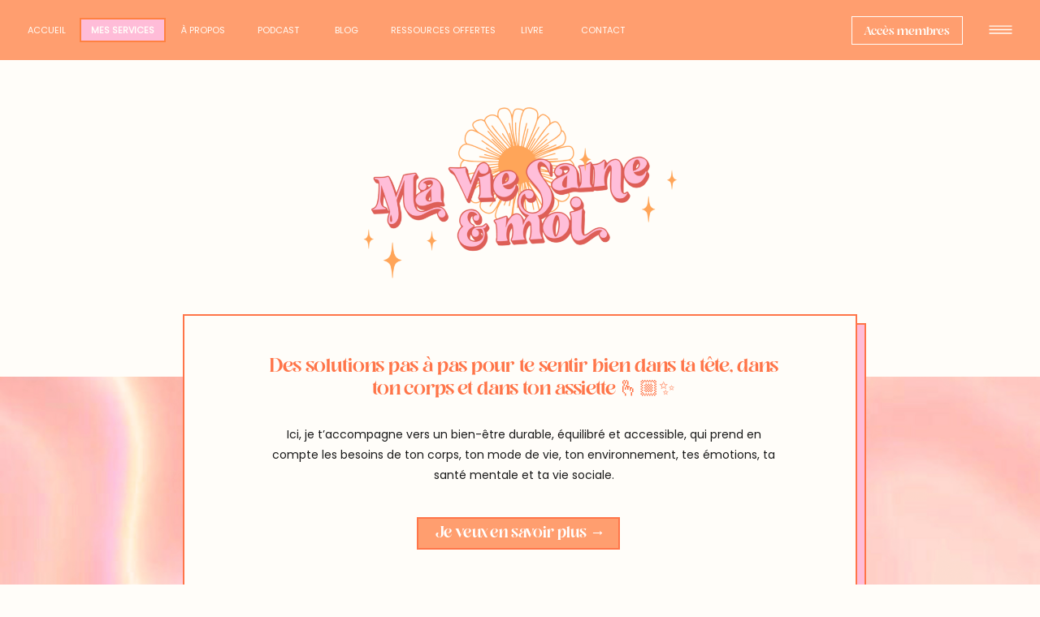

--- FILE ---
content_type: text/html;charset=UTF-8
request_url: https://maviesaineetmoi.com/programmes
body_size: 27592
content:
<!DOCTYPE html>
<html class="d" lang="fr">
  <head>
    <meta charset="UTF-8" />
    <meta name="viewport" content="width=device-width, initial-scale=1" />
    <title>Programmes</title>
      <link rel="icon" type="image/png" href="//static.showit.co/200/5iOsaXHsS9-mmb30c5MRVA/166377/logo-5.png" />
      <link rel="preconnect" href="https://static.showit.co" />
      <link rel="canonical" href="https://maviesaineetmoi.com/programmes" />
    
    <link rel="preconnect" href="https://fonts.googleapis.com">
<link rel="preconnect" href="https://fonts.gstatic.com" crossorigin>
<link href="https://fonts.googleapis.com/css?family=Poppins:regular" rel="stylesheet" type="text/css"/>
<style>
@font-face{font-family:LostaMastaReg;src:url('//static.showit.co/file/E5Tnm9JwTiqwNtpDw12MXA/166377/lostamasta-regular.woff');}
@font-face{font-family:AvantiBold;src:url('//static.showit.co/file/7jeePd3dR12lJ6o9t6nCSw/166377/avantiscript-bold.woff');}
@font-face{font-family:Poppins;src:url('//static.showit.co/file/H0YgiandR2uEAAPswQJI5Q/shared/poppins-regular.woff');}
 </style>
    <script id="init_data" type="application/json">
      {"mobile":{"w":320,"bgMediaType":"none","bgFillType":"color","bgColor":"colors-7"},"desktop":{"w":1200,"bgColor":"colors-7","bgMediaType":"none","bgFillType":"color"},"sid":"ijdubsihtw-arpypgrn7hw","break":768,"assetURL":"//static.showit.co","contactFormId":"166377/296863","cfAction":"aHR0cHM6Ly9jbGllbnRzZXJ2aWNlLnNob3dpdC5jby9jb250YWN0Zm9ybQ==","sgAction":"aHR0cHM6Ly9jbGllbnRzZXJ2aWNlLnNob3dpdC5jby9zb2NpYWxncmlk","blockData":[{"slug":"header","visible":"a","states":[],"d":{"h":74,"w":1200,"locking":{"side":"t","scrollOffset":1},"bgFillType":"color","bgColor":"colors-3","bgMediaType":"none"},"m":{"h":60,"w":320,"locking":{"side":"t","scrollOffset":1},"bgFillType":"color","bgColor":"colors-3","bgMediaType":"none"}},{"slug":"spacer-4","visible":"a","states":[],"d":{"h":105,"w":1200,"bgFillType":"color","bgColor":"colors-7","bgMediaType":"none"},"m":{"h":44,"w":320,"bgFillType":"color","bgColor":"colors-7","bgMediaType":"none"}},{"slug":"bandeau-logo","visible":"a","states":[],"d":{"h":255,"w":1200,"bgFillType":"color","bgColor":"colors-7","bgMediaType":"none"},"m":{"h":189,"w":320,"bgFillType":"color","bgColor":"colors-7","bgMediaType":"none"}},{"slug":"spacer","visible":"a","states":[],"d":{"h":104,"w":1200,"bgFillType":"color","bgColor":"colors-7","bgMediaType":"none"},"m":{"h":58,"w":320,"bgFillType":"color","bgColor":"colors-7","bgMediaType":"none"}},{"slug":"header-image","visible":"a","states":[],"d":{"h":441,"w":1200,"bgFillType":"color","bgColor":"colors-7","bgMediaType":"image","bgImage":{"key":"TelJtpg4WaP-XlOB4ybVwA/166377/11-min.png","aspect_ratio":1.77778,"title":"11-min","type":"asset"},"bgOpacity":100,"bgPos":"cm","bgScale":"cover","bgScroll":"f"},"m":{"h":343,"w":320,"bgFillType":"color","bgColor":"colors-7","bgMediaType":"image","bgImage":{"key":"a5lLgW2SJw1KIMcCCUtI-w/166377/8-min.png","aspect_ratio":0.71053,"title":"8-min","type":"asset"},"bgOpacity":70,"bgPos":"cb","bgScale":"cover","bgScroll":"f"}},{"slug":"titre-et-encart-principal","visible":"a","states":[],"d":{"h":1,"w":1200,"bgFillType":"color","bgColor":"colors-7","bgMediaType":"none"},"m":{"h":1,"w":320,"bgFillType":"color","bgColor":"colors-7","bgMediaType":"none"}},{"slug":"choisis-ton-aventure-2","visible":"a","states":[],"d":{"h":348,"w":1200,"stateTrIn":{"direction":"none"},"stateTrOut":{"direction":"none"},"bgFillType":"color","bgColor":"colors-3","bgMediaType":"image","bgOpacity":100,"bgPos":"cm","bgScale":"cover","bgScroll":"p"},"m":{"h":495,"w":320,"stateTrIn":{"direction":"none"},"stateTrOut":{"direction":"none"},"bgFillType":"color","bgColor":"colors-3","bgMediaType":"none"}},{"slug":"wonderfood","visible":"a","states":[],"d":{"h":1277,"w":1200,"bgFillType":"color","bgColor":"colors-7","bgMediaType":"none"},"m":{"h":1083,"w":320,"bgFillType":"color","bgColor":"colors-7","bgMediaType":"none"}},{"slug":"ohmindgut","visible":"a","states":[],"d":{"h":1089,"w":1200,"bgFillType":"color","bgColor":"colors-7","bgMediaType":"none"},"m":{"h":935,"w":320,"bgFillType":"color","bgColor":"colors-7","bgMediaType":"none"}},{"slug":"avis-pdv-wonderfood","visible":"a","states":[{"d":{"bgFillType":"color","bgColor":"#000000:0","bgMediaType":"none"},"m":{"bgFillType":"color","bgColor":"#000000:0","bgMediaType":"none"},"slug":"temoignage-4"},{"d":{"bgFillType":"color","bgColor":"#000000:0","bgMediaType":"none"},"m":{"bgFillType":"color","bgColor":"#000000:0","bgMediaType":"none"},"slug":"temoignage-13"},{"d":{"bgFillType":"color","bgColor":"#000000:0","bgMediaType":"none"},"m":{"bgFillType":"color","bgColor":"#000000:0","bgMediaType":"none"},"slug":"temoignage-12"},{"d":{"bgFillType":"color","bgColor":"#000000:0","bgMediaType":"none"},"m":{"bgFillType":"color","bgColor":"#000000:0","bgMediaType":"none"},"slug":"temoignage-1"},{"d":{"bgFillType":"color","bgColor":"#000000:0","bgMediaType":"none"},"m":{"bgFillType":"color","bgColor":"#000000:0","bgMediaType":"none"},"slug":"temoignage-2"},{"d":{"bgFillType":"color","bgColor":"#000000:0","bgMediaType":"none"},"m":{"bgFillType":"color","bgColor":"#000000:0","bgMediaType":"none"},"slug":"temoignage"},{"d":{"bgFillType":"color","bgColor":"#000000:0","bgMediaType":"none"},"m":{"bgFillType":"color","bgColor":"#000000:0","bgMediaType":"none"},"slug":"temoignage-3"},{"d":{"bgFillType":"color","bgColor":"#000000:0","bgMediaType":"none"},"m":{"bgFillType":"color","bgColor":"#000000:0","bgMediaType":"none"},"slug":"temoignage-5"},{"d":{"bgFillType":"color","bgColor":"#000000:0","bgMediaType":"none"},"m":{"bgFillType":"color","bgColor":"#000000:0","bgMediaType":"none"},"slug":"temoignage-7"},{"d":{"bgFillType":"color","bgColor":"#000000:0","bgMediaType":"none"},"m":{"bgFillType":"color","bgColor":"#000000:0","bgMediaType":"none"},"slug":"temoignage-6"},{"d":{"bgFillType":"color","bgColor":"#000000:0","bgMediaType":"none"},"m":{"bgFillType":"color","bgColor":"#000000:0","bgMediaType":"none"},"slug":"temoignage-8"},{"d":{"bgFillType":"color","bgColor":"#000000:0","bgMediaType":"none"},"m":{"bgFillType":"color","bgColor":"#000000:0","bgMediaType":"none"},"slug":"temoignage-9"},{"d":{"bgFillType":"color","bgColor":"#000000:0","bgMediaType":"none"},"m":{"bgFillType":"color","bgColor":"#000000:0","bgMediaType":"none"},"slug":"temoignage-10"},{"d":{"bgFillType":"color","bgColor":"#000000:0","bgMediaType":"none"},"m":{"bgFillType":"color","bgColor":"#000000:0","bgMediaType":"none"},"slug":"temoignage-11"}],"d":{"h":570,"w":1200,"bgFillType":"color","bgColor":"colors-7","bgMediaType":"image","bgImage":{"key":"hIvIcPPuSqGeO1V9vdrHeA/166377/2-min.png","aspect_ratio":1.92,"title":"2-min","type":"asset"},"bgOpacity":100,"bgPos":"cm","bgScale":"cover","bgScroll":"f"},"m":{"h":1102,"w":320,"bgFillType":"color","bgColor":"colors-7","bgMediaType":"image","bgImage":{"key":"hIvIcPPuSqGeO1V9vdrHeA/166377/2-min.png","aspect_ratio":1.92,"title":"2-min","type":"asset"},"bgOpacity":100,"bgPos":"cm","bgScale":"cover","bgScroll":"f"},"stateTrans":[{},{},{},{},{},{},{},{},{},{},{},{},{},{}]},{"slug":"questions","visible":"a","states":[],"d":{"h":235,"w":1200,"bgFillType":"color","bgColor":"#fffcf8","bgMediaType":"none"},"m":{"h":172,"w":320,"bgFillType":"color","bgColor":"#fffcf8","bgMediaType":"none"}},{"slug":"questions-1","visible":"a","states":[{"d":{"bgFillType":"color","bgColor":"#000000:0","bgMediaType":"none"},"m":{"bgFillType":"color","bgColor":"#000000:0","bgMediaType":"none"},"slug":"view-1"},{"d":{"bgFillType":"color","bgColor":"#000000:0","bgMediaType":"none"},"m":{"bgFillType":"color","bgColor":"#000000:0","bgMediaType":"none"},"slug":"view-1-1"}],"d":{"h":63,"w":1200,"bgFillType":"color","bgColor":"#fffcf8","bgMediaType":"none"},"m":{"h":71,"w":320,"bgFillType":"color","bgColor":"#fffcf8","bgMediaType":"none"},"stateTrans":[{},{}]},{"slug":"rep-1-1","visible":"a","states":[],"d":{"h":170,"w":1200,"nature":"dH","bgFillType":"color","bgColor":"#fffcf8","bgMediaType":"none"},"m":{"h":299,"w":320,"nature":"dH","bgFillType":"color","bgColor":"#fffcf8","bgMediaType":"none"}},{"slug":"questions-6","visible":"a","states":[{"d":{"bgFillType":"color","bgColor":"#000000:0","bgMediaType":"none"},"m":{"bgFillType":"color","bgColor":"#000000:0","bgMediaType":"none"},"slug":"view-1"},{"d":{"bgFillType":"color","bgColor":"#000000:0","bgMediaType":"none"},"m":{"bgFillType":"color","bgColor":"#000000:0","bgMediaType":"none"},"slug":"view-1-1"}],"d":{"h":63,"w":1200,"bgFillType":"color","bgColor":"#fffcf8","bgMediaType":"none"},"m":{"h":71,"w":320,"bgFillType":"color","bgColor":"#fffcf8","bgMediaType":"none"},"stateTrans":[{},{}]},{"slug":"rep-6","visible":"a","states":[],"d":{"h":109,"w":1200,"nature":"dH","bgFillType":"color","bgColor":"#fffcf8","bgMediaType":"none"},"m":{"h":199,"w":320,"nature":"dH","bgFillType":"color","bgColor":"#fffcf8","bgMediaType":"none"}},{"slug":"questions-3","visible":"a","states":[{"d":{"bgFillType":"color","bgColor":"#000000:0","bgMediaType":"none"},"m":{"bgFillType":"color","bgColor":"#000000:0","bgMediaType":"none"},"slug":"view-1"},{"d":{"bgFillType":"color","bgColor":"#000000:0","bgMediaType":"none"},"m":{"bgFillType":"color","bgColor":"#000000:0","bgMediaType":"none"},"slug":"view-1-1"}],"d":{"h":63,"w":1200,"bgFillType":"color","bgColor":"#fffcf8","bgMediaType":"none"},"m":{"h":71,"w":320,"bgFillType":"color","bgColor":"#fffcf8","bgMediaType":"none"},"stateTrans":[{},{}]},{"slug":"rep-3","visible":"a","states":[],"d":{"h":285,"w":1200,"nature":"dH","bgFillType":"color","bgColor":"#fffcf8","bgMediaType":"none"},"m":{"h":465,"w":320,"nature":"dH","bgFillType":"color","bgColor":"#fffcf8","bgMediaType":"none"}},{"slug":"questions-3-1","visible":"a","states":[{"d":{"bgFillType":"color","bgColor":"#000000:0","bgMediaType":"none"},"m":{"bgFillType":"color","bgColor":"#000000:0","bgMediaType":"none"},"slug":"view-1"},{"d":{"bgFillType":"color","bgColor":"#000000:0","bgMediaType":"none"},"m":{"bgFillType":"color","bgColor":"#000000:0","bgMediaType":"none"},"slug":"view-1-1"}],"d":{"h":63,"w":1200,"bgFillType":"color","bgColor":"#fffcf8","bgMediaType":"none"},"m":{"h":71,"w":320,"bgFillType":"color","bgColor":"#fffcf8","bgMediaType":"none"},"stateTrans":[{},{}]},{"slug":"rep-4","visible":"a","states":[],"d":{"h":115,"w":1200,"nature":"dH","bgFillType":"color","bgColor":"#fffcf8","bgMediaType":"none"},"m":{"h":209,"w":320,"nature":"dH","bgFillType":"color","bgColor":"#fffcf8","bgMediaType":"none"}},{"slug":"spacer-3","visible":"a","states":[],"d":{"h":18,"w":1200,"bgFillType":"color","bgColor":"colors-7","bgMediaType":"none"},"m":{"h":35,"w":320,"bgFillType":"color","bgColor":"colors-7","bgMediaType":"none"}},{"slug":"me-contacter","visible":"a","states":[],"d":{"h":249,"w":1200,"bgFillType":"color","bgColor":"colors-7","bgMediaType":"none"},"m":{"h":286,"w":320,"bgFillType":"color","bgColor":"colors-7","bgMediaType":"none"}},{"slug":"footer","visible":"a","states":[],"d":{"h":330,"w":1200,"bgFillType":"color","bgColor":"colors-4","bgMediaType":"none"},"m":{"h":381,"w":320,"bgFillType":"color","bgColor":"colors-4","bgMediaType":"none"}},{"slug":"feed-instagram","visible":"a","states":[],"d":{"h":269,"w":1200,"bgFillType":"color","bgColor":"colors-7","bgMediaType":"none"},"m":{"h":214,"w":320,"bgFillType":"color","bgColor":"colors-7","bgMediaType":"none"}},{"slug":"mini-footer","visible":"a","states":[],"d":{"h":50,"w":1200,"bgFillType":"color","bgColor":"colors-3","bgMediaType":"none"},"m":{"h":110,"w":320,"bgFillType":"color","bgColor":"colors-3","bgMediaType":"none"}},{"slug":"mobile-nav","visible":"a","states":[],"d":{"h":700,"w":1200,"locking":{"side":"t"},"nature":"wH","bgFillType":"color","bgColor":"#000000:0","bgMediaType":"none"},"m":{"h":584,"w":320,"locking":{"side":"t"},"nature":"wH","bgFillType":"color","bgColor":"colors-4","bgMediaType":"none"}}],"elementData":[{"type":"icon","visible":"a","id":"header_0","blockId":"header","m":{"x":272,"y":7,"w":38,"h":46,"a":0},"d":{"x":1131,"y":9,"w":41,"h":55,"a":0,"lockH":"r"},"pc":[{"type":"show","block":"mobile-nav"}]},{"type":"simple","visible":"d","id":"header_1","blockId":"header","m":{"x":48,"y":9,"w":173,"h":42,"a":0},"d":{"x":968,"y":20,"w":137,"h":35,"a":0,"lockH":"r"}},{"type":"simple","visible":"d","id":"header_2","blockId":"header","m":{"x":48,"y":9,"w":224,"h":42,"a":0},"d":{"x":98,"y":22,"w":106,"h":30,"a":0,"lockH":"l"}},{"type":"text","visible":"d","id":"header_3","blockId":"header","m":{"x":53,"y":41,"w":83,"h":21,"a":0},"d":{"x":971,"y":27,"w":133,"h":23,"a":0,"lockH":"r"}},{"type":"text","visible":"d","id":"header_4","blockId":"header","m":{"x":114,"y":22,"w":91.8,"h":17,"a":0},"d":{"x":34,"y":28,"w":47,"h":19,"a":0,"lockH":"l"}},{"type":"text","visible":"d","id":"header_5","blockId":"header","m":{"x":114,"y":22,"w":91.8,"h":17,"a":0},"d":{"x":100,"y":28,"w":102,"h":19,"a":0,"lockH":"l"}},{"type":"text","visible":"d","id":"header_6","blockId":"header","m":{"x":114,"y":22,"w":91.8,"h":17,"a":0},"d":{"x":223,"y":28,"w":66,"h":19,"a":0,"lockH":"l"}},{"type":"text","visible":"d","id":"header_7","blockId":"header","m":{"x":114,"y":22,"w":91.8,"h":17,"a":0},"d":{"x":317,"y":28,"w":66,"h":19,"a":0,"lockH":"l"}},{"type":"text","visible":"d","id":"header_8","blockId":"header","m":{"x":114,"y":22,"w":91.8,"h":17,"a":0},"d":{"x":412,"y":28,"w":66,"h":19,"a":0,"lockH":"l"}},{"type":"text","visible":"d","id":"header_9","blockId":"header","m":{"x":114,"y":22,"w":91.8,"h":17,"a":0},"d":{"x":481,"y":28,"w":147,"h":19,"a":0,"lockH":"l"}},{"type":"text","visible":"d","id":"header_10","blockId":"header","m":{"x":114,"y":22,"w":91.8,"h":17,"a":0},"d":{"x":715,"y":28,"w":98,"h":19,"a":0,"lockH":"l"}},{"type":"text","visible":"d","id":"header_11","blockId":"header","m":{"x":114,"y":22,"w":91.8,"h":17,"a":0},"d":{"x":641,"y":28,"w":52,"h":19,"a":0,"lockH":"l"}},{"type":"graphic","visible":"a","id":"bandeau-logo_0","blockId":"bandeau-logo","m":{"x":31,"y":28,"w":258,"h":141,"a":0},"d":{"x":373,"y":7,"w":455,"h":243,"a":0},"c":{"key":"9dkrodCtSnKibXxIZdoYfQ/166377/2-min.png","aspect_ratio":1.77778}},{"type":"simple","visible":"a","id":"titre-et-encart-principal_0","blockId":"titre-et-encart-principal","m":{"x":32,"y":-376,"w":270,"h":332,"a":0},"d":{"x":196,"y":-507,"w":830,"h":351,"a":0}},{"type":"simple","visible":"a","id":"titre-et-encart-principal_1","blockId":"titre-et-encart-principal","m":{"x":19,"y":-387,"w":270,"h":328,"a":0},"d":{"x":185,"y":-518,"w":830,"h":348,"a":0}},{"type":"text","visible":"a","id":"titre-et-encart-principal_2","blockId":"titre-et-encart-principal","m":{"x":31,"y":-359,"w":246,"h":130,"a":0},"d":{"x":274,"y":-467,"w":661,"h":79,"a":0}},{"type":"text","visible":"a","id":"titre-et-encart-principal_3","blockId":"titre-et-encart-principal","m":{"x":40,"y":-285,"w":229,"h":147,"a":0},"d":{"x":287,"y":-382,"w":635,"h":183,"a":0}},{"type":"simple","visible":"a","id":"titre-et-encart-principal_6","blockId":"titre-et-encart-principal","m":{"x":36,"y":-130,"w":234,"h":39,"a":0},"d":{"x":473,"y":-268,"w":250,"h":40,"a":0}},{"type":"text","visible":"a","id":"titre-et-encart-principal_7","blockId":"titre-et-encart-principal","m":{"x":23,"y":-126,"w":264,"h":39,"a":0},"d":{"x":440,"y":-265,"w":321,"h":40,"a":0}},{"type":"text","visible":"a","id":"choisis-ton-aventure-2_0","blockId":"choisis-ton-aventure-2","m":{"x":87,"y":122,"w":147,"h":85,"a":0},"d":{"x":326,"y":124,"w":147,"h":85,"a":0}},{"type":"text","visible":"a","id":"choisis-ton-aventure-2_1","blockId":"choisis-ton-aventure-2","m":{"x":87,"y":307,"w":147,"h":85,"a":0},"d":{"x":712,"y":124,"w":147,"h":85,"a":0}},{"type":"text","visible":"a","id":"choisis-ton-aventure-2_2","blockId":"choisis-ton-aventure-2","m":{"x":52,"y":330,"w":217,"h":27,"a":0},"d":{"x":679,"y":153,"w":217,"h":27,"a":0}},{"type":"text","visible":"a","id":"choisis-ton-aventure-2_3","blockId":"choisis-ton-aventure-2","m":{"x":28,"y":143,"w":264,"h":27,"a":0},"d":{"x":268,"y":153,"w":256,"h":27,"a":0}},{"type":"simple","visible":"a","id":"choisis-ton-aventure-2_4","blockId":"choisis-ton-aventure-2","m":{"x":47,"y":217,"w":226,"h":40,"a":0},"d":{"x":288,"y":239,"w":226,"h":40,"a":0}},{"type":"text","visible":"a","id":"choisis-ton-aventure-2_5","blockId":"choisis-ton-aventure-2","m":{"x":52,"y":402,"w":216,"h":34,"a":0},"d":{"x":677,"y":241,"w":216,"h":34,"a":0}},{"type":"simple","visible":"a","id":"choisis-ton-aventure-2_6","blockId":"choisis-ton-aventure-2","m":{"x":47,"y":399,"w":226,"h":40,"a":0},"d":{"x":672,"y":239,"w":226,"h":40,"a":0}},{"type":"text","visible":"a","id":"choisis-ton-aventure-2_7","blockId":"choisis-ton-aventure-2","m":{"x":53,"y":220,"w":216,"h":34,"a":0},"d":{"x":292,"y":242,"w":216,"h":34,"a":0}},{"type":"text","visible":"a","id":"choisis-ton-aventure-2_8","blockId":"choisis-ton-aventure-2","m":{"x":18,"y":45,"w":284,"h":45,"a":0},"d":{"x":396,"y":40,"w":408,"h":45,"a":0}},{"type":"simple","visible":"a","id":"wonderfood_0","blockId":"wonderfood","m":{"x":0,"y":406,"w":323,"h":667,"a":0},"d":{"x":-51,"y":433,"w":1303,"h":844,"a":0,"lockH":"s"}},{"type":"simple","visible":"a","id":"wonderfood_3","blockId":"wonderfood","m":{"x":36,"y":453,"w":254,"h":557,"a":0},"d":{"x":269,"y":494,"w":663,"h":682,"a":0}},{"type":"simple","visible":"a","id":"wonderfood_4","blockId":"wonderfood","m":{"x":30,"y":442,"w":254,"h":562,"a":0},"d":{"x":264,"y":483,"w":673,"h":682,"a":0}},{"type":"simple","visible":"d","id":"wonderfood_5","blockId":"wonderfood","m":{"x":59,"y":423,"w":202,"h":40,"a":0},"d":{"x":500,"y":1153,"w":226,"h":40,"a":0}},{"type":"simple","visible":"a","id":"wonderfood_6","blockId":"wonderfood","m":{"x":58,"y":989,"w":202,"h":40,"a":0},"d":{"x":493,"y":1145,"w":226,"h":40,"a":0}},{"type":"text","visible":"a","id":"wonderfood_7","blockId":"wonderfood","m":{"x":49,"y":993,"w":216,"h":34,"a":0},"d":{"x":489,"y":1145,"w":234,"h":34,"a":0}},{"type":"graphic","visible":"a","id":"wonderfood_8","blockId":"wonderfood","m":{"x":31,"y":-7,"w":253,"h":225,"a":0},"d":{"x":437,"y":18,"w":339,"h":289,"a":0},"c":{"key":"oPTeJFh8pPC6wHqwfRWzxQ/166377/logo_wonderfood-min.png","aspect_ratio":1}},{"type":"text","visible":"a","id":"wonderfood_9","blockId":"wonderfood","m":{"x":46,"y":512,"w":222,"h":423,"a":0},"d":{"x":311,"y":629,"w":590,"h":490,"a":0}},{"type":"text","visible":"a","id":"wonderfood_10","blockId":"wonderfood","m":{"x":33,"y":196,"w":255,"h":113,"a":0},"d":{"x":270,"y":273,"w":660,"h":51,"a":0}},{"type":"text","visible":"a","id":"wonderfood_11","blockId":"wonderfood","m":{"x":27,"y":273,"w":266,"h":150,"a":0},"d":{"x":249,"y":318,"w":702,"h":88,"a":0}},{"type":"text","visible":"a","id":"wonderfood_12","blockId":"wonderfood","m":{"x":75,"y":462,"w":168,"h":41,"a":0},"d":{"x":433,"y":539,"w":346,"h":63,"a":0}},{"type":"simple","visible":"a","id":"ohmindgut_0","blockId":"ohmindgut","m":{"x":-1,"y":372,"w":323,"h":562,"a":0},"d":{"x":-70,"y":454,"w":1340,"h":635,"a":0,"lockH":"s"}},{"type":"simple","visible":"a","id":"ohmindgut_3","blockId":"ohmindgut","m":{"x":33,"y":421,"w":254,"h":456,"a":0},"d":{"x":295,"y":545,"w":652,"h":486,"a":0}},{"type":"simple","visible":"a","id":"ohmindgut_4","blockId":"ohmindgut","m":{"x":26,"y":410,"w":254,"h":461,"a":0},"d":{"x":280,"y":527,"w":654,"h":491,"a":0}},{"type":"simple","visible":"d","id":"ohmindgut_5","blockId":"ohmindgut","m":{"x":62,"y":861,"w":202,"h":40,"a":0},"d":{"x":472,"y":1002,"w":226,"h":40,"a":0}},{"type":"simple","visible":"a","id":"ohmindgut_6","blockId":"ohmindgut","m":{"x":54,"y":851,"w":202,"h":40,"a":0},"d":{"x":465,"y":994,"w":226,"h":40,"a":0}},{"type":"text","visible":"a","id":"ohmindgut_7","blockId":"ohmindgut","m":{"x":45,"y":853,"w":216,"h":34,"a":0},"d":{"x":451,"y":994,"w":254,"h":34,"a":0}},{"type":"graphic","visible":"a","id":"ohmindgut_8","blockId":"ohmindgut","m":{"x":25,"y":-6,"w":270,"h":156,"a":0},"d":{"x":366,"y":7,"w":438,"h":258,"a":0},"c":{"key":"lBJ3WEzRGNBCuWmbGJQDqA/166377/branding_oh_mind_gut_presentation_1.png","aspect_ratio":1.77778}},{"type":"text","visible":"a","id":"ohmindgut_9","blockId":"ohmindgut","m":{"x":49,"y":482,"w":223,"h":361,"a":0},"d":{"x":331,"y":632,"w":573,"h":349,"a":0}},{"type":"text","visible":"a","id":"ohmindgut_10","blockId":"ohmindgut","m":{"x":53,"y":431,"w":200,"h":51,"a":0},"d":{"x":375,"y":574,"w":421,"h":29,"a":0}},{"type":"text","visible":"a","id":"ohmindgut_11","blockId":"ohmindgut","m":{"x":22,"y":226,"w":277,"h":146,"a":0},"d":{"x":333,"y":292,"w":534,"h":99,"a":0}},{"type":"text","visible":"a","id":"ohmindgut_12","blockId":"ohmindgut","m":{"x":29,"y":111,"w":262,"h":89,"a":0},"d":{"x":331,"y":193,"w":538,"h":88,"a":0}},{"type":"simple","visible":"a","id":"avis-pdv-wonderfood_temoignage-4_0","blockId":"avis-pdv-wonderfood","m":{"x":20,"y":104,"w":281,"h":931,"a":0},"d":{"x":178,"y":101,"w":600,"h":361,"a":0}},{"type":"simple","visible":"a","id":"avis-pdv-wonderfood_temoignage-4_1","blockId":"avis-pdv-wonderfood","m":{"x":20,"y":102,"w":281,"h":134,"a":0},"d":{"x":753,"y":101,"w":270,"h":361,"a":0}},{"type":"graphic","visible":"a","id":"avis-pdv-wonderfood_temoignage-4_2","blockId":"avis-pdv-wonderfood","m":{"x":87,"y":144,"w":147,"h":174,"a":0},"d":{"x":785,"y":125,"w":207,"h":284,"a":0},"c":{"key":"BSiiuxdMRGK8sdmZTsoRiQ/166377/cle_mentine-min.jpg","aspect_ratio":1}},{"type":"text","visible":"a","id":"avis-pdv-wonderfood_temoignage-4_3","blockId":"avis-pdv-wonderfood","m":{"x":35,"y":350,"w":251,"h":549,"a":0},"d":{"x":208,"y":150,"w":512,"h":233,"a":0}},{"type":"text","visible":"a","id":"avis-pdv-wonderfood_temoignage-4_4","blockId":"avis-pdv-wonderfood","m":{"x":38,"y":921,"w":251,"h":15,"a":0},"d":{"x":213,"y":420,"w":512,"h":19,"a":0}},{"type":"simple","visible":"a","id":"avis-pdv-wonderfood_temoignage-4_5","blockId":"avis-pdv-wonderfood","m":{"x":95,"y":1010,"w":50,"h":50,"a":0},"d":{"x":829,"y":436,"w":50,"h":50,"a":0}},{"type":"simple","visible":"a","id":"avis-pdv-wonderfood_temoignage-4_6","blockId":"avis-pdv-wonderfood","m":{"x":175,"y":1010,"w":50,"h":50,"a":0},"d":{"x":894,"y":436,"w":50,"h":50,"a":0}},{"type":"icon","visible":"a","id":"avis-pdv-wonderfood_temoignage-4_7","blockId":"avis-pdv-wonderfood","m":{"x":182,"y":1012,"w":39,"h":44,"a":0},"d":{"x":896,"y":441,"w":48,"h":43,"a":0}},{"type":"icon","visible":"a","id":"avis-pdv-wonderfood_temoignage-4_8","blockId":"avis-pdv-wonderfood","m":{"x":100,"y":1012,"w":39,"h":44,"a":180},"d":{"x":830,"y":441,"w":48,"h":43,"a":180}},{"type":"simple","visible":"a","id":"avis-pdv-wonderfood_temoignage-13_0","blockId":"avis-pdv-wonderfood","m":{"x":20,"y":104,"w":281,"h":931,"a":0},"d":{"x":178,"y":101,"w":600,"h":361,"a":0}},{"type":"simple","visible":"a","id":"avis-pdv-wonderfood_temoignage-13_1","blockId":"avis-pdv-wonderfood","m":{"x":20,"y":102,"w":281,"h":134,"a":0},"d":{"x":753,"y":101,"w":270,"h":361,"a":0}},{"type":"graphic","visible":"a","id":"avis-pdv-wonderfood_temoignage-13_2","blockId":"avis-pdv-wonderfood","m":{"x":87,"y":144,"w":147,"h":174,"a":0},"d":{"x":785,"y":125,"w":207,"h":284,"a":0},"c":{"key":"Uiy_jDiBQyiOQ_pRGd7mxg/166377/e_milie.png","aspect_ratio":0.91434}},{"type":"text","visible":"a","id":"avis-pdv-wonderfood_temoignage-13_3","blockId":"avis-pdv-wonderfood","m":{"x":35,"y":350,"w":251,"h":549,"a":0},"d":{"x":209,"y":151,"w":512,"h":233,"a":0}},{"type":"text","visible":"a","id":"avis-pdv-wonderfood_temoignage-13_4","blockId":"avis-pdv-wonderfood","m":{"x":38,"y":921,"w":251,"h":15,"a":0},"d":{"x":213,"y":420,"w":512,"h":19,"a":0}},{"type":"simple","visible":"a","id":"avis-pdv-wonderfood_temoignage-13_5","blockId":"avis-pdv-wonderfood","m":{"x":95,"y":1010,"w":50,"h":50,"a":0},"d":{"x":829,"y":436,"w":50,"h":50,"a":0}},{"type":"simple","visible":"a","id":"avis-pdv-wonderfood_temoignage-13_6","blockId":"avis-pdv-wonderfood","m":{"x":175,"y":1010,"w":50,"h":50,"a":0},"d":{"x":894,"y":436,"w":50,"h":50,"a":0}},{"type":"icon","visible":"a","id":"avis-pdv-wonderfood_temoignage-13_7","blockId":"avis-pdv-wonderfood","m":{"x":182,"y":1012,"w":39,"h":44,"a":0},"d":{"x":896,"y":441,"w":48,"h":43,"a":0}},{"type":"icon","visible":"a","id":"avis-pdv-wonderfood_temoignage-13_8","blockId":"avis-pdv-wonderfood","m":{"x":100,"y":1012,"w":39,"h":44,"a":180},"d":{"x":830,"y":441,"w":48,"h":43,"a":180}},{"type":"simple","visible":"a","id":"avis-pdv-wonderfood_temoignage-12_0","blockId":"avis-pdv-wonderfood","m":{"x":20,"y":104,"w":281,"h":844,"a":0},"d":{"x":178,"y":101,"w":600,"h":361,"a":0}},{"type":"simple","visible":"a","id":"avis-pdv-wonderfood_temoignage-12_1","blockId":"avis-pdv-wonderfood","m":{"x":20,"y":102,"w":281,"h":134,"a":0},"d":{"x":753,"y":101,"w":270,"h":361,"a":0}},{"type":"text","visible":"a","id":"avis-pdv-wonderfood_temoignage-12_3","blockId":"avis-pdv-wonderfood","m":{"x":35,"y":339,"w":251,"h":489,"a":0},"d":{"x":208,"y":146,"w":512,"h":233,"a":0}},{"type":"text","visible":"a","id":"avis-pdv-wonderfood_temoignage-12_4","blockId":"avis-pdv-wonderfood","m":{"x":38,"y":858,"w":251,"h":35,"a":0},"d":{"x":213,"y":420,"w":512,"h":19,"a":0}},{"type":"simple","visible":"a","id":"avis-pdv-wonderfood_temoignage-12_5","blockId":"avis-pdv-wonderfood","m":{"x":95,"y":921,"w":50,"h":50,"a":0},"d":{"x":829,"y":436,"w":50,"h":50,"a":0}},{"type":"simple","visible":"a","id":"avis-pdv-wonderfood_temoignage-12_6","blockId":"avis-pdv-wonderfood","m":{"x":175,"y":921,"w":50,"h":50,"a":0},"d":{"x":894,"y":436,"w":50,"h":50,"a":0}},{"type":"icon","visible":"a","id":"avis-pdv-wonderfood_temoignage-12_7","blockId":"avis-pdv-wonderfood","m":{"x":182,"y":923,"w":39,"h":44,"a":0},"d":{"x":896,"y":441,"w":48,"h":43,"a":0}},{"type":"icon","visible":"a","id":"avis-pdv-wonderfood_temoignage-12_8","blockId":"avis-pdv-wonderfood","m":{"x":100,"y":923,"w":39,"h":44,"a":180},"d":{"x":830,"y":441,"w":48,"h":43,"a":180}},{"type":"icon","visible":"a","id":"avis-pdv-wonderfood_temoignage-12_9","blockId":"avis-pdv-wonderfood","m":{"x":116,"y":192,"w":88,"h":84,"a":0},"d":{"x":841,"y":219,"w":100,"h":100,"a":0}},{"type":"graphic","visible":"a","id":"avis-pdv-wonderfood_temoignage-12_10","blockId":"avis-pdv-wonderfood","m":{"x":87,"y":144,"w":147,"h":174,"a":0},"d":{"x":785,"y":125,"w":207,"h":284,"a":0},"c":{"key":"B3JhoQCWSoOpzcUarqpzlA/166377/doriane_baker_programme_wonderfood_avis.jpg","aspect_ratio":0.66667}},{"type":"simple","visible":"a","id":"avis-pdv-wonderfood_temoignage-1_0","blockId":"avis-pdv-wonderfood","m":{"x":20,"y":104,"w":281,"h":681,"a":0},"d":{"x":178,"y":101,"w":600,"h":361,"a":0}},{"type":"simple","visible":"a","id":"avis-pdv-wonderfood_temoignage-1_1","blockId":"avis-pdv-wonderfood","m":{"x":20,"y":102,"w":281,"h":134,"a":0},"d":{"x":753,"y":101,"w":270,"h":361,"a":0}},{"type":"graphic","visible":"a","id":"avis-pdv-wonderfood_temoignage-1_2","blockId":"avis-pdv-wonderfood","m":{"x":87,"y":144,"w":147,"h":174,"a":0},"d":{"x":785,"y":125,"w":207,"h":284,"a":0},"c":{"key":"582KmOjmQUK1d5BWpB7-_g/166377/elisa-min.jpg","aspect_ratio":0.70625}},{"type":"text","visible":"a","id":"avis-pdv-wonderfood_temoignage-1_3","blockId":"avis-pdv-wonderfood","m":{"x":35,"y":350,"w":251,"h":333,"a":0},"d":{"x":208,"y":154,"w":512,"h":210,"a":0}},{"type":"text","visible":"a","id":"avis-pdv-wonderfood_temoignage-1_4","blockId":"avis-pdv-wonderfood","m":{"x":35,"y":692,"w":251,"h":15,"a":0},"d":{"x":213,"y":420,"w":512,"h":19,"a":0}},{"type":"simple","visible":"a","id":"avis-pdv-wonderfood_temoignage-1_5","blockId":"avis-pdv-wonderfood","m":{"x":95,"y":759,"w":50,"h":50,"a":0},"d":{"x":829,"y":436,"w":50,"h":50,"a":0}},{"type":"simple","visible":"a","id":"avis-pdv-wonderfood_temoignage-1_6","blockId":"avis-pdv-wonderfood","m":{"x":175,"y":759,"w":50,"h":50,"a":0},"d":{"x":894,"y":436,"w":50,"h":50,"a":0}},{"type":"icon","visible":"a","id":"avis-pdv-wonderfood_temoignage-1_7","blockId":"avis-pdv-wonderfood","m":{"x":182,"y":761,"w":39,"h":44,"a":0},"d":{"x":896,"y":441,"w":48,"h":43,"a":0}},{"type":"icon","visible":"a","id":"avis-pdv-wonderfood_temoignage-1_8","blockId":"avis-pdv-wonderfood","m":{"x":100,"y":761,"w":39,"h":44,"a":180},"d":{"x":830,"y":441,"w":48,"h":43,"a":180}},{"type":"simple","visible":"a","id":"avis-pdv-wonderfood_temoignage-2_0","blockId":"avis-pdv-wonderfood","m":{"x":20,"y":104,"w":281,"h":681,"a":0},"d":{"x":178,"y":101,"w":600,"h":361,"a":0}},{"type":"simple","visible":"a","id":"avis-pdv-wonderfood_temoignage-2_1","blockId":"avis-pdv-wonderfood","m":{"x":20,"y":102,"w":281,"h":134,"a":0},"d":{"x":753,"y":101,"w":270,"h":361,"a":0}},{"type":"graphic","visible":"a","id":"avis-pdv-wonderfood_temoignage-2_2","blockId":"avis-pdv-wonderfood","m":{"x":87,"y":144,"w":147,"h":174,"a":0},"d":{"x":785,"y":125,"w":207,"h":284,"a":0},"c":{"key":"hRQlxBE8QmKsMLiVXvVjrQ/166377/djeneba-min.jpg","aspect_ratio":0.99293}},{"type":"text","visible":"a","id":"avis-pdv-wonderfood_temoignage-2_3","blockId":"avis-pdv-wonderfood","m":{"x":35,"y":350,"w":251,"h":333,"a":0},"d":{"x":208,"y":154,"w":512,"h":210,"a":0}},{"type":"text","visible":"a","id":"avis-pdv-wonderfood_temoignage-2_4","blockId":"avis-pdv-wonderfood","m":{"x":35,"y":692,"w":251,"h":15,"a":0},"d":{"x":213,"y":420,"w":512,"h":19,"a":0}},{"type":"simple","visible":"a","id":"avis-pdv-wonderfood_temoignage-2_5","blockId":"avis-pdv-wonderfood","m":{"x":95,"y":759,"w":50,"h":50,"a":0},"d":{"x":829,"y":436,"w":50,"h":50,"a":0}},{"type":"simple","visible":"a","id":"avis-pdv-wonderfood_temoignage-2_6","blockId":"avis-pdv-wonderfood","m":{"x":175,"y":759,"w":50,"h":50,"a":0},"d":{"x":894,"y":436,"w":50,"h":50,"a":0}},{"type":"icon","visible":"a","id":"avis-pdv-wonderfood_temoignage-2_7","blockId":"avis-pdv-wonderfood","m":{"x":182,"y":761,"w":39,"h":44,"a":0},"d":{"x":896,"y":441,"w":48,"h":43,"a":0}},{"type":"icon","visible":"a","id":"avis-pdv-wonderfood_temoignage-2_8","blockId":"avis-pdv-wonderfood","m":{"x":100,"y":761,"w":39,"h":44,"a":180},"d":{"x":830,"y":441,"w":48,"h":43,"a":180}},{"type":"simple","visible":"a","id":"avis-pdv-wonderfood_temoignage_0","blockId":"avis-pdv-wonderfood","m":{"x":20,"y":104,"w":281,"h":931,"a":0},"d":{"x":178,"y":101,"w":600,"h":361,"a":0}},{"type":"simple","visible":"a","id":"avis-pdv-wonderfood_temoignage_1","blockId":"avis-pdv-wonderfood","m":{"x":20,"y":102,"w":281,"h":134,"a":0},"d":{"x":753,"y":101,"w":270,"h":361,"a":0}},{"type":"graphic","visible":"a","id":"avis-pdv-wonderfood_temoignage_2","blockId":"avis-pdv-wonderfood","m":{"x":87,"y":144,"w":147,"h":174,"a":0},"d":{"x":785,"y":125,"w":207,"h":284,"a":0},"c":{"key":"6B6sh6DWS7KgtRM2koIvWQ/166377/sandra-min.jpg","aspect_ratio":1.00592}},{"type":"text","visible":"a","id":"avis-pdv-wonderfood_temoignage_3","blockId":"avis-pdv-wonderfood","m":{"x":35,"y":350,"w":251,"h":549,"a":0},"d":{"x":208,"y":131,"w":512,"h":233,"a":0}},{"type":"text","visible":"a","id":"avis-pdv-wonderfood_temoignage_4","blockId":"avis-pdv-wonderfood","m":{"x":38,"y":922,"w":251,"h":15,"a":0},"d":{"x":213,"y":420,"w":512,"h":19,"a":0}},{"type":"simple","visible":"a","id":"avis-pdv-wonderfood_temoignage_5","blockId":"avis-pdv-wonderfood","m":{"x":95,"y":1010,"w":50,"h":50,"a":0},"d":{"x":829,"y":436,"w":50,"h":50,"a":0}},{"type":"simple","visible":"a","id":"avis-pdv-wonderfood_temoignage_6","blockId":"avis-pdv-wonderfood","m":{"x":175,"y":1010,"w":50,"h":50,"a":0},"d":{"x":894,"y":436,"w":50,"h":50,"a":0}},{"type":"icon","visible":"a","id":"avis-pdv-wonderfood_temoignage_7","blockId":"avis-pdv-wonderfood","m":{"x":182,"y":1012,"w":39,"h":44,"a":0},"d":{"x":896,"y":441,"w":48,"h":43,"a":0}},{"type":"icon","visible":"a","id":"avis-pdv-wonderfood_temoignage_8","blockId":"avis-pdv-wonderfood","m":{"x":100,"y":1012,"w":39,"h":44,"a":180},"d":{"x":830,"y":441,"w":48,"h":43,"a":180}},{"type":"simple","visible":"a","id":"avis-pdv-wonderfood_temoignage-3_0","blockId":"avis-pdv-wonderfood","m":{"x":20,"y":104,"w":281,"h":681,"a":0},"d":{"x":178,"y":101,"w":600,"h":361,"a":0}},{"type":"simple","visible":"a","id":"avis-pdv-wonderfood_temoignage-3_1","blockId":"avis-pdv-wonderfood","m":{"x":20,"y":102,"w":281,"h":134,"a":0},"d":{"x":753,"y":101,"w":270,"h":361,"a":0}},{"type":"graphic","visible":"a","id":"avis-pdv-wonderfood_temoignage-3_2","blockId":"avis-pdv-wonderfood","m":{"x":87,"y":144,"w":147,"h":174,"a":0},"d":{"x":785,"y":125,"w":207,"h":284,"a":0},"c":{"key":"qRVOjQddRVqhBaBliyZlMA/166377/elsa-min.jpg","aspect_ratio":0.75}},{"type":"text","visible":"a","id":"avis-pdv-wonderfood_temoignage-3_3","blockId":"avis-pdv-wonderfood","m":{"x":35,"y":350,"w":251,"h":333,"a":0},"d":{"x":208,"y":154,"w":512,"h":210,"a":0}},{"type":"text","visible":"a","id":"avis-pdv-wonderfood_temoignage-3_4","blockId":"avis-pdv-wonderfood","m":{"x":35,"y":692,"w":251,"h":15,"a":0},"d":{"x":213,"y":420,"w":512,"h":19,"a":0}},{"type":"simple","visible":"a","id":"avis-pdv-wonderfood_temoignage-3_5","blockId":"avis-pdv-wonderfood","m":{"x":95,"y":759,"w":50,"h":50,"a":0},"d":{"x":829,"y":436,"w":50,"h":50,"a":0}},{"type":"simple","visible":"a","id":"avis-pdv-wonderfood_temoignage-3_6","blockId":"avis-pdv-wonderfood","m":{"x":175,"y":759,"w":50,"h":50,"a":0},"d":{"x":894,"y":436,"w":50,"h":50,"a":0}},{"type":"icon","visible":"a","id":"avis-pdv-wonderfood_temoignage-3_7","blockId":"avis-pdv-wonderfood","m":{"x":182,"y":761,"w":39,"h":44,"a":0},"d":{"x":896,"y":441,"w":48,"h":43,"a":0}},{"type":"icon","visible":"a","id":"avis-pdv-wonderfood_temoignage-3_8","blockId":"avis-pdv-wonderfood","m":{"x":100,"y":761,"w":39,"h":44,"a":180},"d":{"x":830,"y":441,"w":48,"h":43,"a":180}},{"type":"simple","visible":"a","id":"avis-pdv-wonderfood_temoignage-5_0","blockId":"avis-pdv-wonderfood","m":{"x":20,"y":104,"w":281,"h":681,"a":0},"d":{"x":178,"y":101,"w":600,"h":361,"a":0}},{"type":"simple","visible":"a","id":"avis-pdv-wonderfood_temoignage-5_1","blockId":"avis-pdv-wonderfood","m":{"x":20,"y":102,"w":281,"h":134,"a":0},"d":{"x":753,"y":101,"w":270,"h":361,"a":0}},{"type":"graphic","visible":"a","id":"avis-pdv-wonderfood_temoignage-5_2","blockId":"avis-pdv-wonderfood","m":{"x":87,"y":144,"w":147,"h":174,"a":0},"d":{"x":785,"y":125,"w":207,"h":284,"a":0},"c":{"key":"i_rFHwT8RX-Q431XAvKKbw/166377/clothilde-min.jpg","aspect_ratio":1}},{"type":"text","visible":"a","id":"avis-pdv-wonderfood_temoignage-5_3","blockId":"avis-pdv-wonderfood","m":{"x":35,"y":333,"w":251,"h":371,"a":0},"d":{"x":208,"y":154,"w":512,"h":210,"a":0}},{"type":"text","visible":"a","id":"avis-pdv-wonderfood_temoignage-5_4","blockId":"avis-pdv-wonderfood","m":{"x":35,"y":722,"w":251,"h":15,"a":0},"d":{"x":213,"y":420,"w":512,"h":19,"a":0}},{"type":"simple","visible":"a","id":"avis-pdv-wonderfood_temoignage-5_5","blockId":"avis-pdv-wonderfood","m":{"x":95,"y":759,"w":50,"h":50,"a":0},"d":{"x":829,"y":436,"w":50,"h":50,"a":0}},{"type":"simple","visible":"a","id":"avis-pdv-wonderfood_temoignage-5_6","blockId":"avis-pdv-wonderfood","m":{"x":175,"y":759,"w":50,"h":50,"a":0},"d":{"x":894,"y":436,"w":50,"h":50,"a":0}},{"type":"icon","visible":"a","id":"avis-pdv-wonderfood_temoignage-5_7","blockId":"avis-pdv-wonderfood","m":{"x":182,"y":761,"w":39,"h":44,"a":0},"d":{"x":896,"y":441,"w":48,"h":43,"a":0}},{"type":"icon","visible":"a","id":"avis-pdv-wonderfood_temoignage-5_8","blockId":"avis-pdv-wonderfood","m":{"x":100,"y":761,"w":39,"h":44,"a":180},"d":{"x":830,"y":441,"w":48,"h":43,"a":180}},{"type":"simple","visible":"a","id":"avis-pdv-wonderfood_temoignage-7_0","blockId":"avis-pdv-wonderfood","m":{"x":20,"y":104,"w":281,"h":844,"a":0},"d":{"x":178,"y":101,"w":600,"h":361,"a":0}},{"type":"simple","visible":"a","id":"avis-pdv-wonderfood_temoignage-7_1","blockId":"avis-pdv-wonderfood","m":{"x":20,"y":102,"w":281,"h":134,"a":0},"d":{"x":753,"y":101,"w":270,"h":361,"a":0}},{"type":"graphic","visible":"a","id":"avis-pdv-wonderfood_temoignage-7_2","blockId":"avis-pdv-wonderfood","m":{"x":87,"y":144,"w":147,"h":174,"a":0},"d":{"x":785,"y":125,"w":207,"h":284,"a":0},"c":{"key":"iRV7WlK7REi47lmfdjeMtA/166377/chirine-min.jpg","aspect_ratio":1.33179}},{"type":"text","visible":"a","id":"avis-pdv-wonderfood_temoignage-7_3","blockId":"avis-pdv-wonderfood","m":{"x":35,"y":360,"w":251,"h":539,"a":0},"d":{"x":208,"y":131,"w":512,"h":233,"a":0}},{"type":"text","visible":"a","id":"avis-pdv-wonderfood_temoignage-7_4","blockId":"avis-pdv-wonderfood","m":{"x":38,"y":846,"w":251,"h":15,"a":0},"d":{"x":213,"y":420,"w":512,"h":19,"a":0}},{"type":"simple","visible":"a","id":"avis-pdv-wonderfood_temoignage-7_5","blockId":"avis-pdv-wonderfood","m":{"x":95,"y":921,"w":50,"h":50,"a":0},"d":{"x":829,"y":436,"w":50,"h":50,"a":0}},{"type":"simple","visible":"a","id":"avis-pdv-wonderfood_temoignage-7_6","blockId":"avis-pdv-wonderfood","m":{"x":175,"y":921,"w":50,"h":50,"a":0},"d":{"x":894,"y":436,"w":50,"h":50,"a":0}},{"type":"icon","visible":"a","id":"avis-pdv-wonderfood_temoignage-7_7","blockId":"avis-pdv-wonderfood","m":{"x":182,"y":923,"w":39,"h":44,"a":0},"d":{"x":896,"y":441,"w":48,"h":43,"a":0}},{"type":"icon","visible":"a","id":"avis-pdv-wonderfood_temoignage-7_8","blockId":"avis-pdv-wonderfood","m":{"x":100,"y":923,"w":39,"h":44,"a":180},"d":{"x":830,"y":441,"w":48,"h":43,"a":180}},{"type":"simple","visible":"a","id":"avis-pdv-wonderfood_temoignage-6_0","blockId":"avis-pdv-wonderfood","m":{"x":20,"y":104,"w":281,"h":681,"a":0},"d":{"x":178,"y":101,"w":600,"h":361,"a":0}},{"type":"simple","visible":"a","id":"avis-pdv-wonderfood_temoignage-6_1","blockId":"avis-pdv-wonderfood","m":{"x":20,"y":102,"w":281,"h":134,"a":0},"d":{"x":753,"y":101,"w":270,"h":361,"a":0}},{"type":"graphic","visible":"a","id":"avis-pdv-wonderfood_temoignage-6_2","blockId":"avis-pdv-wonderfood","m":{"x":87,"y":144,"w":147,"h":174,"a":0},"d":{"x":785,"y":125,"w":207,"h":284,"a":0},"c":{"key":"EwH9vTxtTfyNiKOmmyvwTA/166377/akila-min.jpg","aspect_ratio":0.77033}},{"type":"text","visible":"a","id":"avis-pdv-wonderfood_temoignage-6_3","blockId":"avis-pdv-wonderfood","m":{"x":35,"y":344,"w":251,"h":360,"a":0},"d":{"x":208,"y":154,"w":512,"h":210,"a":0}},{"type":"text","visible":"a","id":"avis-pdv-wonderfood_temoignage-6_4","blockId":"avis-pdv-wonderfood","m":{"x":35,"y":709,"w":222,"h":38,"a":0},"d":{"x":213,"y":420,"w":512,"h":19,"a":0}},{"type":"simple","visible":"a","id":"avis-pdv-wonderfood_temoignage-6_5","blockId":"avis-pdv-wonderfood","m":{"x":95,"y":759,"w":50,"h":50,"a":0},"d":{"x":829,"y":436,"w":50,"h":50,"a":0}},{"type":"simple","visible":"a","id":"avis-pdv-wonderfood_temoignage-6_6","blockId":"avis-pdv-wonderfood","m":{"x":175,"y":759,"w":50,"h":50,"a":0},"d":{"x":894,"y":436,"w":50,"h":50,"a":0}},{"type":"icon","visible":"a","id":"avis-pdv-wonderfood_temoignage-6_7","blockId":"avis-pdv-wonderfood","m":{"x":182,"y":761,"w":39,"h":44,"a":0},"d":{"x":896,"y":441,"w":48,"h":43,"a":0}},{"type":"icon","visible":"a","id":"avis-pdv-wonderfood_temoignage-6_8","blockId":"avis-pdv-wonderfood","m":{"x":100,"y":761,"w":39,"h":44,"a":180},"d":{"x":830,"y":441,"w":48,"h":43,"a":180}},{"type":"simple","visible":"a","id":"avis-pdv-wonderfood_temoignage-8_0","blockId":"avis-pdv-wonderfood","m":{"x":20,"y":104,"w":281,"h":844,"a":0},"d":{"x":178,"y":101,"w":600,"h":361,"a":0}},{"type":"simple","visible":"a","id":"avis-pdv-wonderfood_temoignage-8_1","blockId":"avis-pdv-wonderfood","m":{"x":20,"y":102,"w":281,"h":134,"a":0},"d":{"x":753,"y":101,"w":270,"h":361,"a":0}},{"type":"text","visible":"a","id":"avis-pdv-wonderfood_temoignage-8_3","blockId":"avis-pdv-wonderfood","m":{"x":35,"y":360,"w":251,"h":539,"a":0},"d":{"x":208,"y":131,"w":512,"h":233,"a":0}},{"type":"text","visible":"a","id":"avis-pdv-wonderfood_temoignage-8_4","blockId":"avis-pdv-wonderfood","m":{"x":38,"y":846,"w":251,"h":15,"a":0},"d":{"x":213,"y":420,"w":512,"h":19,"a":0}},{"type":"simple","visible":"a","id":"avis-pdv-wonderfood_temoignage-8_5","blockId":"avis-pdv-wonderfood","m":{"x":95,"y":921,"w":50,"h":50,"a":0},"d":{"x":829,"y":436,"w":50,"h":50,"a":0}},{"type":"simple","visible":"a","id":"avis-pdv-wonderfood_temoignage-8_6","blockId":"avis-pdv-wonderfood","m":{"x":175,"y":921,"w":50,"h":50,"a":0},"d":{"x":894,"y":436,"w":50,"h":50,"a":0}},{"type":"icon","visible":"a","id":"avis-pdv-wonderfood_temoignage-8_7","blockId":"avis-pdv-wonderfood","m":{"x":182,"y":923,"w":39,"h":44,"a":0},"d":{"x":896,"y":441,"w":48,"h":43,"a":0}},{"type":"icon","visible":"a","id":"avis-pdv-wonderfood_temoignage-8_8","blockId":"avis-pdv-wonderfood","m":{"x":100,"y":923,"w":39,"h":44,"a":180},"d":{"x":830,"y":441,"w":48,"h":43,"a":180}},{"type":"icon","visible":"a","id":"avis-pdv-wonderfood_temoignage-8_9","blockId":"avis-pdv-wonderfood","m":{"x":116,"y":192,"w":88,"h":84,"a":0},"d":{"x":841,"y":219,"w":100,"h":100,"a":0}},{"type":"graphic","visible":"a","id":"avis-pdv-wonderfood_temoignage-8_10","blockId":"avis-pdv-wonderfood","m":{"x":87,"y":144,"w":147,"h":174,"a":0},"d":{"x":785,"y":125,"w":207,"h":284,"a":0},"c":{"key":"rnBBKW57T8eSoDsL5i3ARg/166377/photo_khadija-min.jpg","aspect_ratio":0.75648}},{"type":"simple","visible":"a","id":"avis-pdv-wonderfood_temoignage-9_0","blockId":"avis-pdv-wonderfood","m":{"x":20,"y":104,"w":281,"h":844,"a":0},"d":{"x":178,"y":101,"w":600,"h":361,"a":0}},{"type":"simple","visible":"a","id":"avis-pdv-wonderfood_temoignage-9_1","blockId":"avis-pdv-wonderfood","m":{"x":20,"y":102,"w":281,"h":134,"a":0},"d":{"x":753,"y":101,"w":270,"h":361,"a":0}},{"type":"text","visible":"a","id":"avis-pdv-wonderfood_temoignage-9_3","blockId":"avis-pdv-wonderfood","m":{"x":35,"y":360,"w":251,"h":352,"a":0},"d":{"x":208,"y":131,"w":512,"h":233,"a":0}},{"type":"text","visible":"a","id":"avis-pdv-wonderfood_temoignage-9_4","blockId":"avis-pdv-wonderfood","m":{"x":38,"y":846,"w":251,"h":15,"a":0},"d":{"x":213,"y":420,"w":512,"h":19,"a":0}},{"type":"simple","visible":"a","id":"avis-pdv-wonderfood_temoignage-9_5","blockId":"avis-pdv-wonderfood","m":{"x":95,"y":921,"w":50,"h":50,"a":0},"d":{"x":829,"y":436,"w":50,"h":50,"a":0}},{"type":"simple","visible":"a","id":"avis-pdv-wonderfood_temoignage-9_6","blockId":"avis-pdv-wonderfood","m":{"x":175,"y":921,"w":50,"h":50,"a":0},"d":{"x":894,"y":436,"w":50,"h":50,"a":0}},{"type":"icon","visible":"a","id":"avis-pdv-wonderfood_temoignage-9_7","blockId":"avis-pdv-wonderfood","m":{"x":182,"y":923,"w":39,"h":44,"a":0},"d":{"x":896,"y":441,"w":48,"h":43,"a":0}},{"type":"icon","visible":"a","id":"avis-pdv-wonderfood_temoignage-9_8","blockId":"avis-pdv-wonderfood","m":{"x":100,"y":923,"w":39,"h":44,"a":180},"d":{"x":830,"y":441,"w":48,"h":43,"a":180}},{"type":"icon","visible":"a","id":"avis-pdv-wonderfood_temoignage-9_9","blockId":"avis-pdv-wonderfood","m":{"x":116,"y":192,"w":88,"h":84,"a":0},"d":{"x":841,"y":219,"w":100,"h":100,"a":0}},{"type":"simple","visible":"a","id":"avis-pdv-wonderfood_temoignage-10_0","blockId":"avis-pdv-wonderfood","m":{"x":20,"y":104,"w":281,"h":844,"a":0},"d":{"x":178,"y":101,"w":600,"h":361,"a":0}},{"type":"simple","visible":"a","id":"avis-pdv-wonderfood_temoignage-10_1","blockId":"avis-pdv-wonderfood","m":{"x":20,"y":102,"w":281,"h":134,"a":0},"d":{"x":753,"y":101,"w":270,"h":361,"a":0}},{"type":"text","visible":"a","id":"avis-pdv-wonderfood_temoignage-10_3","blockId":"avis-pdv-wonderfood","m":{"x":35,"y":360,"w":251,"h":352,"a":0},"d":{"x":208,"y":131,"w":512,"h":233,"a":0}},{"type":"text","visible":"a","id":"avis-pdv-wonderfood_temoignage-10_4","blockId":"avis-pdv-wonderfood","m":{"x":38,"y":846,"w":251,"h":15,"a":0},"d":{"x":213,"y":420,"w":512,"h":19,"a":0}},{"type":"simple","visible":"a","id":"avis-pdv-wonderfood_temoignage-10_5","blockId":"avis-pdv-wonderfood","m":{"x":95,"y":921,"w":50,"h":50,"a":0},"d":{"x":829,"y":436,"w":50,"h":50,"a":0}},{"type":"simple","visible":"a","id":"avis-pdv-wonderfood_temoignage-10_6","blockId":"avis-pdv-wonderfood","m":{"x":175,"y":921,"w":50,"h":50,"a":0},"d":{"x":894,"y":436,"w":50,"h":50,"a":0}},{"type":"icon","visible":"a","id":"avis-pdv-wonderfood_temoignage-10_7","blockId":"avis-pdv-wonderfood","m":{"x":182,"y":923,"w":39,"h":44,"a":0},"d":{"x":896,"y":441,"w":48,"h":43,"a":0}},{"type":"icon","visible":"a","id":"avis-pdv-wonderfood_temoignage-10_8","blockId":"avis-pdv-wonderfood","m":{"x":100,"y":923,"w":39,"h":44,"a":180},"d":{"x":830,"y":441,"w":48,"h":43,"a":180}},{"type":"icon","visible":"a","id":"avis-pdv-wonderfood_temoignage-10_9","blockId":"avis-pdv-wonderfood","m":{"x":116,"y":192,"w":88,"h":84,"a":0},"d":{"x":841,"y":219,"w":100,"h":100,"a":0}},{"type":"simple","visible":"a","id":"avis-pdv-wonderfood_temoignage-11_0","blockId":"avis-pdv-wonderfood","m":{"x":20,"y":104,"w":281,"h":844,"a":0},"d":{"x":178,"y":101,"w":600,"h":361,"a":0}},{"type":"simple","visible":"a","id":"avis-pdv-wonderfood_temoignage-11_1","blockId":"avis-pdv-wonderfood","m":{"x":20,"y":102,"w":281,"h":134,"a":0},"d":{"x":753,"y":101,"w":270,"h":361,"a":0}},{"type":"text","visible":"a","id":"avis-pdv-wonderfood_temoignage-11_3","blockId":"avis-pdv-wonderfood","m":{"x":35,"y":360,"w":251,"h":352,"a":0},"d":{"x":208,"y":131,"w":512,"h":233,"a":0}},{"type":"text","visible":"a","id":"avis-pdv-wonderfood_temoignage-11_4","blockId":"avis-pdv-wonderfood","m":{"x":38,"y":846,"w":251,"h":15,"a":0},"d":{"x":213,"y":420,"w":512,"h":19,"a":0}},{"type":"simple","visible":"a","id":"avis-pdv-wonderfood_temoignage-11_5","blockId":"avis-pdv-wonderfood","m":{"x":95,"y":921,"w":50,"h":50,"a":0},"d":{"x":829,"y":436,"w":50,"h":50,"a":0}},{"type":"simple","visible":"a","id":"avis-pdv-wonderfood_temoignage-11_6","blockId":"avis-pdv-wonderfood","m":{"x":175,"y":921,"w":50,"h":50,"a":0},"d":{"x":894,"y":436,"w":50,"h":50,"a":0}},{"type":"icon","visible":"a","id":"avis-pdv-wonderfood_temoignage-11_7","blockId":"avis-pdv-wonderfood","m":{"x":182,"y":923,"w":39,"h":44,"a":0},"d":{"x":896,"y":441,"w":48,"h":43,"a":0}},{"type":"icon","visible":"a","id":"avis-pdv-wonderfood_temoignage-11_8","blockId":"avis-pdv-wonderfood","m":{"x":100,"y":923,"w":39,"h":44,"a":180},"d":{"x":830,"y":441,"w":48,"h":43,"a":180}},{"type":"icon","visible":"a","id":"avis-pdv-wonderfood_temoignage-11_9","blockId":"avis-pdv-wonderfood","m":{"x":116,"y":192,"w":88,"h":84,"a":0},"d":{"x":841,"y":219,"w":100,"h":100,"a":0}},{"type":"text","visible":"a","id":"avis-pdv-wonderfood_1","blockId":"avis-pdv-wonderfood","m":{"x":22,"y":67,"w":135,"h":45,"a":354},"d":{"x":150,"y":74,"w":135,"h":45,"a":-6}},{"type":"text","visible":"a","id":"questions_0","blockId":"questions","m":{"x":0,"y":64,"w":320,"h":29,"a":0},"d":{"x":432,"y":115,"w":337,"h":46,"a":0}},{"type":"text","visible":"a","id":"questions_1","blockId":"questions","m":{"x":15,"y":108,"w":291,"h":33,"a":0},"d":{"x":338,"y":166,"w":524,"h":32,"a":0}},{"type":"simple","visible":"a","id":"questions-1_0","blockId":"questions-1","m":{"x":20,"y":6,"w":280,"h":59,"a":0},"d":{"x":260,"y":5,"w":680,"h":53,"a":0}},{"type":"icon","visible":"a","id":"questions-1_view-1_0","blockId":"questions-1","m":{"x":257,"y":24,"w":25,"h":25,"a":90},"d":{"x":882,"y":17,"w":30,"h":30,"a":90},"pc":[{"type":"show","block":"rep-1-1"}]},{"type":"icon","visible":"a","id":"questions-1_view-1-1_0","blockId":"questions-1","m":{"x":257,"y":24,"w":25,"h":25,"a":270},"d":{"x":882,"y":17,"w":30,"h":30,"a":270},"pc":[{"type":"hide","block":"rep-1-1"}]},{"type":"text","visible":"a","id":"questions-1_2","blockId":"questions-1","m":{"x":32,"y":30,"w":218,"h":24,"a":0},"d":{"x":288,"y":20,"w":575,"h":19,"a":0},"pc":[{"type":"show","block":"rep-1-1"}]},{"type":"text","visible":"a","id":"rep-1-1_0","blockId":"rep-1-1","m":{"x":23,"y":12,"w":274,"h":258,"a":0},"d":{"x":288,"y":16,"w":640,"h":190,"a":0}},{"type":"simple","visible":"a","id":"questions-6_0","blockId":"questions-6","m":{"x":20,"y":6,"w":280,"h":59,"a":0},"d":{"x":260,"y":5,"w":680,"h":53,"a":0}},{"type":"icon","visible":"a","id":"questions-6_view-1_0","blockId":"questions-6","m":{"x":257,"y":24,"w":25,"h":25,"a":90},"d":{"x":882,"y":17,"w":30,"h":30,"a":90},"pc":[{"type":"show","block":"rep-6"}]},{"type":"icon","visible":"a","id":"questions-6_view-1-1_0","blockId":"questions-6","m":{"x":257,"y":24,"w":25,"h":25,"a":270},"d":{"x":882,"y":17,"w":30,"h":30,"a":270},"pc":[{"type":"hide","block":"rep-6"}]},{"type":"text","visible":"a","id":"questions-6_2","blockId":"questions-6","m":{"x":32,"y":24,"w":218,"h":24,"a":0},"d":{"x":288,"y":20,"w":575,"h":19,"a":0},"pc":[{"type":"show","block":"rep-1-1"}]},{"type":"text","visible":"a","id":"rep-6_0","blockId":"rep-6","m":{"x":23,"y":23,"w":274,"h":228,"a":0},"d":{"x":288,"y":16,"w":625,"h":139,"a":0}},{"type":"simple","visible":"a","id":"questions-3_0","blockId":"questions-3","m":{"x":20,"y":6,"w":280,"h":59,"a":0},"d":{"x":260,"y":5,"w":680,"h":53,"a":0}},{"type":"icon","visible":"a","id":"questions-3_view-1_0","blockId":"questions-3","m":{"x":257,"y":24,"w":25,"h":25,"a":90},"d":{"x":882,"y":17,"w":30,"h":30,"a":90},"pc":[{"type":"show","block":"rep-3"}]},{"type":"icon","visible":"a","id":"questions-3_view-1-1_0","blockId":"questions-3","m":{"x":257,"y":24,"w":25,"h":25,"a":270},"d":{"x":882,"y":17,"w":30,"h":30,"a":270},"pc":[{"type":"hide","block":"rep-3"}]},{"type":"text","visible":"a","id":"questions-3_2","blockId":"questions-3","m":{"x":33,"y":30,"w":218,"h":24,"a":0},"d":{"x":288,"y":23,"w":575,"h":19,"a":0},"pc":[{"type":"show","block":"rep-3"}]},{"type":"text","visible":"a","id":"rep-3_0","blockId":"rep-3","m":{"x":23,"y":12,"w":274,"h":849,"a":0},"d":{"x":288,"y":14,"w":625,"h":450,"a":0}},{"type":"simple","visible":"a","id":"questions-3-1_0","blockId":"questions-3-1","m":{"x":20,"y":6,"w":280,"h":59,"a":0},"d":{"x":260,"y":5,"w":680,"h":53,"a":0}},{"type":"icon","visible":"a","id":"questions-3-1_view-1_0","blockId":"questions-3-1","m":{"x":257,"y":24,"w":25,"h":25,"a":90},"d":{"x":882,"y":17,"w":30,"h":30,"a":90},"pc":[{"type":"show","block":"rep-4"}]},{"type":"icon","visible":"a","id":"questions-3-1_view-1-1_0","blockId":"questions-3-1","m":{"x":257,"y":24,"w":25,"h":25,"a":270},"d":{"x":882,"y":17,"w":30,"h":30,"a":270},"pc":[{"type":"hide","block":"rep-4"}]},{"type":"text","visible":"a","id":"questions-3-1_2","blockId":"questions-3-1","m":{"x":32,"y":20,"w":218,"h":34,"a":0},"d":{"x":288,"y":22,"w":574,"h":53,"a":0},"pc":[{"type":"show","block":"rep-4"}]},{"type":"text","visible":"a","id":"rep-4_0","blockId":"rep-4","m":{"x":23,"y":12,"w":274,"h":159,"a":0},"d":{"x":288,"y":14,"w":625,"h":59,"a":0}},{"type":"text","visible":"a","id":"me-contacter_0","blockId":"me-contacter","m":{"x":49,"y":23,"w":222,"h":59,"a":0},"d":{"x":381,"y":17,"w":439,"h":46,"a":0}},{"type":"text","visible":"a","id":"me-contacter_1","blockId":"me-contacter","m":{"x":31,"y":87,"w":258,"h":42,"a":0},"d":{"x":425,"y":67,"w":350,"h":45,"a":0}},{"type":"simple","visible":"a","id":"me-contacter_2","blockId":"me-contacter","m":{"x":47,"y":153,"w":226,"h":40,"a":0},"d":{"x":487,"y":137,"w":226,"h":40,"a":0}},{"type":"text","visible":"a","id":"me-contacter_3","blockId":"me-contacter","m":{"x":52,"y":156,"w":216,"h":34,"a":0},"d":{"x":492,"y":140,"w":216,"h":34,"a":0}},{"type":"text","visible":"a","id":"footer_0","blockId":"footer","m":{"x":157,"y":238,"w":153,"h":118,"a":0},"d":{"x":96,"y":87,"w":228,"h":127,"a":0}},{"type":"graphic","visible":"a","id":"footer_1","blockId":"footer","m":{"x":87,"y":14,"w":147,"h":133,"a":0},"d":{"x":508,"y":8,"w":185,"h":202,"a":0},"c":{"key":"aCez43UKQRS4EEVcVMHL4Q/166377/palette_branding_maviesainetmoi_-min.png","aspect_ratio":1.77778}},{"type":"text","visible":"a","id":"footer_2","blockId":"footer","m":{"x":21,"y":147,"w":286,"h":35,"a":0},"d":{"x":424,"y":210,"w":352,"h":41,"a":0}},{"type":"text","visible":"a","id":"footer_3","blockId":"footer","m":{"x":11,"y":238,"w":153,"h":118,"a":0},"d":{"x":876,"y":87,"w":228,"h":127,"a":0}},{"type":"simple","visible":"a","id":"footer_4","blockId":"footer","m":{"x":100,"y":195,"w":25,"h":25,"a":0},"d":{"x":536,"y":273,"w":25,"h":25,"a":0}},{"type":"icon","visible":"a","id":"footer_5","blockId":"footer","m":{"x":103,"y":198,"w":19,"h":19,"a":0},"d":{"x":541,"y":278,"w":15,"h":15,"a":0}},{"type":"simple","visible":"a","id":"footer_6","blockId":"footer","m":{"x":131,"y":195,"w":25,"h":25,"a":0},"d":{"x":570,"y":273,"w":25,"h":25,"a":0}},{"type":"icon","visible":"a","id":"footer_7","blockId":"footer","m":{"x":134,"y":198,"w":19,"h":19,"a":0},"d":{"x":575,"y":278,"w":15,"h":15,"a":0}},{"type":"simple","visible":"a","id":"footer_8","blockId":"footer","m":{"x":164,"y":195,"w":25,"h":25,"a":0},"d":{"x":605,"y":273,"w":25,"h":25,"a":0}},{"type":"icon","visible":"a","id":"footer_9","blockId":"footer","m":{"x":167,"y":198,"w":19,"h":19,"a":0},"d":{"x":610,"y":278,"w":15,"h":15,"a":0}},{"type":"simple","visible":"a","id":"footer_10","blockId":"footer","m":{"x":196,"y":195,"w":25,"h":25,"a":0},"d":{"x":639,"y":273,"w":25,"h":25,"a":0}},{"type":"icon","visible":"a","id":"footer_11","blockId":"footer","m":{"x":199,"y":198,"w":19,"h":19,"a":0},"d":{"x":644,"y":278,"w":15,"h":15,"a":0}},{"type":"social","visible":"a","id":"feed-instagram_0","blockId":"feed-instagram","m":{"x":-1,"y":7,"w":322,"h":201,"a":0},"d":{"x":0,"y":9,"w":1541,"h":252,"a":0,"lockH":"s"}},{"type":"text","visible":"a","id":"mini-footer_0","blockId":"mini-footer","m":{"x":13,"y":14,"w":294,"h":47,"a":0},"d":{"x":32,"y":16,"w":644,"h":19,"a":0,"lockH":"l"}},{"type":"text","visible":"a","id":"mini-footer_1","blockId":"mini-footer","m":{"x":2,"y":78,"w":317,"h":20,"a":0},"d":{"x":786,"y":16,"w":404,"h":19,"a":0,"lockH":"r"}},{"type":"line","visible":"m","id":"mini-footer_2","blockId":"mini-footer","m":{"x":-31,"y":65,"w":382,"h":1,"a":0},"d":{"x":360,"y":24,"w":480,"h":3,"a":0}},{"type":"simple","visible":"a","id":"mobile-nav_0","blockId":"mobile-nav","m":{"x":0,"y":0,"w":320,"h":129,"a":0},"d":{"x":880,"y":-19,"w":321,"h":610,"a":0,"lockH":"r","lockV":"t"}},{"type":"graphic","visible":"a","id":"mobile-nav_1","blockId":"mobile-nav","m":{"x":-8,"y":-25,"w":337,"h":154,"a":0},"d":{"x":880,"y":-21,"w":321,"h":145,"a":0,"lockH":"r","lockV":"t"},"c":{"key":"TelJtpg4WaP-XlOB4ybVwA/166377/11-min.png","aspect_ratio":1.77778}},{"type":"icon","visible":"a","id":"mobile-nav_2","blockId":"mobile-nav","m":{"x":277,"y":12,"w":25,"h":30,"a":0},"d":{"x":1141,"y":18,"w":35,"h":35,"a":0,"lockH":"r","lockV":"t"},"pc":[{"type":"hide","block":"mobile-nav"}]},{"type":"graphic","visible":"a","id":"mobile-nav_3","blockId":"mobile-nav","m":{"x":40,"y":-5,"w":230,"h":221,"a":0},"d":{"x":943,"y":29,"w":195,"h":190,"a":0,"lockH":"r","lockV":"t"},"c":{"key":"ykeC83SwLsSXBNJzIo1PXg/166377/18.png","aspect_ratio":1.77778}},{"type":"text","visible":"a","id":"mobile-nav_4","blockId":"mobile-nav","m":{"x":38,"y":221,"w":56,"h":66,"a":0},"d":{"x":987,"y":12,"w":108,"h":57,"a":0,"lockH":"r","lockV":"t"}},{"type":"text","visible":"a","id":"mobile-nav_5","blockId":"mobile-nav","m":{"x":24,"y":244,"w":272,"h":27,"a":0},"d":{"x":908,"y":264,"w":272,"h":27,"a":0,"lockH":"r","lockV":"t"}},{"type":"simple","visible":"a","id":"mobile-nav_6","blockId":"mobile-nav","m":{"x":50,"y":455,"w":225,"h":40,"a":0},"d":{"x":936,"y":460,"w":225,"h":40,"a":0,"lockH":"r","lockV":"t"}},{"type":"simple","visible":"a","id":"mobile-nav_7","blockId":"mobile-nav","m":{"x":47,"y":449,"w":223,"h":40,"a":0},"d":{"x":932,"y":454,"w":223,"h":40,"a":0,"lockH":"r","lockV":"t"}},{"type":"simple","visible":"a","id":"mobile-nav_8","blockId":"mobile-nav","m":{"x":82,"y":515,"w":146,"h":40,"a":0},"d":{"x":932,"y":517,"w":223,"h":40,"a":0,"lockH":"r","lockV":"t"}},{"type":"text","visible":"a","id":"mobile-nav_9","blockId":"mobile-nav","m":{"x":51,"y":455,"w":218,"h":30,"a":0},"d":{"x":938,"y":460,"w":218,"h":30,"a":0,"lockH":"r","lockV":"t"}},{"type":"text","visible":"a","id":"mobile-nav_10","blockId":"mobile-nav","m":{"x":51,"y":297,"w":104,"h":146,"a":0},"d":{"x":944,"y":302,"w":104,"h":137,"a":0,"lockH":"r","lockV":"t"}},{"type":"text","visible":"a","id":"mobile-nav_11","blockId":"mobile-nav","m":{"x":166,"y":297,"w":104,"h":134,"a":0},"d":{"x":1043,"y":302,"w":104,"h":137,"a":0,"lockH":"r","lockV":"t"}},{"type":"text","visible":"a","id":"mobile-nav_12","blockId":"mobile-nav","m":{"x":35,"y":201,"w":244,"h":66,"a":0},"d":{"x":918,"y":219,"w":252,"h":66,"a":0,"lockH":"r","lockV":"t"}},{"type":"text","visible":"a","id":"mobile-nav_13","blockId":"mobile-nav","m":{"x":40,"y":522,"w":235,"h":26,"a":0},"d":{"x":928,"y":526,"w":240,"h":24,"a":0,"lockH":"r","lockV":"t"}}]}
    </script>
    <link
      rel="stylesheet"
      type="text/css"
      href="https://cdnjs.cloudflare.com/ajax/libs/animate.css/3.4.0/animate.min.css"
    />
    <script
      id="si-jquery"
      src="https://ajax.googleapis.com/ajax/libs/jquery/3.5.1/jquery.min.js"
    ></script>
    		
		<script src="//lib.showit.co/engine/2.6.2/showit-lib.min.js"></script>
		<script src="//lib.showit.co/engine/2.6.2/showit.min.js"></script>

    <script>
      <!-- Google Tag Manager (noscript) -->
<noscript><iframe src="https://www.googletagmanager.com/ns.html?id=GTM-THKRZM5"
height="0" width="0" style="display:none;visibility:hidden"></iframe></noscript>
<!-- End Google Tag Manager (noscript) -->
      function initPage(){
      
      }
    </script>
    <link rel="stylesheet" type="text/css" href="//lib.showit.co/engine/2.6.2/showit.css" />
    <style id="si-page-css">
      html.m {background-color:rgba(255,253,249,1);}
html.d {background-color:rgba(255,253,249,1);}
.d .se:has(.st-primary) {border-radius:10px;box-shadow:none;opacity:1;overflow:hidden;}
.d .st-primary {padding:10px 14px 10px 14px;border-width:0px;border-color:rgba(25,25,25,1);background-color:rgba(25,25,25,1);background-image:none;border-radius:inherit;transition-duration:0.5s;}
.d .st-primary span {color:rgba(255,253,249,1);font-family:'LostaMastaReg';font-weight:400;font-style:normal;font-size:24px;text-align:center;letter-spacing:0em;line-height:1.4;transition-duration:0.5s;}
.d .se:has(.st-primary:hover), .d .se:has(.trigger-child-hovers:hover .st-primary) {}
.d .st-primary.se-button:hover, .d .trigger-child-hovers:hover .st-primary.se-button {background-color:rgba(25,25,25,1);background-image:none;transition-property:background-color,background-image;}
.d .st-primary.se-button:hover span, .d .trigger-child-hovers:hover .st-primary.se-button span {}
.m .se:has(.st-primary) {border-radius:10px;box-shadow:none;opacity:1;overflow:hidden;}
.m .st-primary {padding:10px 14px 10px 14px;border-width:0px;border-color:rgba(25,25,25,1);background-color:rgba(25,25,25,1);background-image:none;border-radius:inherit;}
.m .st-primary span {color:rgba(255,253,249,1);font-family:'LostaMastaReg';font-weight:400;font-style:normal;font-size:23px;text-align:center;letter-spacing:0em;line-height:1.8;}
.d .se:has(.st-secondary) {border-radius:10px;box-shadow:none;opacity:1;overflow:hidden;}
.d .st-secondary {padding:10px 14px 10px 14px;border-width:2px;border-color:rgba(25,25,25,1);background-color:rgba(0,0,0,0);background-image:none;border-radius:inherit;transition-duration:0.5s;}
.d .st-secondary span {color:rgba(25,25,25,1);font-family:'LostaMastaReg';font-weight:400;font-style:normal;font-size:24px;text-align:center;letter-spacing:0em;line-height:1.4;transition-duration:0.5s;}
.d .se:has(.st-secondary:hover), .d .se:has(.trigger-child-hovers:hover .st-secondary) {}
.d .st-secondary.se-button:hover, .d .trigger-child-hovers:hover .st-secondary.se-button {border-color:rgba(25,25,25,0.7);background-color:rgba(0,0,0,0);background-image:none;transition-property:border-color,background-color,background-image;}
.d .st-secondary.se-button:hover span, .d .trigger-child-hovers:hover .st-secondary.se-button span {color:rgba(25,25,25,0.7);transition-property:color;}
.m .se:has(.st-secondary) {border-radius:10px;box-shadow:none;opacity:1;overflow:hidden;}
.m .st-secondary {padding:10px 14px 10px 14px;border-width:2px;border-color:rgba(25,25,25,1);background-color:rgba(0,0,0,0);background-image:none;border-radius:inherit;}
.m .st-secondary span {color:rgba(25,25,25,1);font-family:'LostaMastaReg';font-weight:400;font-style:normal;font-size:23px;text-align:center;letter-spacing:0em;line-height:1.8;}
.d .st-d-title {color:rgba(25,25,25,1);line-height:1.4;letter-spacing:0em;font-size:40px;text-align:center;font-family:'AvantiBold';font-weight:400;font-style:normal;}
.d .st-d-title.se-rc a {color:rgba(25,25,25,1);}
.d .st-d-title.se-rc a:hover {text-decoration:underline;color:rgba(25,25,25,1);opacity:0.8;}
.m .st-m-title {color:rgba(25,25,25,1);line-height:1.4;letter-spacing:0em;font-size:30px;text-align:center;font-family:'AvantiBold';font-weight:400;font-style:normal;}
.m .st-m-title.se-rc a {color:rgba(25,25,25,1);}
.m .st-m-title.se-rc a:hover {text-decoration:underline;color:rgba(25,25,25,1);opacity:0.8;}
.d .st-d-heading {color:rgba(221,96,88,1);line-height:1.2;letter-spacing:0em;font-size:28px;text-align:center;font-family:'LostaMastaReg';font-weight:400;font-style:normal;}
.d .st-d-heading.se-rc a {color:rgba(221,96,88,1);}
.d .st-d-heading.se-rc a:hover {text-decoration:underline;color:rgba(221,96,88,1);opacity:0.8;}
.m .st-m-heading {color:rgba(221,96,88,1);line-height:1.2;letter-spacing:0em;font-size:28px;text-align:center;font-family:'LostaMastaReg';font-weight:400;font-style:normal;}
.m .st-m-heading.se-rc a {color:rgba(221,96,88,1);}
.m .st-m-heading.se-rc a:hover {text-decoration:underline;color:rgba(221,96,88,1);opacity:0.8;}
.d .st-d-subheading {color:rgba(221,96,88,1);line-height:1.4;letter-spacing:0em;font-size:24px;text-align:center;font-family:'LostaMastaReg';font-weight:400;font-style:normal;}
.d .st-d-subheading.se-rc a {color:rgba(221,96,88,1);}
.d .st-d-subheading.se-rc a:hover {text-decoration:underline;color:rgba(221,96,88,1);opacity:0.8;}
.m .st-m-subheading {color:rgba(221,96,88,1);line-height:1.8;letter-spacing:0em;font-size:23px;text-align:center;font-family:'LostaMastaReg';font-weight:400;font-style:normal;}
.m .st-m-subheading.se-rc a {color:rgba(221,96,88,1);}
.m .st-m-subheading.se-rc a:hover {text-decoration:underline;color:rgba(221,96,88,1);opacity:0.8;}
.d .st-d-paragraph {color:rgba(25,25,25,1);line-height:1.8;letter-spacing:0em;font-size:14px;text-align:justify;font-family:'Poppins';font-weight:400;font-style:normal;}
.d .st-d-paragraph.se-rc a {color:rgba(25,25,25,1);}
.d .st-d-paragraph.se-rc a:hover {text-decoration:underline;color:rgba(25,25,25,1);opacity:0.8;}
.m .st-m-paragraph {color:rgba(25,25,25,1);line-height:1.8;letter-spacing:0em;font-size:12px;text-align:justify;font-family:'Poppins';font-weight:400;font-style:normal;}
.m .st-m-paragraph.se-rc a {color:rgba(221,96,88,1);}
.m .st-m-paragraph.se-rc a:hover {text-decoration:none;color:rgba(255,158,111,1);opacity:0.8;}
.sib-header {z-index:5;}
.m .sib-header {height:60px;}
.d .sib-header {height:74px;}
.m .sib-header .ss-bg {background-color:rgba(255,158,111,1);}
.d .sib-header .ss-bg {background-color:rgba(255,158,111,1);}
.d .sie-header_0 {left:1131px;top:9px;width:41px;height:55px;}
.m .sie-header_0 {left:272px;top:7px;width:38px;height:46px;}
.d .sie-header_0 svg {fill:rgba(255,253,249,1);}
.m .sie-header_0 svg {fill:rgba(255,253,249,1);}
.d .sie-header_1 {left:968px;top:20px;width:137px;height:35px;}
.m .sie-header_1 {left:48px;top:9px;width:173px;height:42px;display:none;}
.d .sie-header_1 .se-simple:hover {}
.m .sie-header_1 .se-simple:hover {}
.d .sie-header_1 .se-simple {border-color:rgba(255,253,249,1);border-width:1px;border-style:solid;border-radius:inherit;}
.m .sie-header_1 .se-simple {border-color:rgba(255,253,249,1);border-width:1px;border-style:solid;border-radius:inherit;}
.d .sie-header_2 {left:98px;top:22px;width:106px;height:30px;}
.m .sie-header_2 {left:48px;top:9px;width:224px;height:42px;display:none;}
.d .sie-header_2 .se-simple:hover {}
.m .sie-header_2 .se-simple:hover {}
.d .sie-header_2 .se-simple {border-color:rgba(255,130,66,1);border-width:2px;background-color:rgba(255,188,216,1);border-style:solid;border-radius:inherit;}
.m .sie-header_2 .se-simple {background-color:rgba(25,25,25,1);}
.d .sie-header_3 {left:971px;top:27px;width:133px;height:23px;}
.m .sie-header_3 {left:53px;top:41px;width:83px;height:21px;display:none;}
.d .sie-header_3-text {color:rgba(255,253,249,1);text-transform:none;font-size:14px;text-align:center;font-family:'LostaMastaReg';font-weight:400;font-style:normal;}
.d .sie-header_4 {left:34px;top:28px;width:47px;height:19px;}
.m .sie-header_4 {left:114px;top:22px;width:91.8px;height:17px;display:none;}
.d .sie-header_4-text {color:rgba(255,253,249,1);text-transform:uppercase;font-size:11px;}
.d .sie-header_5 {left:100px;top:28px;width:102px;height:19px;}
.m .sie-header_5 {left:114px;top:22px;width:91.8px;height:17px;display:none;}
.d .sie-header_5-text {color:rgba(255,253,249,1);text-transform:uppercase;font-size:11px;text-align:center;}
.d .sie-header_6 {left:223px;top:28px;width:66px;height:19px;}
.m .sie-header_6 {left:114px;top:22px;width:91.8px;height:17px;display:none;}
.d .sie-header_6-text {color:rgba(255,253,249,1);text-transform:uppercase;font-size:11px;}
.d .sie-header_7 {left:317px;top:28px;width:66px;height:19px;}
.m .sie-header_7 {left:114px;top:22px;width:91.8px;height:17px;display:none;}
.d .sie-header_7-text {color:rgba(255,253,249,1);text-transform:uppercase;font-size:11px;}
.d .sie-header_8 {left:412px;top:28px;width:66px;height:19px;}
.m .sie-header_8 {left:114px;top:22px;width:91.8px;height:17px;display:none;}
.d .sie-header_8-text {color:rgba(255,253,249,1);text-transform:uppercase;font-size:11px;}
.d .sie-header_9 {left:481px;top:28px;width:147px;height:19px;}
.m .sie-header_9 {left:114px;top:22px;width:91.8px;height:17px;display:none;}
.d .sie-header_9-text {color:rgba(255,253,249,1);text-transform:uppercase;font-size:11px;}
.d .sie-header_10 {left:715px;top:28px;width:98px;height:19px;}
.m .sie-header_10 {left:114px;top:22px;width:91.8px;height:17px;display:none;}
.d .sie-header_10-text {color:rgba(255,253,249,1);text-transform:uppercase;font-size:11px;}
.d .sie-header_11 {left:641px;top:28px;width:52px;height:19px;}
.m .sie-header_11 {left:114px;top:22px;width:91.8px;height:17px;display:none;}
.d .sie-header_11-text {color:rgba(255,253,249,1);text-transform:uppercase;font-size:11px;}
.m .sib-spacer-4 {height:44px;}
.d .sib-spacer-4 {height:105px;}
.m .sib-spacer-4 .ss-bg {background-color:rgba(255,253,249,1);}
.d .sib-spacer-4 .ss-bg {background-color:rgba(255,253,249,1);}
.m .sib-bandeau-logo {height:189px;}
.d .sib-bandeau-logo {height:255px;}
.m .sib-bandeau-logo .ss-bg {background-color:rgba(255,253,249,1);}
.d .sib-bandeau-logo .ss-bg {background-color:rgba(255,253,249,1);}
.d .sie-bandeau-logo_0 {left:373px;top:7px;width:455px;height:243px;}
.m .sie-bandeau-logo_0 {left:31px;top:28px;width:258px;height:141px;}
.d .sie-bandeau-logo_0 .se-img {background-repeat:no-repeat;background-size:cover;background-position:50% 50%;border-radius:inherit;}
.m .sie-bandeau-logo_0 .se-img {background-repeat:no-repeat;background-size:cover;background-position:50% 50%;border-radius:inherit;}
.m .sib-spacer {height:58px;}
.d .sib-spacer {height:104px;}
.m .sib-spacer .ss-bg {background-color:rgba(255,253,249,1);}
.d .sib-spacer .ss-bg {background-color:rgba(255,253,249,1);}
.m .sib-header-image {height:343px;}
.d .sib-header-image {height:441px;}
.m .sib-header-image .ss-bg {background-color:rgba(255,253,249,1);}
.d .sib-header-image .ss-bg {background-color:rgba(255,253,249,1);}
.m .sib-titre-et-encart-principal {height:1px;}
.d .sib-titre-et-encart-principal {height:1px;}
.m .sib-titre-et-encart-principal .ss-bg {background-color:rgba(255,253,249,1);}
.d .sib-titre-et-encart-principal .ss-bg {background-color:rgba(255,253,249,1);}
.d .sie-titre-et-encart-principal_0 {left:196px;top:-507px;width:830px;height:351px;}
.m .sie-titre-et-encart-principal_0 {left:32px;top:-376px;width:270px;height:332px;}
.d .sie-titre-et-encart-principal_0 .se-simple:hover {}
.m .sie-titre-et-encart-principal_0 .se-simple:hover {}
.d .sie-titre-et-encart-principal_0 .se-simple {border-color:rgba(255,117,73,1);border-width:2px;background-color:rgba(255,188,216,1);border-style:solid;border-radius:inherit;}
.m .sie-titre-et-encart-principal_0 .se-simple {border-color:rgba(255,117,73,1);border-width:2px;background-color:rgba(255,188,216,0.85);border-style:solid;border-radius:inherit;}
.d .sie-titre-et-encart-principal_1 {left:185px;top:-518px;width:830px;height:348px;}
.m .sie-titre-et-encart-principal_1 {left:19px;top:-387px;width:270px;height:328px;}
.d .sie-titre-et-encart-principal_1 .se-simple:hover {}
.m .sie-titre-et-encart-principal_1 .se-simple:hover {}
.d .sie-titre-et-encart-principal_1 .se-simple {border-color:rgba(255,117,73,1);border-width:2px;background-color:rgba(255,253,249,1);border-style:solid;border-radius:inherit;}
.m .sie-titre-et-encart-principal_1 .se-simple {border-color:rgba(255,117,73,1);border-width:2px;background-color:rgba(255,253,249,1);border-style:solid;border-radius:inherit;}
.d .sie-titre-et-encart-principal_2 {left:274px;top:-467px;width:661px;height:79px;}
.m .sie-titre-et-encart-principal_2 {left:31px;top:-359px;width:246px;height:130px;}
.d .sie-titre-et-encart-principal_2-text {color:rgba(255,117,73,1);line-height:1.2;font-size:24px;}
.m .sie-titre-et-encart-principal_2-text {color:rgba(255,117,73,1);line-height:1.2;font-size:16px;}
.d .sie-titre-et-encart-principal_3 {left:287px;top:-382px;width:635px;height:183px;}
.m .sie-titre-et-encart-principal_3 {left:40px;top:-285px;width:229px;height:147px;}
.d .sie-titre-et-encart-principal_3-text {text-align:center;}
.m .sie-titre-et-encart-principal_3-text {text-align:center;}
.d .sie-titre-et-encart-principal_6 {left:473px;top:-268px;width:250px;height:40px;}
.m .sie-titre-et-encart-principal_6 {left:36px;top:-130px;width:234px;height:39px;}
.d .sie-titre-et-encart-principal_6 .se-simple:hover {}
.m .sie-titre-et-encart-principal_6 .se-simple:hover {}
.d .sie-titre-et-encart-principal_6 .se-simple {border-color:rgba(255,117,73,1);border-width:2px;background-color:rgba(255,158,111,1);border-style:solid;border-radius:inherit;}
.m .sie-titre-et-encart-principal_6 .se-simple {border-color:rgba(255,117,73,1);border-width:2px;background-color:rgba(255,158,111,1);border-style:solid;border-radius:inherit;}
.d .sie-titre-et-encart-principal_7 {left:440px;top:-265px;width:321px;height:40px;}
.m .sie-titre-et-encart-principal_7 {left:23px;top:-126px;width:264px;height:39px;}
.d .sie-titre-et-encart-principal_7-text {color:rgba(255,255,255,1);font-size:19px;text-align:center;font-family:'LostaMastaReg';font-weight:400;font-style:normal;}
.m .sie-titre-et-encart-principal_7-text {color:rgba(255,255,255,1);font-size:18px;text-align:center;font-family:'LostaMastaReg';font-weight:400;font-style:normal;}
.sib-choisis-ton-aventure-2 {z-index:2;}
.m .sib-choisis-ton-aventure-2 {height:495px;}
.d .sib-choisis-ton-aventure-2 {height:348px;}
.m .sib-choisis-ton-aventure-2 .ss-bg {background-color:rgba(255,158,111,1);}
.d .sib-choisis-ton-aventure-2 .ss-bg {background-color:rgba(255,158,111,1);}
.d .sie-choisis-ton-aventure-2_0 {left:326px;top:124px;width:147px;height:85px;}
.m .sie-choisis-ton-aventure-2_0 {left:87px;top:122px;width:147px;height:85px;}
.d .sie-choisis-ton-aventure-2_0-text {color:rgba(255,117,73,1);font-size:75px;}
.m .sie-choisis-ton-aventure-2_0-text {color:rgba(255,117,73,1);font-size:75px;}
.d .sie-choisis-ton-aventure-2_1 {left:712px;top:124px;width:147px;height:85px;}
.m .sie-choisis-ton-aventure-2_1 {left:87px;top:307px;width:147px;height:85px;}
.d .sie-choisis-ton-aventure-2_1-text {color:rgba(255,117,73,1);font-size:75px;}
.m .sie-choisis-ton-aventure-2_1-text {color:rgba(255,117,73,1);font-size:75px;}
.d .sie-choisis-ton-aventure-2_2 {left:679px;top:153px;width:217px;height:27px;}
.m .sie-choisis-ton-aventure-2_2 {left:52px;top:330px;width:217px;height:27px;}
.d .sie-choisis-ton-aventure-2_2-text {color:rgba(255,255,255,1);font-size:20px;}
.m .sie-choisis-ton-aventure-2_2-text {color:rgba(255,255,255,1);font-size:20px;}
.d .sie-choisis-ton-aventure-2_3 {left:268px;top:153px;width:256px;height:27px;}
.m .sie-choisis-ton-aventure-2_3 {left:28px;top:143px;width:264px;height:27px;}
.d .sie-choisis-ton-aventure-2_3-text {color:rgba(255,255,255,1);font-size:20px;}
.m .sie-choisis-ton-aventure-2_3-text {color:rgba(255,255,255,1);font-size:20px;}
.d .sie-choisis-ton-aventure-2_4 {left:288px;top:239px;width:226px;height:40px;}
.m .sie-choisis-ton-aventure-2_4 {left:47px;top:217px;width:226px;height:40px;}
.d .sie-choisis-ton-aventure-2_4 .se-simple:hover {}
.m .sie-choisis-ton-aventure-2_4 .se-simple:hover {}
.d .sie-choisis-ton-aventure-2_4 .se-simple {border-color:rgba(255,253,249,1);border-width:1px;border-style:solid;border-radius:inherit;}
.m .sie-choisis-ton-aventure-2_4 .se-simple {border-color:rgba(255,253,249,1);border-width:1px;border-style:solid;border-radius:inherit;}
.d .sie-choisis-ton-aventure-2_5 {left:677px;top:241px;width:216px;height:34px;}
.m .sie-choisis-ton-aventure-2_5 {left:52px;top:402px;width:216px;height:34px;}
.d .sie-choisis-ton-aventure-2_5-text {color:rgba(255,253,249,1);text-transform:uppercase;line-height:3;font-size:12px;text-align:center;}
.m .sie-choisis-ton-aventure-2_5-text {color:rgba(255,253,249,1);text-transform:uppercase;line-height:3;font-size:12px;text-align:center;}
.d .sie-choisis-ton-aventure-2_6 {left:672px;top:239px;width:226px;height:40px;}
.m .sie-choisis-ton-aventure-2_6 {left:47px;top:399px;width:226px;height:40px;}
.d .sie-choisis-ton-aventure-2_6 .se-simple:hover {}
.m .sie-choisis-ton-aventure-2_6 .se-simple:hover {}
.d .sie-choisis-ton-aventure-2_6 .se-simple {border-color:rgba(255,253,249,1);border-width:1px;border-style:solid;border-radius:inherit;}
.m .sie-choisis-ton-aventure-2_6 .se-simple {border-color:rgba(255,253,249,1);border-width:1px;border-style:solid;border-radius:inherit;}
.d .sie-choisis-ton-aventure-2_7 {left:292px;top:242px;width:216px;height:34px;}
.m .sie-choisis-ton-aventure-2_7 {left:53px;top:220px;width:216px;height:34px;}
.d .sie-choisis-ton-aventure-2_7-text {color:rgba(255,253,249,1);text-transform:uppercase;line-height:3;font-size:12px;text-align:center;}
.m .sie-choisis-ton-aventure-2_7-text {color:rgba(255,253,249,1);text-transform:uppercase;line-height:3;font-size:12px;text-align:center;}
.d .sie-choisis-ton-aventure-2_8 {left:396px;top:40px;width:408px;height:45px;}
.m .sie-choisis-ton-aventure-2_8 {left:18px;top:45px;width:284px;height:45px;}
.d .sie-choisis-ton-aventure-2_8-text {color:rgba(255,255,255,1);font-size:39px;font-family:'AvantiBold';font-weight:400;font-style:normal;}
.m .sie-choisis-ton-aventure-2_8-text {color:rgba(25,25,25,1);}
.m .sib-wonderfood {height:1083px;}
.d .sib-wonderfood {height:1277px;}
.m .sib-wonderfood .ss-bg {background-color:rgba(255,253,249,1);}
.d .sib-wonderfood .ss-bg {background-color:rgba(255,253,249,1);}
.d .sie-wonderfood_0 {left:-51px;top:433px;width:1303px;height:844px;}
.m .sie-wonderfood_0 {left:0px;top:406px;width:323px;height:667px;}
.d .sie-wonderfood_0 .se-simple:hover {}
.m .sie-wonderfood_0 .se-simple:hover {}
.d .sie-wonderfood_0 .se-simple {background-color:rgba(255,188,216,1);}
.m .sie-wonderfood_0 .se-simple {background-color:rgba(255,188,216,1);}
.d .sie-wonderfood_3 {left:269px;top:494px;width:663px;height:682px;}
.m .sie-wonderfood_3 {left:36px;top:453px;width:254px;height:557px;}
.d .sie-wonderfood_3 .se-simple:hover {}
.m .sie-wonderfood_3 .se-simple:hover {}
.d .sie-wonderfood_3 .se-simple {border-color:rgba(255,117,73,1);border-width:2px;background-color:rgba(255,158,111,1);border-style:solid;border-radius:inherit;}
.m .sie-wonderfood_3 .se-simple {border-color:rgba(255,117,73,1);border-width:2px;background-color:rgba(255,158,111,1);border-style:solid;border-radius:inherit;}
.d .sie-wonderfood_4 {left:264px;top:483px;width:673px;height:682px;}
.m .sie-wonderfood_4 {left:30px;top:442px;width:254px;height:562px;}
.d .sie-wonderfood_4 .se-simple:hover {}
.m .sie-wonderfood_4 .se-simple:hover {}
.d .sie-wonderfood_4 .se-simple {border-color:rgba(255,117,73,1);border-width:2px;background-color:rgba(255,253,249,1);border-style:solid;border-radius:inherit;}
.m .sie-wonderfood_4 .se-simple {border-color:rgba(255,117,73,1);border-width:2px;background-color:rgba(255,253,249,1);border-style:solid;border-radius:inherit;}
.d .sie-wonderfood_5 {left:500px;top:1153px;width:226px;height:40px;}
.m .sie-wonderfood_5 {left:59px;top:423px;width:202px;height:40px;display:none;}
.d .sie-wonderfood_5 .se-simple:hover {}
.m .sie-wonderfood_5 .se-simple:hover {}
.d .sie-wonderfood_5 .se-simple {border-color:rgba(255,117,73,1);border-width:2px;background-color:rgba(255,188,216,1);border-style:solid;border-radius:inherit;}
.m .sie-wonderfood_5 .se-simple {border-color:rgba(255,117,73,1);border-width:2px;background-color:rgba(255,188,216,1);border-style:solid;border-radius:inherit;}
.d .sie-wonderfood_6 {left:493px;top:1145px;width:226px;height:40px;}
.m .sie-wonderfood_6 {left:58px;top:989px;width:202px;height:40px;}
.d .sie-wonderfood_6 .se-simple:hover {}
.m .sie-wonderfood_6 .se-simple:hover {}
.d .sie-wonderfood_6 .se-simple {border-color:rgba(255,117,73,1);border-width:2px;background-color:rgba(255,158,111,1);border-style:solid;border-radius:inherit;}
.m .sie-wonderfood_6 .se-simple {border-color:rgba(255,117,73,1);border-width:2px;background-color:rgba(255,158,111,1);border-style:solid;border-radius:inherit;}
.d .sie-wonderfood_7 {left:489px;top:1145px;width:234px;height:34px;}
.m .sie-wonderfood_7 {left:49px;top:993px;width:216px;height:34px;}
.d .sie-wonderfood_7-text {color:rgba(255,255,255,1);text-transform:uppercase;line-height:3;font-size:13px;text-align:center;}
.m .sie-wonderfood_7-text {color:rgba(255,255,255,1);text-transform:uppercase;line-height:3;font-size:11px;text-align:center;}
.d .sie-wonderfood_8 {left:437px;top:18px;width:339px;height:289px;}
.m .sie-wonderfood_8 {left:31px;top:-7px;width:253px;height:225px;}
.d .sie-wonderfood_8 .se-img {background-repeat:no-repeat;background-size:cover;background-position:50% 50%;border-radius:inherit;}
.m .sie-wonderfood_8 .se-img {background-repeat:no-repeat;background-size:cover;background-position:50% 50%;border-radius:inherit;}
.d .sie-wonderfood_9 {left:311px;top:629px;width:590px;height:490px;}
.m .sie-wonderfood_9 {left:46px;top:512px;width:222px;height:423px;}
.d .sie-wonderfood_9-text {line-height:1.4;font-size:17px;text-align:left;}
.m .sie-wonderfood_9-text {line-height:1.4;font-size:12px;text-align:left;}
.d .sie-wonderfood_10 {left:270px;top:273px;width:660px;height:51px;}
.m .sie-wonderfood_10 {left:33px;top:196px;width:255px;height:113px;}
.d .sie-wonderfood_10-text {color:rgba(255,158,111,1);line-height:1.2;font-size:20px;}
.m .sie-wonderfood_10-text {color:rgba(255,158,111,1);line-height:1.2;font-size:16px;}
.d .sie-wonderfood_11 {left:249px;top:318px;width:702px;height:88px;}
.m .sie-wonderfood_11 {left:27px;top:273px;width:266px;height:150px;}
.d .sie-wonderfood_11-text {font-size:16px;text-align:center;font-family:'Poppins';font-weight:400;font-style:normal;}
.m .sie-wonderfood_11-text {line-height:1.4;text-align:center;}
.d .sie-wonderfood_12 {left:433px;top:539px;width:346px;height:63px;}
.m .sie-wonderfood_12 {left:75px;top:462px;width:168px;height:41px;}
.d .sie-wonderfood_12-text {color:rgba(25,25,25,1);font-size:33px;font-family:'AvantiBold';font-weight:400;font-style:normal;}
.m .sie-wonderfood_12-text {color:rgba(25,25,25,1);font-size:23px;font-family:'AvantiBold';font-weight:400;font-style:normal;}
.m .sib-ohmindgut {height:935px;}
.d .sib-ohmindgut {height:1089px;}
.m .sib-ohmindgut .ss-bg {background-color:rgba(255,253,249,1);}
.d .sib-ohmindgut .ss-bg {background-color:rgba(255,253,249,1);}
.d .sie-ohmindgut_0 {left:-70px;top:454px;width:1340px;height:635px;}
.m .sie-ohmindgut_0 {left:-1px;top:372px;width:323px;height:562px;}
.d .sie-ohmindgut_0 .se-simple:hover {}
.m .sie-ohmindgut_0 .se-simple:hover {}
.d .sie-ohmindgut_0 .se-simple {background-color:rgba(255,188,216,1);}
.m .sie-ohmindgut_0 .se-simple {background-color:rgba(255,188,216,1);}
.d .sie-ohmindgut_3 {left:295px;top:545px;width:652px;height:486px;}
.m .sie-ohmindgut_3 {left:33px;top:421px;width:254px;height:456px;}
.d .sie-ohmindgut_3 .se-simple:hover {}
.m .sie-ohmindgut_3 .se-simple:hover {}
.d .sie-ohmindgut_3 .se-simple {border-color:rgba(255,117,73,1);border-width:2px;background-color:rgba(255,158,111,1);border-style:solid;border-radius:inherit;}
.m .sie-ohmindgut_3 .se-simple {border-color:rgba(255,117,73,1);border-width:2px;background-color:rgba(255,158,111,1);border-style:solid;border-radius:inherit;}
.d .sie-ohmindgut_4 {left:280px;top:527px;width:654px;height:491px;}
.m .sie-ohmindgut_4 {left:26px;top:410px;width:254px;height:461px;}
.d .sie-ohmindgut_4 .se-simple:hover {}
.m .sie-ohmindgut_4 .se-simple:hover {}
.d .sie-ohmindgut_4 .se-simple {border-color:rgba(255,117,73,1);border-width:2px;background-color:rgba(255,253,249,1);border-style:solid;border-radius:inherit;}
.m .sie-ohmindgut_4 .se-simple {border-color:rgba(255,117,73,1);border-width:2px;background-color:rgba(255,253,249,1);border-style:solid;border-radius:inherit;}
.d .sie-ohmindgut_5 {left:472px;top:1002px;width:226px;height:40px;}
.m .sie-ohmindgut_5 {left:62px;top:861px;width:202px;height:40px;display:none;}
.d .sie-ohmindgut_5 .se-simple:hover {}
.m .sie-ohmindgut_5 .se-simple:hover {}
.d .sie-ohmindgut_5 .se-simple {border-color:rgba(255,117,73,1);border-width:2px;background-color:rgba(255,188,216,1);border-style:solid;border-radius:inherit;}
.m .sie-ohmindgut_5 .se-simple {border-color:rgba(255,117,73,1);border-width:2px;background-color:rgba(255,188,216,1);border-style:solid;border-radius:inherit;}
.d .sie-ohmindgut_6 {left:465px;top:994px;width:226px;height:40px;}
.m .sie-ohmindgut_6 {left:54px;top:851px;width:202px;height:40px;}
.d .sie-ohmindgut_6 .se-simple:hover {}
.m .sie-ohmindgut_6 .se-simple:hover {}
.d .sie-ohmindgut_6 .se-simple {border-color:rgba(255,117,73,1);border-width:2px;background-color:rgba(255,158,111,1);border-style:solid;border-radius:inherit;}
.m .sie-ohmindgut_6 .se-simple {border-color:rgba(255,117,73,1);border-width:2px;background-color:rgba(255,158,111,1);border-style:solid;border-radius:inherit;}
.d .sie-ohmindgut_7 {left:451px;top:994px;width:254px;height:34px;}
.m .sie-ohmindgut_7 {left:45px;top:853px;width:216px;height:34px;}
.d .sie-ohmindgut_7-text {color:rgba(255,255,255,1);text-transform:uppercase;line-height:3;font-size:13px;text-align:center;}
.m .sie-ohmindgut_7-text {color:rgba(255,255,255,1);text-transform:uppercase;line-height:3;font-size:11px;text-align:center;}
.d .sie-ohmindgut_8 {left:366px;top:7px;width:438px;height:258px;}
.m .sie-ohmindgut_8 {left:25px;top:-6px;width:270px;height:156px;}
.d .sie-ohmindgut_8 .se-img {background-repeat:no-repeat;background-size:cover;background-position:50% 50%;border-radius:inherit;}
.m .sie-ohmindgut_8 .se-img {background-repeat:no-repeat;background-size:cover;background-position:50% 50%;border-radius:inherit;}
.d .sie-ohmindgut_9 {left:331px;top:632px;width:573px;height:349px;}
.m .sie-ohmindgut_9 {left:49px;top:482px;width:223px;height:361px;}
.d .sie-ohmindgut_9-text {line-height:1.4;font-size:16px;text-align:left;}
.m .sie-ohmindgut_9-text {line-height:1.4;font-size:12px;text-align:left;}
.d .sie-ohmindgut_10 {left:375px;top:574px;width:421px;height:29px;}
.m .sie-ohmindgut_10 {left:53px;top:431px;width:200px;height:51px;}
.d .sie-ohmindgut_10-text {color:rgba(255,158,111,1);font-size:18px;}
.m .sie-ohmindgut_10-text {color:rgba(255,158,111,1);line-height:1.2;font-size:18px;}
.d .sie-ohmindgut_11 {left:333px;top:292px;width:534px;height:99px;}
.m .sie-ohmindgut_11 {left:22px;top:226px;width:277px;height:146px;}
.d .sie-ohmindgut_11-text {color:rgba(255,158,111,1);line-height:1.3;font-size:20px;}
.m .sie-ohmindgut_11-text {color:rgba(255,158,111,1);line-height:1.3;font-size:15px;}
.d .sie-ohmindgut_12 {left:331px;top:193px;width:538px;height:88px;}
.m .sie-ohmindgut_12 {left:29px;top:111px;width:262px;height:89px;}
.d .sie-ohmindgut_12-text {line-height:1.5;font-size:15px;text-align:center;font-family:'Poppins';font-weight:400;font-style:normal;}
.m .sie-ohmindgut_12-text {line-height:1.6;text-align:center;}
.m .sib-avis-pdv-wonderfood {height:1102px;}
.d .sib-avis-pdv-wonderfood {height:570px;}
.m .sib-avis-pdv-wonderfood .ss-bg {background-color:rgba(255,253,249,1);}
.d .sib-avis-pdv-wonderfood .ss-bg {background-color:rgba(255,253,249,1);}
.m .sib-avis-pdv-wonderfood .sis-avis-pdv-wonderfood_temoignage-4 {background-color:rgba(0,0,0,0);}
.d .sib-avis-pdv-wonderfood .sis-avis-pdv-wonderfood_temoignage-4 {background-color:rgba(0,0,0,0);}
.d .sie-avis-pdv-wonderfood_temoignage-4_0 {left:178px;top:101px;width:600px;height:361px;}
.m .sie-avis-pdv-wonderfood_temoignage-4_0 {left:20px;top:104px;width:281px;height:931px;}
.d .sie-avis-pdv-wonderfood_temoignage-4_0 .se-simple:hover {}
.m .sie-avis-pdv-wonderfood_temoignage-4_0 .se-simple:hover {}
.d .sie-avis-pdv-wonderfood_temoignage-4_0 .se-simple {background-color:rgba(255,249,242,1);}
.m .sie-avis-pdv-wonderfood_temoignage-4_0 .se-simple {background-color:rgba(255,249,242,1);}
.d .sie-avis-pdv-wonderfood_temoignage-4_1 {left:753px;top:101px;width:270px;height:361px;}
.m .sie-avis-pdv-wonderfood_temoignage-4_1 {left:20px;top:102px;width:281px;height:134px;}
.d .sie-avis-pdv-wonderfood_temoignage-4_1 .se-simple:hover {}
.m .sie-avis-pdv-wonderfood_temoignage-4_1 .se-simple:hover {}
.d .sie-avis-pdv-wonderfood_temoignage-4_1 .se-simple {background-color:rgba(255,188,216,1);}
.m .sie-avis-pdv-wonderfood_temoignage-4_1 .se-simple {background-color:rgba(255,188,216,1);}
.d .sie-avis-pdv-wonderfood_temoignage-4_2 {left:785px;top:125px;width:207px;height:284px;}
.m .sie-avis-pdv-wonderfood_temoignage-4_2 {left:87px;top:144px;width:147px;height:174px;}
.d .sie-avis-pdv-wonderfood_temoignage-4_2 .se-img {background-repeat:no-repeat;background-size:cover;background-position:50% 50%;border-radius:inherit;}
.m .sie-avis-pdv-wonderfood_temoignage-4_2 .se-img {background-repeat:no-repeat;background-size:cover;background-position:50% 50%;border-radius:inherit;}
.d .sie-avis-pdv-wonderfood_temoignage-4_3 {left:208px;top:150px;width:512px;height:233px;}
.m .sie-avis-pdv-wonderfood_temoignage-4_3 {left:35px;top:350px;width:251px;height:549px;}
.d .sie-avis-pdv-wonderfood_temoignage-4_3-text {line-height:1.4;font-size:12px;text-align:left;}
.m .sie-avis-pdv-wonderfood_temoignage-4_3-text {line-height:1.7;text-align:left;}
.d .sie-avis-pdv-wonderfood_temoignage-4_4 {left:213px;top:420px;width:512px;height:19px;}
.m .sie-avis-pdv-wonderfood_temoignage-4_4 {left:38px;top:921px;width:251px;height:15px;}
.d .sie-avis-pdv-wonderfood_temoignage-4_4-text {color:rgba(255,158,111,1);line-height:1.4;font-size:12px;text-align:left;}
.m .sie-avis-pdv-wonderfood_temoignage-4_4-text {color:rgba(255,158,111,1);line-height:1.4;font-size:11px;text-align:left;}
.d .sie-avis-pdv-wonderfood_temoignage-4_5 {left:829px;top:436px;width:50px;height:50px;}
.m .sie-avis-pdv-wonderfood_temoignage-4_5 {left:95px;top:1010px;width:50px;height:50px;}
.d .sie-avis-pdv-wonderfood_temoignage-4_5 .se-simple:hover {}
.m .sie-avis-pdv-wonderfood_temoignage-4_5 .se-simple:hover {}
.d .sie-avis-pdv-wonderfood_temoignage-4_5 .se-simple {background-color:rgba(255,158,111,1);}
.m .sie-avis-pdv-wonderfood_temoignage-4_5 .se-simple {background-color:rgba(255,158,111,1);}
.d .sie-avis-pdv-wonderfood_temoignage-4_6 {left:894px;top:436px;width:50px;height:50px;}
.m .sie-avis-pdv-wonderfood_temoignage-4_6 {left:175px;top:1010px;width:50px;height:50px;}
.d .sie-avis-pdv-wonderfood_temoignage-4_6 .se-simple:hover {}
.m .sie-avis-pdv-wonderfood_temoignage-4_6 .se-simple:hover {}
.d .sie-avis-pdv-wonderfood_temoignage-4_6 .se-simple {background-color:rgba(255,158,111,1);}
.m .sie-avis-pdv-wonderfood_temoignage-4_6 .se-simple {background-color:rgba(255,158,111,1);}
.d .sie-avis-pdv-wonderfood_temoignage-4_7 {left:896px;top:441px;width:48px;height:43px;}
.m .sie-avis-pdv-wonderfood_temoignage-4_7 {left:182px;top:1012px;width:39px;height:44px;}
.d .sie-avis-pdv-wonderfood_temoignage-4_7 svg {fill:rgba(255,253,249,1);}
.m .sie-avis-pdv-wonderfood_temoignage-4_7 svg {fill:rgba(255,253,249,1);}
.d .sie-avis-pdv-wonderfood_temoignage-4_8 {left:830px;top:441px;width:48px;height:43px;}
.m .sie-avis-pdv-wonderfood_temoignage-4_8 {left:100px;top:1012px;width:39px;height:44px;}
.d .sie-avis-pdv-wonderfood_temoignage-4_8 svg {fill:rgba(255,253,249,1);}
.m .sie-avis-pdv-wonderfood_temoignage-4_8 svg {fill:rgba(255,253,249,1);}
.m .sib-avis-pdv-wonderfood .sis-avis-pdv-wonderfood_temoignage-13 {background-color:rgba(0,0,0,0);}
.d .sib-avis-pdv-wonderfood .sis-avis-pdv-wonderfood_temoignage-13 {background-color:rgba(0,0,0,0);}
.d .sie-avis-pdv-wonderfood_temoignage-13_0 {left:178px;top:101px;width:600px;height:361px;}
.m .sie-avis-pdv-wonderfood_temoignage-13_0 {left:20px;top:104px;width:281px;height:931px;}
.d .sie-avis-pdv-wonderfood_temoignage-13_0 .se-simple:hover {}
.m .sie-avis-pdv-wonderfood_temoignage-13_0 .se-simple:hover {}
.d .sie-avis-pdv-wonderfood_temoignage-13_0 .se-simple {background-color:rgba(255,249,242,1);}
.m .sie-avis-pdv-wonderfood_temoignage-13_0 .se-simple {background-color:rgba(255,249,242,1);}
.d .sie-avis-pdv-wonderfood_temoignage-13_1 {left:753px;top:101px;width:270px;height:361px;}
.m .sie-avis-pdv-wonderfood_temoignage-13_1 {left:20px;top:102px;width:281px;height:134px;}
.d .sie-avis-pdv-wonderfood_temoignage-13_1 .se-simple:hover {}
.m .sie-avis-pdv-wonderfood_temoignage-13_1 .se-simple:hover {}
.d .sie-avis-pdv-wonderfood_temoignage-13_1 .se-simple {background-color:rgba(255,188,216,1);}
.m .sie-avis-pdv-wonderfood_temoignage-13_1 .se-simple {background-color:rgba(255,188,216,1);}
.d .sie-avis-pdv-wonderfood_temoignage-13_2 {left:785px;top:125px;width:207px;height:284px;}
.m .sie-avis-pdv-wonderfood_temoignage-13_2 {left:87px;top:144px;width:147px;height:174px;}
.d .sie-avis-pdv-wonderfood_temoignage-13_2 .se-img {background-repeat:no-repeat;background-size:cover;background-position:50% 50%;border-radius:inherit;}
.m .sie-avis-pdv-wonderfood_temoignage-13_2 .se-img {background-repeat:no-repeat;background-size:cover;background-position:50% 50%;border-radius:inherit;}
.d .sie-avis-pdv-wonderfood_temoignage-13_3 {left:209px;top:151px;width:512px;height:233px;}
.m .sie-avis-pdv-wonderfood_temoignage-13_3 {left:35px;top:350px;width:251px;height:549px;}
.d .sie-avis-pdv-wonderfood_temoignage-13_3-text {line-height:1.4;font-size:12px;text-align:left;}
.m .sie-avis-pdv-wonderfood_temoignage-13_3-text {line-height:1.7;text-align:left;}
.d .sie-avis-pdv-wonderfood_temoignage-13_4 {left:213px;top:420px;width:512px;height:19px;}
.m .sie-avis-pdv-wonderfood_temoignage-13_4 {left:38px;top:921px;width:251px;height:15px;}
.d .sie-avis-pdv-wonderfood_temoignage-13_4-text {color:rgba(255,158,111,1);line-height:1.4;font-size:12px;text-align:left;}
.m .sie-avis-pdv-wonderfood_temoignage-13_4-text {color:rgba(255,158,111,1);line-height:1.4;font-size:11px;text-align:left;}
.d .sie-avis-pdv-wonderfood_temoignage-13_5 {left:829px;top:436px;width:50px;height:50px;}
.m .sie-avis-pdv-wonderfood_temoignage-13_5 {left:95px;top:1010px;width:50px;height:50px;}
.d .sie-avis-pdv-wonderfood_temoignage-13_5 .se-simple:hover {}
.m .sie-avis-pdv-wonderfood_temoignage-13_5 .se-simple:hover {}
.d .sie-avis-pdv-wonderfood_temoignage-13_5 .se-simple {background-color:rgba(255,158,111,1);}
.m .sie-avis-pdv-wonderfood_temoignage-13_5 .se-simple {background-color:rgba(255,158,111,1);}
.d .sie-avis-pdv-wonderfood_temoignage-13_6 {left:894px;top:436px;width:50px;height:50px;}
.m .sie-avis-pdv-wonderfood_temoignage-13_6 {left:175px;top:1010px;width:50px;height:50px;}
.d .sie-avis-pdv-wonderfood_temoignage-13_6 .se-simple:hover {}
.m .sie-avis-pdv-wonderfood_temoignage-13_6 .se-simple:hover {}
.d .sie-avis-pdv-wonderfood_temoignage-13_6 .se-simple {background-color:rgba(255,158,111,1);}
.m .sie-avis-pdv-wonderfood_temoignage-13_6 .se-simple {background-color:rgba(255,158,111,1);}
.d .sie-avis-pdv-wonderfood_temoignage-13_7 {left:896px;top:441px;width:48px;height:43px;}
.m .sie-avis-pdv-wonderfood_temoignage-13_7 {left:182px;top:1012px;width:39px;height:44px;}
.d .sie-avis-pdv-wonderfood_temoignage-13_7 svg {fill:rgba(255,253,249,1);}
.m .sie-avis-pdv-wonderfood_temoignage-13_7 svg {fill:rgba(255,253,249,1);}
.d .sie-avis-pdv-wonderfood_temoignage-13_8 {left:830px;top:441px;width:48px;height:43px;}
.m .sie-avis-pdv-wonderfood_temoignage-13_8 {left:100px;top:1012px;width:39px;height:44px;}
.d .sie-avis-pdv-wonderfood_temoignage-13_8 svg {fill:rgba(255,253,249,1);}
.m .sie-avis-pdv-wonderfood_temoignage-13_8 svg {fill:rgba(255,253,249,1);}
.m .sib-avis-pdv-wonderfood .sis-avis-pdv-wonderfood_temoignage-12 {background-color:rgba(0,0,0,0);}
.d .sib-avis-pdv-wonderfood .sis-avis-pdv-wonderfood_temoignage-12 {background-color:rgba(0,0,0,0);}
.d .sie-avis-pdv-wonderfood_temoignage-12_0 {left:178px;top:101px;width:600px;height:361px;}
.m .sie-avis-pdv-wonderfood_temoignage-12_0 {left:20px;top:104px;width:281px;height:844px;}
.d .sie-avis-pdv-wonderfood_temoignage-12_0 .se-simple:hover {}
.m .sie-avis-pdv-wonderfood_temoignage-12_0 .se-simple:hover {}
.d .sie-avis-pdv-wonderfood_temoignage-12_0 .se-simple {background-color:rgba(255,249,242,1);}
.m .sie-avis-pdv-wonderfood_temoignage-12_0 .se-simple {background-color:rgba(255,249,242,1);}
.d .sie-avis-pdv-wonderfood_temoignage-12_1 {left:753px;top:101px;width:270px;height:361px;}
.m .sie-avis-pdv-wonderfood_temoignage-12_1 {left:20px;top:102px;width:281px;height:134px;}
.d .sie-avis-pdv-wonderfood_temoignage-12_1 .se-simple:hover {}
.m .sie-avis-pdv-wonderfood_temoignage-12_1 .se-simple:hover {}
.d .sie-avis-pdv-wonderfood_temoignage-12_1 .se-simple {background-color:rgba(255,188,216,1);}
.m .sie-avis-pdv-wonderfood_temoignage-12_1 .se-simple {background-color:rgba(255,188,216,1);}
.d .sie-avis-pdv-wonderfood_temoignage-12_3 {left:208px;top:146px;width:512px;height:233px;}
.m .sie-avis-pdv-wonderfood_temoignage-12_3 {left:35px;top:339px;width:251px;height:489px;}
.d .sie-avis-pdv-wonderfood_temoignage-12_3-text {line-height:1.4;font-size:12px;text-align:left;}
.m .sie-avis-pdv-wonderfood_temoignage-12_3-text {line-height:1.4;text-align:left;}
.d .sie-avis-pdv-wonderfood_temoignage-12_4 {left:213px;top:420px;width:512px;height:19px;}
.m .sie-avis-pdv-wonderfood_temoignage-12_4 {left:38px;top:858px;width:251px;height:35px;}
.d .sie-avis-pdv-wonderfood_temoignage-12_4-text {color:rgba(255,158,111,1);line-height:1.4;font-size:12px;text-align:left;}
.m .sie-avis-pdv-wonderfood_temoignage-12_4-text {color:rgba(255,158,111,1);line-height:1.4;font-size:11px;text-align:left;}
.d .sie-avis-pdv-wonderfood_temoignage-12_5 {left:829px;top:436px;width:50px;height:50px;}
.m .sie-avis-pdv-wonderfood_temoignage-12_5 {left:95px;top:921px;width:50px;height:50px;}
.d .sie-avis-pdv-wonderfood_temoignage-12_5 .se-simple:hover {}
.m .sie-avis-pdv-wonderfood_temoignage-12_5 .se-simple:hover {}
.d .sie-avis-pdv-wonderfood_temoignage-12_5 .se-simple {background-color:rgba(255,158,111,1);}
.m .sie-avis-pdv-wonderfood_temoignage-12_5 .se-simple {background-color:rgba(255,158,111,1);}
.d .sie-avis-pdv-wonderfood_temoignage-12_6 {left:894px;top:436px;width:50px;height:50px;}
.m .sie-avis-pdv-wonderfood_temoignage-12_6 {left:175px;top:921px;width:50px;height:50px;}
.d .sie-avis-pdv-wonderfood_temoignage-12_6 .se-simple:hover {}
.m .sie-avis-pdv-wonderfood_temoignage-12_6 .se-simple:hover {}
.d .sie-avis-pdv-wonderfood_temoignage-12_6 .se-simple {background-color:rgba(255,158,111,1);}
.m .sie-avis-pdv-wonderfood_temoignage-12_6 .se-simple {background-color:rgba(255,158,111,1);}
.d .sie-avis-pdv-wonderfood_temoignage-12_7 {left:896px;top:441px;width:48px;height:43px;}
.m .sie-avis-pdv-wonderfood_temoignage-12_7 {left:182px;top:923px;width:39px;height:44px;}
.d .sie-avis-pdv-wonderfood_temoignage-12_7 svg {fill:rgba(255,253,249,1);}
.m .sie-avis-pdv-wonderfood_temoignage-12_7 svg {fill:rgba(255,253,249,1);}
.d .sie-avis-pdv-wonderfood_temoignage-12_8 {left:830px;top:441px;width:48px;height:43px;}
.m .sie-avis-pdv-wonderfood_temoignage-12_8 {left:100px;top:923px;width:39px;height:44px;}
.d .sie-avis-pdv-wonderfood_temoignage-12_8 svg {fill:rgba(255,253,249,1);}
.m .sie-avis-pdv-wonderfood_temoignage-12_8 svg {fill:rgba(255,253,249,1);}
.d .sie-avis-pdv-wonderfood_temoignage-12_9 {left:841px;top:219px;width:100px;height:100px;}
.m .sie-avis-pdv-wonderfood_temoignage-12_9 {left:116px;top:192px;width:88px;height:84px;}
.d .sie-avis-pdv-wonderfood_temoignage-12_9 svg {fill:rgba(255,117,73,1);}
.m .sie-avis-pdv-wonderfood_temoignage-12_9 svg {fill:rgba(255,117,73,1);}
.d .sie-avis-pdv-wonderfood_temoignage-12_10 {left:785px;top:125px;width:207px;height:284px;}
.m .sie-avis-pdv-wonderfood_temoignage-12_10 {left:87px;top:144px;width:147px;height:174px;}
.d .sie-avis-pdv-wonderfood_temoignage-12_10 .se-img {background-repeat:no-repeat;background-size:cover;background-position:50% 50%;border-radius:inherit;}
.m .sie-avis-pdv-wonderfood_temoignage-12_10 .se-img {background-repeat:no-repeat;background-size:cover;background-position:50% 50%;border-radius:inherit;}
.m .sib-avis-pdv-wonderfood .sis-avis-pdv-wonderfood_temoignage-1 {background-color:rgba(0,0,0,0);}
.d .sib-avis-pdv-wonderfood .sis-avis-pdv-wonderfood_temoignage-1 {background-color:rgba(0,0,0,0);}
.d .sie-avis-pdv-wonderfood_temoignage-1_0 {left:178px;top:101px;width:600px;height:361px;}
.m .sie-avis-pdv-wonderfood_temoignage-1_0 {left:20px;top:104px;width:281px;height:681px;}
.d .sie-avis-pdv-wonderfood_temoignage-1_0 .se-simple:hover {}
.m .sie-avis-pdv-wonderfood_temoignage-1_0 .se-simple:hover {}
.d .sie-avis-pdv-wonderfood_temoignage-1_0 .se-simple {background-color:rgba(255,249,242,1);}
.m .sie-avis-pdv-wonderfood_temoignage-1_0 .se-simple {background-color:rgba(255,249,242,1);}
.d .sie-avis-pdv-wonderfood_temoignage-1_1 {left:753px;top:101px;width:270px;height:361px;}
.m .sie-avis-pdv-wonderfood_temoignage-1_1 {left:20px;top:102px;width:281px;height:134px;}
.d .sie-avis-pdv-wonderfood_temoignage-1_1 .se-simple:hover {}
.m .sie-avis-pdv-wonderfood_temoignage-1_1 .se-simple:hover {}
.d .sie-avis-pdv-wonderfood_temoignage-1_1 .se-simple {background-color:rgba(255,188,216,1);}
.m .sie-avis-pdv-wonderfood_temoignage-1_1 .se-simple {background-color:rgba(255,188,216,1);}
.d .sie-avis-pdv-wonderfood_temoignage-1_2 {left:785px;top:125px;width:207px;height:284px;}
.m .sie-avis-pdv-wonderfood_temoignage-1_2 {left:87px;top:144px;width:147px;height:174px;}
.d .sie-avis-pdv-wonderfood_temoignage-1_2 .se-img {background-repeat:no-repeat;background-size:cover;background-position:50% 50%;border-radius:inherit;}
.m .sie-avis-pdv-wonderfood_temoignage-1_2 .se-img {background-repeat:no-repeat;background-size:cover;background-position:50% 50%;border-radius:inherit;}
.d .sie-avis-pdv-wonderfood_temoignage-1_3 {left:208px;top:154px;width:512px;height:210px;}
.m .sie-avis-pdv-wonderfood_temoignage-1_3 {left:35px;top:350px;width:251px;height:333px;}
.d .sie-avis-pdv-wonderfood_temoignage-1_3-text {line-height:1.4;font-size:12px;text-align:left;}
.m .sie-avis-pdv-wonderfood_temoignage-1_3-text {line-height:1.7;text-align:left;}
.d .sie-avis-pdv-wonderfood_temoignage-1_4 {left:213px;top:420px;width:512px;height:19px;}
.m .sie-avis-pdv-wonderfood_temoignage-1_4 {left:35px;top:692px;width:251px;height:15px;}
.d .sie-avis-pdv-wonderfood_temoignage-1_4-text {color:rgba(255,158,111,1);line-height:1.4;font-size:12px;text-align:left;}
.m .sie-avis-pdv-wonderfood_temoignage-1_4-text {color:rgba(255,158,111,1);line-height:1.4;font-size:11px;text-align:left;}
.d .sie-avis-pdv-wonderfood_temoignage-1_5 {left:829px;top:436px;width:50px;height:50px;}
.m .sie-avis-pdv-wonderfood_temoignage-1_5 {left:95px;top:759px;width:50px;height:50px;}
.d .sie-avis-pdv-wonderfood_temoignage-1_5 .se-simple:hover {}
.m .sie-avis-pdv-wonderfood_temoignage-1_5 .se-simple:hover {}
.d .sie-avis-pdv-wonderfood_temoignage-1_5 .se-simple {background-color:rgba(255,158,111,1);}
.m .sie-avis-pdv-wonderfood_temoignage-1_5 .se-simple {background-color:rgba(255,158,111,1);}
.d .sie-avis-pdv-wonderfood_temoignage-1_6 {left:894px;top:436px;width:50px;height:50px;}
.m .sie-avis-pdv-wonderfood_temoignage-1_6 {left:175px;top:759px;width:50px;height:50px;}
.d .sie-avis-pdv-wonderfood_temoignage-1_6 .se-simple:hover {}
.m .sie-avis-pdv-wonderfood_temoignage-1_6 .se-simple:hover {}
.d .sie-avis-pdv-wonderfood_temoignage-1_6 .se-simple {background-color:rgba(255,158,111,1);}
.m .sie-avis-pdv-wonderfood_temoignage-1_6 .se-simple {background-color:rgba(255,158,111,1);}
.d .sie-avis-pdv-wonderfood_temoignage-1_7 {left:896px;top:441px;width:48px;height:43px;}
.m .sie-avis-pdv-wonderfood_temoignage-1_7 {left:182px;top:761px;width:39px;height:44px;}
.d .sie-avis-pdv-wonderfood_temoignage-1_7 svg {fill:rgba(255,253,249,1);}
.m .sie-avis-pdv-wonderfood_temoignage-1_7 svg {fill:rgba(255,253,249,1);}
.d .sie-avis-pdv-wonderfood_temoignage-1_8 {left:830px;top:441px;width:48px;height:43px;}
.m .sie-avis-pdv-wonderfood_temoignage-1_8 {left:100px;top:761px;width:39px;height:44px;}
.d .sie-avis-pdv-wonderfood_temoignage-1_8 svg {fill:rgba(255,253,249,1);}
.m .sie-avis-pdv-wonderfood_temoignage-1_8 svg {fill:rgba(255,253,249,1);}
.m .sib-avis-pdv-wonderfood .sis-avis-pdv-wonderfood_temoignage-2 {background-color:rgba(0,0,0,0);}
.d .sib-avis-pdv-wonderfood .sis-avis-pdv-wonderfood_temoignage-2 {background-color:rgba(0,0,0,0);}
.d .sie-avis-pdv-wonderfood_temoignage-2_0 {left:178px;top:101px;width:600px;height:361px;}
.m .sie-avis-pdv-wonderfood_temoignage-2_0 {left:20px;top:104px;width:281px;height:681px;}
.d .sie-avis-pdv-wonderfood_temoignage-2_0 .se-simple:hover {}
.m .sie-avis-pdv-wonderfood_temoignage-2_0 .se-simple:hover {}
.d .sie-avis-pdv-wonderfood_temoignage-2_0 .se-simple {background-color:rgba(255,249,242,1);}
.m .sie-avis-pdv-wonderfood_temoignage-2_0 .se-simple {background-color:rgba(255,249,242,1);}
.d .sie-avis-pdv-wonderfood_temoignage-2_1 {left:753px;top:101px;width:270px;height:361px;}
.m .sie-avis-pdv-wonderfood_temoignage-2_1 {left:20px;top:102px;width:281px;height:134px;}
.d .sie-avis-pdv-wonderfood_temoignage-2_1 .se-simple:hover {}
.m .sie-avis-pdv-wonderfood_temoignage-2_1 .se-simple:hover {}
.d .sie-avis-pdv-wonderfood_temoignage-2_1 .se-simple {background-color:rgba(255,188,216,1);}
.m .sie-avis-pdv-wonderfood_temoignage-2_1 .se-simple {background-color:rgba(255,188,216,1);}
.d .sie-avis-pdv-wonderfood_temoignage-2_2 {left:785px;top:125px;width:207px;height:284px;}
.m .sie-avis-pdv-wonderfood_temoignage-2_2 {left:87px;top:144px;width:147px;height:174px;}
.d .sie-avis-pdv-wonderfood_temoignage-2_2 .se-img {background-repeat:no-repeat;background-size:cover;background-position:50% 50%;border-radius:inherit;}
.m .sie-avis-pdv-wonderfood_temoignage-2_2 .se-img {background-repeat:no-repeat;background-size:cover;background-position:50% 50%;border-radius:inherit;}
.d .sie-avis-pdv-wonderfood_temoignage-2_3 {left:208px;top:154px;width:512px;height:210px;}
.m .sie-avis-pdv-wonderfood_temoignage-2_3 {left:35px;top:350px;width:251px;height:333px;}
.d .sie-avis-pdv-wonderfood_temoignage-2_3-text {line-height:1.4;font-size:12px;text-align:left;}
.m .sie-avis-pdv-wonderfood_temoignage-2_3-text {line-height:1.7;text-align:left;}
.d .sie-avis-pdv-wonderfood_temoignage-2_4 {left:213px;top:420px;width:512px;height:19px;}
.m .sie-avis-pdv-wonderfood_temoignage-2_4 {left:35px;top:692px;width:251px;height:15px;}
.d .sie-avis-pdv-wonderfood_temoignage-2_4-text {color:rgba(255,158,111,1);line-height:1.4;font-size:12px;text-align:left;}
.m .sie-avis-pdv-wonderfood_temoignage-2_4-text {color:rgba(255,158,111,1);line-height:1.4;font-size:11px;text-align:left;}
.d .sie-avis-pdv-wonderfood_temoignage-2_5 {left:829px;top:436px;width:50px;height:50px;}
.m .sie-avis-pdv-wonderfood_temoignage-2_5 {left:95px;top:759px;width:50px;height:50px;}
.d .sie-avis-pdv-wonderfood_temoignage-2_5 .se-simple:hover {}
.m .sie-avis-pdv-wonderfood_temoignage-2_5 .se-simple:hover {}
.d .sie-avis-pdv-wonderfood_temoignage-2_5 .se-simple {background-color:rgba(255,158,111,1);}
.m .sie-avis-pdv-wonderfood_temoignage-2_5 .se-simple {background-color:rgba(255,158,111,1);}
.d .sie-avis-pdv-wonderfood_temoignage-2_6 {left:894px;top:436px;width:50px;height:50px;}
.m .sie-avis-pdv-wonderfood_temoignage-2_6 {left:175px;top:759px;width:50px;height:50px;}
.d .sie-avis-pdv-wonderfood_temoignage-2_6 .se-simple:hover {}
.m .sie-avis-pdv-wonderfood_temoignage-2_6 .se-simple:hover {}
.d .sie-avis-pdv-wonderfood_temoignage-2_6 .se-simple {background-color:rgba(255,158,111,1);}
.m .sie-avis-pdv-wonderfood_temoignage-2_6 .se-simple {background-color:rgba(255,158,111,1);}
.d .sie-avis-pdv-wonderfood_temoignage-2_7 {left:896px;top:441px;width:48px;height:43px;}
.m .sie-avis-pdv-wonderfood_temoignage-2_7 {left:182px;top:761px;width:39px;height:44px;}
.d .sie-avis-pdv-wonderfood_temoignage-2_7 svg {fill:rgba(255,253,249,1);}
.m .sie-avis-pdv-wonderfood_temoignage-2_7 svg {fill:rgba(255,253,249,1);}
.d .sie-avis-pdv-wonderfood_temoignage-2_8 {left:830px;top:441px;width:48px;height:43px;}
.m .sie-avis-pdv-wonderfood_temoignage-2_8 {left:100px;top:761px;width:39px;height:44px;}
.d .sie-avis-pdv-wonderfood_temoignage-2_8 svg {fill:rgba(255,253,249,1);}
.m .sie-avis-pdv-wonderfood_temoignage-2_8 svg {fill:rgba(255,253,249,1);}
.m .sib-avis-pdv-wonderfood .sis-avis-pdv-wonderfood_temoignage {background-color:rgba(0,0,0,0);}
.d .sib-avis-pdv-wonderfood .sis-avis-pdv-wonderfood_temoignage {background-color:rgba(0,0,0,0);}
.d .sie-avis-pdv-wonderfood_temoignage_0 {left:178px;top:101px;width:600px;height:361px;}
.m .sie-avis-pdv-wonderfood_temoignage_0 {left:20px;top:104px;width:281px;height:931px;}
.d .sie-avis-pdv-wonderfood_temoignage_0 .se-simple:hover {}
.m .sie-avis-pdv-wonderfood_temoignage_0 .se-simple:hover {}
.d .sie-avis-pdv-wonderfood_temoignage_0 .se-simple {background-color:rgba(255,249,242,1);}
.m .sie-avis-pdv-wonderfood_temoignage_0 .se-simple {background-color:rgba(255,249,242,1);}
.d .sie-avis-pdv-wonderfood_temoignage_1 {left:753px;top:101px;width:270px;height:361px;}
.m .sie-avis-pdv-wonderfood_temoignage_1 {left:20px;top:102px;width:281px;height:134px;}
.d .sie-avis-pdv-wonderfood_temoignage_1 .se-simple:hover {}
.m .sie-avis-pdv-wonderfood_temoignage_1 .se-simple:hover {}
.d .sie-avis-pdv-wonderfood_temoignage_1 .se-simple {background-color:rgba(255,188,216,1);}
.m .sie-avis-pdv-wonderfood_temoignage_1 .se-simple {background-color:rgba(255,188,216,1);}
.d .sie-avis-pdv-wonderfood_temoignage_2 {left:785px;top:125px;width:207px;height:284px;}
.m .sie-avis-pdv-wonderfood_temoignage_2 {left:87px;top:144px;width:147px;height:174px;}
.d .sie-avis-pdv-wonderfood_temoignage_2 .se-img {background-repeat:no-repeat;background-size:cover;background-position:50% 50%;border-radius:inherit;}
.m .sie-avis-pdv-wonderfood_temoignage_2 .se-img {background-repeat:no-repeat;background-size:cover;background-position:50% 50%;border-radius:inherit;}
.d .sie-avis-pdv-wonderfood_temoignage_3 {left:208px;top:131px;width:512px;height:233px;}
.m .sie-avis-pdv-wonderfood_temoignage_3 {left:35px;top:350px;width:251px;height:549px;}
.d .sie-avis-pdv-wonderfood_temoignage_3-text {line-height:1.4;font-size:12px;text-align:left;}
.m .sie-avis-pdv-wonderfood_temoignage_3-text {line-height:1.7;text-align:left;}
.d .sie-avis-pdv-wonderfood_temoignage_4 {left:213px;top:420px;width:512px;height:19px;}
.m .sie-avis-pdv-wonderfood_temoignage_4 {left:38px;top:922px;width:251px;height:15px;}
.d .sie-avis-pdv-wonderfood_temoignage_4-text {color:rgba(255,158,111,1);line-height:1.4;font-size:12px;text-align:left;}
.m .sie-avis-pdv-wonderfood_temoignage_4-text {color:rgba(255,158,111,1);line-height:1.4;font-size:11px;text-align:left;}
.d .sie-avis-pdv-wonderfood_temoignage_5 {left:829px;top:436px;width:50px;height:50px;}
.m .sie-avis-pdv-wonderfood_temoignage_5 {left:95px;top:1010px;width:50px;height:50px;}
.d .sie-avis-pdv-wonderfood_temoignage_5 .se-simple:hover {}
.m .sie-avis-pdv-wonderfood_temoignage_5 .se-simple:hover {}
.d .sie-avis-pdv-wonderfood_temoignage_5 .se-simple {background-color:rgba(255,158,111,1);}
.m .sie-avis-pdv-wonderfood_temoignage_5 .se-simple {background-color:rgba(255,158,111,1);}
.d .sie-avis-pdv-wonderfood_temoignage_6 {left:894px;top:436px;width:50px;height:50px;}
.m .sie-avis-pdv-wonderfood_temoignage_6 {left:175px;top:1010px;width:50px;height:50px;}
.d .sie-avis-pdv-wonderfood_temoignage_6 .se-simple:hover {}
.m .sie-avis-pdv-wonderfood_temoignage_6 .se-simple:hover {}
.d .sie-avis-pdv-wonderfood_temoignage_6 .se-simple {background-color:rgba(255,158,111,1);}
.m .sie-avis-pdv-wonderfood_temoignage_6 .se-simple {background-color:rgba(255,158,111,1);}
.d .sie-avis-pdv-wonderfood_temoignage_7 {left:896px;top:441px;width:48px;height:43px;}
.m .sie-avis-pdv-wonderfood_temoignage_7 {left:182px;top:1012px;width:39px;height:44px;}
.d .sie-avis-pdv-wonderfood_temoignage_7 svg {fill:rgba(255,253,249,1);}
.m .sie-avis-pdv-wonderfood_temoignage_7 svg {fill:rgba(255,253,249,1);}
.d .sie-avis-pdv-wonderfood_temoignage_8 {left:830px;top:441px;width:48px;height:43px;}
.m .sie-avis-pdv-wonderfood_temoignage_8 {left:100px;top:1012px;width:39px;height:44px;}
.d .sie-avis-pdv-wonderfood_temoignage_8 svg {fill:rgba(255,253,249,1);}
.m .sie-avis-pdv-wonderfood_temoignage_8 svg {fill:rgba(255,253,249,1);}
.m .sib-avis-pdv-wonderfood .sis-avis-pdv-wonderfood_temoignage-3 {background-color:rgba(0,0,0,0);}
.d .sib-avis-pdv-wonderfood .sis-avis-pdv-wonderfood_temoignage-3 {background-color:rgba(0,0,0,0);}
.d .sie-avis-pdv-wonderfood_temoignage-3_0 {left:178px;top:101px;width:600px;height:361px;}
.m .sie-avis-pdv-wonderfood_temoignage-3_0 {left:20px;top:104px;width:281px;height:681px;}
.d .sie-avis-pdv-wonderfood_temoignage-3_0 .se-simple:hover {}
.m .sie-avis-pdv-wonderfood_temoignage-3_0 .se-simple:hover {}
.d .sie-avis-pdv-wonderfood_temoignage-3_0 .se-simple {background-color:rgba(255,249,242,1);}
.m .sie-avis-pdv-wonderfood_temoignage-3_0 .se-simple {background-color:rgba(255,249,242,1);}
.d .sie-avis-pdv-wonderfood_temoignage-3_1 {left:753px;top:101px;width:270px;height:361px;}
.m .sie-avis-pdv-wonderfood_temoignage-3_1 {left:20px;top:102px;width:281px;height:134px;}
.d .sie-avis-pdv-wonderfood_temoignage-3_1 .se-simple:hover {}
.m .sie-avis-pdv-wonderfood_temoignage-3_1 .se-simple:hover {}
.d .sie-avis-pdv-wonderfood_temoignage-3_1 .se-simple {background-color:rgba(255,188,216,1);}
.m .sie-avis-pdv-wonderfood_temoignage-3_1 .se-simple {background-color:rgba(255,188,216,1);}
.d .sie-avis-pdv-wonderfood_temoignage-3_2 {left:785px;top:125px;width:207px;height:284px;}
.m .sie-avis-pdv-wonderfood_temoignage-3_2 {left:87px;top:144px;width:147px;height:174px;}
.d .sie-avis-pdv-wonderfood_temoignage-3_2 .se-img {background-repeat:no-repeat;background-size:cover;background-position:50% 50%;border-radius:inherit;}
.m .sie-avis-pdv-wonderfood_temoignage-3_2 .se-img {background-repeat:no-repeat;background-size:cover;background-position:50% 50%;border-radius:inherit;}
.d .sie-avis-pdv-wonderfood_temoignage-3_3 {left:208px;top:154px;width:512px;height:210px;}
.m .sie-avis-pdv-wonderfood_temoignage-3_3 {left:35px;top:350px;width:251px;height:333px;}
.d .sie-avis-pdv-wonderfood_temoignage-3_3-text {line-height:1.4;font-size:12px;text-align:left;}
.m .sie-avis-pdv-wonderfood_temoignage-3_3-text {line-height:1.7;text-align:left;}
.d .sie-avis-pdv-wonderfood_temoignage-3_4 {left:213px;top:420px;width:512px;height:19px;}
.m .sie-avis-pdv-wonderfood_temoignage-3_4 {left:35px;top:692px;width:251px;height:15px;}
.d .sie-avis-pdv-wonderfood_temoignage-3_4-text {color:rgba(255,158,111,1);line-height:1.4;font-size:12px;text-align:left;}
.m .sie-avis-pdv-wonderfood_temoignage-3_4-text {color:rgba(255,158,111,1);line-height:1.4;font-size:11px;text-align:left;}
.d .sie-avis-pdv-wonderfood_temoignage-3_5 {left:829px;top:436px;width:50px;height:50px;}
.m .sie-avis-pdv-wonderfood_temoignage-3_5 {left:95px;top:759px;width:50px;height:50px;}
.d .sie-avis-pdv-wonderfood_temoignage-3_5 .se-simple:hover {}
.m .sie-avis-pdv-wonderfood_temoignage-3_5 .se-simple:hover {}
.d .sie-avis-pdv-wonderfood_temoignage-3_5 .se-simple {background-color:rgba(255,158,111,1);}
.m .sie-avis-pdv-wonderfood_temoignage-3_5 .se-simple {background-color:rgba(255,158,111,1);}
.d .sie-avis-pdv-wonderfood_temoignage-3_6 {left:894px;top:436px;width:50px;height:50px;}
.m .sie-avis-pdv-wonderfood_temoignage-3_6 {left:175px;top:759px;width:50px;height:50px;}
.d .sie-avis-pdv-wonderfood_temoignage-3_6 .se-simple:hover {}
.m .sie-avis-pdv-wonderfood_temoignage-3_6 .se-simple:hover {}
.d .sie-avis-pdv-wonderfood_temoignage-3_6 .se-simple {background-color:rgba(255,158,111,1);}
.m .sie-avis-pdv-wonderfood_temoignage-3_6 .se-simple {background-color:rgba(255,158,111,1);}
.d .sie-avis-pdv-wonderfood_temoignage-3_7 {left:896px;top:441px;width:48px;height:43px;}
.m .sie-avis-pdv-wonderfood_temoignage-3_7 {left:182px;top:761px;width:39px;height:44px;}
.d .sie-avis-pdv-wonderfood_temoignage-3_7 svg {fill:rgba(255,253,249,1);}
.m .sie-avis-pdv-wonderfood_temoignage-3_7 svg {fill:rgba(255,253,249,1);}
.d .sie-avis-pdv-wonderfood_temoignage-3_8 {left:830px;top:441px;width:48px;height:43px;}
.m .sie-avis-pdv-wonderfood_temoignage-3_8 {left:100px;top:761px;width:39px;height:44px;}
.d .sie-avis-pdv-wonderfood_temoignage-3_8 svg {fill:rgba(255,253,249,1);}
.m .sie-avis-pdv-wonderfood_temoignage-3_8 svg {fill:rgba(255,253,249,1);}
.m .sib-avis-pdv-wonderfood .sis-avis-pdv-wonderfood_temoignage-5 {background-color:rgba(0,0,0,0);}
.d .sib-avis-pdv-wonderfood .sis-avis-pdv-wonderfood_temoignage-5 {background-color:rgba(0,0,0,0);}
.d .sie-avis-pdv-wonderfood_temoignage-5_0 {left:178px;top:101px;width:600px;height:361px;}
.m .sie-avis-pdv-wonderfood_temoignage-5_0 {left:20px;top:104px;width:281px;height:681px;}
.d .sie-avis-pdv-wonderfood_temoignage-5_0 .se-simple:hover {}
.m .sie-avis-pdv-wonderfood_temoignage-5_0 .se-simple:hover {}
.d .sie-avis-pdv-wonderfood_temoignage-5_0 .se-simple {background-color:rgba(255,249,242,1);}
.m .sie-avis-pdv-wonderfood_temoignage-5_0 .se-simple {background-color:rgba(255,249,242,1);}
.d .sie-avis-pdv-wonderfood_temoignage-5_1 {left:753px;top:101px;width:270px;height:361px;}
.m .sie-avis-pdv-wonderfood_temoignage-5_1 {left:20px;top:102px;width:281px;height:134px;}
.d .sie-avis-pdv-wonderfood_temoignage-5_1 .se-simple:hover {}
.m .sie-avis-pdv-wonderfood_temoignage-5_1 .se-simple:hover {}
.d .sie-avis-pdv-wonderfood_temoignage-5_1 .se-simple {background-color:rgba(255,188,216,1);}
.m .sie-avis-pdv-wonderfood_temoignage-5_1 .se-simple {background-color:rgba(255,188,216,1);}
.d .sie-avis-pdv-wonderfood_temoignage-5_2 {left:785px;top:125px;width:207px;height:284px;}
.m .sie-avis-pdv-wonderfood_temoignage-5_2 {left:87px;top:144px;width:147px;height:174px;}
.d .sie-avis-pdv-wonderfood_temoignage-5_2 .se-img {background-repeat:no-repeat;background-size:cover;background-position:50% 50%;border-radius:inherit;}
.m .sie-avis-pdv-wonderfood_temoignage-5_2 .se-img {background-repeat:no-repeat;background-size:cover;background-position:50% 50%;border-radius:inherit;}
.d .sie-avis-pdv-wonderfood_temoignage-5_3 {left:208px;top:154px;width:512px;height:210px;}
.m .sie-avis-pdv-wonderfood_temoignage-5_3 {left:35px;top:333px;width:251px;height:371px;}
.d .sie-avis-pdv-wonderfood_temoignage-5_3-text {line-height:1.4;font-size:12px;text-align:left;}
.m .sie-avis-pdv-wonderfood_temoignage-5_3-text {line-height:1.6;text-align:left;}
.d .sie-avis-pdv-wonderfood_temoignage-5_4 {left:213px;top:420px;width:512px;height:19px;}
.m .sie-avis-pdv-wonderfood_temoignage-5_4 {left:35px;top:722px;width:251px;height:15px;}
.d .sie-avis-pdv-wonderfood_temoignage-5_4-text {color:rgba(255,158,111,1);line-height:1.4;font-size:12px;text-align:left;}
.m .sie-avis-pdv-wonderfood_temoignage-5_4-text {color:rgba(255,158,111,1);line-height:1.4;font-size:11px;text-align:left;}
.d .sie-avis-pdv-wonderfood_temoignage-5_5 {left:829px;top:436px;width:50px;height:50px;}
.m .sie-avis-pdv-wonderfood_temoignage-5_5 {left:95px;top:759px;width:50px;height:50px;}
.d .sie-avis-pdv-wonderfood_temoignage-5_5 .se-simple:hover {}
.m .sie-avis-pdv-wonderfood_temoignage-5_5 .se-simple:hover {}
.d .sie-avis-pdv-wonderfood_temoignage-5_5 .se-simple {background-color:rgba(255,158,111,1);}
.m .sie-avis-pdv-wonderfood_temoignage-5_5 .se-simple {background-color:rgba(255,158,111,1);}
.d .sie-avis-pdv-wonderfood_temoignage-5_6 {left:894px;top:436px;width:50px;height:50px;}
.m .sie-avis-pdv-wonderfood_temoignage-5_6 {left:175px;top:759px;width:50px;height:50px;}
.d .sie-avis-pdv-wonderfood_temoignage-5_6 .se-simple:hover {}
.m .sie-avis-pdv-wonderfood_temoignage-5_6 .se-simple:hover {}
.d .sie-avis-pdv-wonderfood_temoignage-5_6 .se-simple {background-color:rgba(255,158,111,1);}
.m .sie-avis-pdv-wonderfood_temoignage-5_6 .se-simple {background-color:rgba(255,158,111,1);}
.d .sie-avis-pdv-wonderfood_temoignage-5_7 {left:896px;top:441px;width:48px;height:43px;}
.m .sie-avis-pdv-wonderfood_temoignage-5_7 {left:182px;top:761px;width:39px;height:44px;}
.d .sie-avis-pdv-wonderfood_temoignage-5_7 svg {fill:rgba(255,253,249,1);}
.m .sie-avis-pdv-wonderfood_temoignage-5_7 svg {fill:rgba(255,253,249,1);}
.d .sie-avis-pdv-wonderfood_temoignage-5_8 {left:830px;top:441px;width:48px;height:43px;}
.m .sie-avis-pdv-wonderfood_temoignage-5_8 {left:100px;top:761px;width:39px;height:44px;}
.d .sie-avis-pdv-wonderfood_temoignage-5_8 svg {fill:rgba(255,253,249,1);}
.m .sie-avis-pdv-wonderfood_temoignage-5_8 svg {fill:rgba(255,253,249,1);}
.m .sib-avis-pdv-wonderfood .sis-avis-pdv-wonderfood_temoignage-7 {background-color:rgba(0,0,0,0);}
.d .sib-avis-pdv-wonderfood .sis-avis-pdv-wonderfood_temoignage-7 {background-color:rgba(0,0,0,0);}
.d .sie-avis-pdv-wonderfood_temoignage-7_0 {left:178px;top:101px;width:600px;height:361px;}
.m .sie-avis-pdv-wonderfood_temoignage-7_0 {left:20px;top:104px;width:281px;height:844px;}
.d .sie-avis-pdv-wonderfood_temoignage-7_0 .se-simple:hover {}
.m .sie-avis-pdv-wonderfood_temoignage-7_0 .se-simple:hover {}
.d .sie-avis-pdv-wonderfood_temoignage-7_0 .se-simple {background-color:rgba(255,249,242,1);}
.m .sie-avis-pdv-wonderfood_temoignage-7_0 .se-simple {background-color:rgba(255,249,242,1);}
.d .sie-avis-pdv-wonderfood_temoignage-7_1 {left:753px;top:101px;width:270px;height:361px;}
.m .sie-avis-pdv-wonderfood_temoignage-7_1 {left:20px;top:102px;width:281px;height:134px;}
.d .sie-avis-pdv-wonderfood_temoignage-7_1 .se-simple:hover {}
.m .sie-avis-pdv-wonderfood_temoignage-7_1 .se-simple:hover {}
.d .sie-avis-pdv-wonderfood_temoignage-7_1 .se-simple {background-color:rgba(255,188,216,1);}
.m .sie-avis-pdv-wonderfood_temoignage-7_1 .se-simple {background-color:rgba(255,188,216,1);}
.d .sie-avis-pdv-wonderfood_temoignage-7_2 {left:785px;top:125px;width:207px;height:284px;}
.m .sie-avis-pdv-wonderfood_temoignage-7_2 {left:87px;top:144px;width:147px;height:174px;}
.d .sie-avis-pdv-wonderfood_temoignage-7_2 .se-img {background-repeat:no-repeat;background-size:cover;background-position:50% 50%;border-radius:inherit;}
.m .sie-avis-pdv-wonderfood_temoignage-7_2 .se-img {background-repeat:no-repeat;background-size:cover;background-position:50% 50%;border-radius:inherit;}
.d .sie-avis-pdv-wonderfood_temoignage-7_3 {left:208px;top:131px;width:512px;height:233px;}
.m .sie-avis-pdv-wonderfood_temoignage-7_3 {left:35px;top:360px;width:251px;height:539px;}
.d .sie-avis-pdv-wonderfood_temoignage-7_3-text {line-height:1.4;font-size:12px;text-align:left;}
.m .sie-avis-pdv-wonderfood_temoignage-7_3-text {line-height:1.7;text-align:left;}
.d .sie-avis-pdv-wonderfood_temoignage-7_4 {left:213px;top:420px;width:512px;height:19px;}
.m .sie-avis-pdv-wonderfood_temoignage-7_4 {left:38px;top:846px;width:251px;height:15px;}
.d .sie-avis-pdv-wonderfood_temoignage-7_4-text {color:rgba(255,158,111,1);line-height:1.4;font-size:12px;text-align:left;}
.m .sie-avis-pdv-wonderfood_temoignage-7_4-text {color:rgba(255,158,111,1);line-height:1.4;font-size:11px;text-align:left;}
.d .sie-avis-pdv-wonderfood_temoignage-7_5 {left:829px;top:436px;width:50px;height:50px;}
.m .sie-avis-pdv-wonderfood_temoignage-7_5 {left:95px;top:921px;width:50px;height:50px;}
.d .sie-avis-pdv-wonderfood_temoignage-7_5 .se-simple:hover {}
.m .sie-avis-pdv-wonderfood_temoignage-7_5 .se-simple:hover {}
.d .sie-avis-pdv-wonderfood_temoignage-7_5 .se-simple {background-color:rgba(255,158,111,1);}
.m .sie-avis-pdv-wonderfood_temoignage-7_5 .se-simple {background-color:rgba(255,158,111,1);}
.d .sie-avis-pdv-wonderfood_temoignage-7_6 {left:894px;top:436px;width:50px;height:50px;}
.m .sie-avis-pdv-wonderfood_temoignage-7_6 {left:175px;top:921px;width:50px;height:50px;}
.d .sie-avis-pdv-wonderfood_temoignage-7_6 .se-simple:hover {}
.m .sie-avis-pdv-wonderfood_temoignage-7_6 .se-simple:hover {}
.d .sie-avis-pdv-wonderfood_temoignage-7_6 .se-simple {background-color:rgba(255,158,111,1);}
.m .sie-avis-pdv-wonderfood_temoignage-7_6 .se-simple {background-color:rgba(255,158,111,1);}
.d .sie-avis-pdv-wonderfood_temoignage-7_7 {left:896px;top:441px;width:48px;height:43px;}
.m .sie-avis-pdv-wonderfood_temoignage-7_7 {left:182px;top:923px;width:39px;height:44px;}
.d .sie-avis-pdv-wonderfood_temoignage-7_7 svg {fill:rgba(255,253,249,1);}
.m .sie-avis-pdv-wonderfood_temoignage-7_7 svg {fill:rgba(255,253,249,1);}
.d .sie-avis-pdv-wonderfood_temoignage-7_8 {left:830px;top:441px;width:48px;height:43px;}
.m .sie-avis-pdv-wonderfood_temoignage-7_8 {left:100px;top:923px;width:39px;height:44px;}
.d .sie-avis-pdv-wonderfood_temoignage-7_8 svg {fill:rgba(255,253,249,1);}
.m .sie-avis-pdv-wonderfood_temoignage-7_8 svg {fill:rgba(255,253,249,1);}
.m .sib-avis-pdv-wonderfood .sis-avis-pdv-wonderfood_temoignage-6 {background-color:rgba(0,0,0,0);}
.d .sib-avis-pdv-wonderfood .sis-avis-pdv-wonderfood_temoignage-6 {background-color:rgba(0,0,0,0);}
.d .sie-avis-pdv-wonderfood_temoignage-6_0 {left:178px;top:101px;width:600px;height:361px;}
.m .sie-avis-pdv-wonderfood_temoignage-6_0 {left:20px;top:104px;width:281px;height:681px;}
.d .sie-avis-pdv-wonderfood_temoignage-6_0 .se-simple:hover {}
.m .sie-avis-pdv-wonderfood_temoignage-6_0 .se-simple:hover {}
.d .sie-avis-pdv-wonderfood_temoignage-6_0 .se-simple {background-color:rgba(255,249,242,1);}
.m .sie-avis-pdv-wonderfood_temoignage-6_0 .se-simple {background-color:rgba(255,249,242,1);}
.d .sie-avis-pdv-wonderfood_temoignage-6_1 {left:753px;top:101px;width:270px;height:361px;}
.m .sie-avis-pdv-wonderfood_temoignage-6_1 {left:20px;top:102px;width:281px;height:134px;}
.d .sie-avis-pdv-wonderfood_temoignage-6_1 .se-simple:hover {}
.m .sie-avis-pdv-wonderfood_temoignage-6_1 .se-simple:hover {}
.d .sie-avis-pdv-wonderfood_temoignage-6_1 .se-simple {background-color:rgba(255,188,216,1);}
.m .sie-avis-pdv-wonderfood_temoignage-6_1 .se-simple {background-color:rgba(255,188,216,1);}
.d .sie-avis-pdv-wonderfood_temoignage-6_2 {left:785px;top:125px;width:207px;height:284px;}
.m .sie-avis-pdv-wonderfood_temoignage-6_2 {left:87px;top:144px;width:147px;height:174px;}
.d .sie-avis-pdv-wonderfood_temoignage-6_2 .se-img {background-repeat:no-repeat;background-size:cover;background-position:50% 50%;border-radius:inherit;}
.m .sie-avis-pdv-wonderfood_temoignage-6_2 .se-img {background-repeat:no-repeat;background-size:cover;background-position:50% 50%;border-radius:inherit;}
.d .sie-avis-pdv-wonderfood_temoignage-6_3 {left:208px;top:154px;width:512px;height:210px;}
.m .sie-avis-pdv-wonderfood_temoignage-6_3 {left:35px;top:344px;width:251px;height:360px;}
.d .sie-avis-pdv-wonderfood_temoignage-6_3-text {line-height:1.4;font-size:12px;text-align:left;}
.m .sie-avis-pdv-wonderfood_temoignage-6_3-text {line-height:1.6;text-align:left;}
.d .sie-avis-pdv-wonderfood_temoignage-6_4 {left:213px;top:420px;width:512px;height:19px;}
.m .sie-avis-pdv-wonderfood_temoignage-6_4 {left:35px;top:709px;width:222px;height:38px;}
.d .sie-avis-pdv-wonderfood_temoignage-6_4-text {color:rgba(255,158,111,1);line-height:1.4;font-size:12px;text-align:left;}
.m .sie-avis-pdv-wonderfood_temoignage-6_4-text {color:rgba(255,158,111,1);line-height:1.4;font-size:11px;text-align:left;}
.d .sie-avis-pdv-wonderfood_temoignage-6_5 {left:829px;top:436px;width:50px;height:50px;}
.m .sie-avis-pdv-wonderfood_temoignage-6_5 {left:95px;top:759px;width:50px;height:50px;}
.d .sie-avis-pdv-wonderfood_temoignage-6_5 .se-simple:hover {}
.m .sie-avis-pdv-wonderfood_temoignage-6_5 .se-simple:hover {}
.d .sie-avis-pdv-wonderfood_temoignage-6_5 .se-simple {background-color:rgba(255,158,111,1);}
.m .sie-avis-pdv-wonderfood_temoignage-6_5 .se-simple {background-color:rgba(255,158,111,1);}
.d .sie-avis-pdv-wonderfood_temoignage-6_6 {left:894px;top:436px;width:50px;height:50px;}
.m .sie-avis-pdv-wonderfood_temoignage-6_6 {left:175px;top:759px;width:50px;height:50px;}
.d .sie-avis-pdv-wonderfood_temoignage-6_6 .se-simple:hover {}
.m .sie-avis-pdv-wonderfood_temoignage-6_6 .se-simple:hover {}
.d .sie-avis-pdv-wonderfood_temoignage-6_6 .se-simple {background-color:rgba(255,158,111,1);}
.m .sie-avis-pdv-wonderfood_temoignage-6_6 .se-simple {background-color:rgba(255,158,111,1);}
.d .sie-avis-pdv-wonderfood_temoignage-6_7 {left:896px;top:441px;width:48px;height:43px;}
.m .sie-avis-pdv-wonderfood_temoignage-6_7 {left:182px;top:761px;width:39px;height:44px;}
.d .sie-avis-pdv-wonderfood_temoignage-6_7 svg {fill:rgba(255,253,249,1);}
.m .sie-avis-pdv-wonderfood_temoignage-6_7 svg {fill:rgba(255,253,249,1);}
.d .sie-avis-pdv-wonderfood_temoignage-6_8 {left:830px;top:441px;width:48px;height:43px;}
.m .sie-avis-pdv-wonderfood_temoignage-6_8 {left:100px;top:761px;width:39px;height:44px;}
.d .sie-avis-pdv-wonderfood_temoignage-6_8 svg {fill:rgba(255,253,249,1);}
.m .sie-avis-pdv-wonderfood_temoignage-6_8 svg {fill:rgba(255,253,249,1);}
.m .sib-avis-pdv-wonderfood .sis-avis-pdv-wonderfood_temoignage-8 {background-color:rgba(0,0,0,0);}
.d .sib-avis-pdv-wonderfood .sis-avis-pdv-wonderfood_temoignage-8 {background-color:rgba(0,0,0,0);}
.d .sie-avis-pdv-wonderfood_temoignage-8_0 {left:178px;top:101px;width:600px;height:361px;}
.m .sie-avis-pdv-wonderfood_temoignage-8_0 {left:20px;top:104px;width:281px;height:844px;}
.d .sie-avis-pdv-wonderfood_temoignage-8_0 .se-simple:hover {}
.m .sie-avis-pdv-wonderfood_temoignage-8_0 .se-simple:hover {}
.d .sie-avis-pdv-wonderfood_temoignage-8_0 .se-simple {background-color:rgba(255,249,242,1);}
.m .sie-avis-pdv-wonderfood_temoignage-8_0 .se-simple {background-color:rgba(255,249,242,1);}
.d .sie-avis-pdv-wonderfood_temoignage-8_1 {left:753px;top:101px;width:270px;height:361px;}
.m .sie-avis-pdv-wonderfood_temoignage-8_1 {left:20px;top:102px;width:281px;height:134px;}
.d .sie-avis-pdv-wonderfood_temoignage-8_1 .se-simple:hover {}
.m .sie-avis-pdv-wonderfood_temoignage-8_1 .se-simple:hover {}
.d .sie-avis-pdv-wonderfood_temoignage-8_1 .se-simple {background-color:rgba(255,188,216,1);}
.m .sie-avis-pdv-wonderfood_temoignage-8_1 .se-simple {background-color:rgba(255,188,216,1);}
.d .sie-avis-pdv-wonderfood_temoignage-8_3 {left:208px;top:131px;width:512px;height:233px;}
.m .sie-avis-pdv-wonderfood_temoignage-8_3 {left:35px;top:360px;width:251px;height:539px;}
.d .sie-avis-pdv-wonderfood_temoignage-8_3-text {line-height:1.4;font-size:12px;text-align:left;}
.m .sie-avis-pdv-wonderfood_temoignage-8_3-text {line-height:1.7;text-align:left;}
.d .sie-avis-pdv-wonderfood_temoignage-8_4 {left:213px;top:420px;width:512px;height:19px;}
.m .sie-avis-pdv-wonderfood_temoignage-8_4 {left:38px;top:846px;width:251px;height:15px;}
.d .sie-avis-pdv-wonderfood_temoignage-8_4-text {color:rgba(255,158,111,1);line-height:1.4;font-size:12px;text-align:left;}
.m .sie-avis-pdv-wonderfood_temoignage-8_4-text {color:rgba(255,158,111,1);line-height:1.4;font-size:11px;text-align:left;}
.d .sie-avis-pdv-wonderfood_temoignage-8_5 {left:829px;top:436px;width:50px;height:50px;}
.m .sie-avis-pdv-wonderfood_temoignage-8_5 {left:95px;top:921px;width:50px;height:50px;}
.d .sie-avis-pdv-wonderfood_temoignage-8_5 .se-simple:hover {}
.m .sie-avis-pdv-wonderfood_temoignage-8_5 .se-simple:hover {}
.d .sie-avis-pdv-wonderfood_temoignage-8_5 .se-simple {background-color:rgba(255,158,111,1);}
.m .sie-avis-pdv-wonderfood_temoignage-8_5 .se-simple {background-color:rgba(255,158,111,1);}
.d .sie-avis-pdv-wonderfood_temoignage-8_6 {left:894px;top:436px;width:50px;height:50px;}
.m .sie-avis-pdv-wonderfood_temoignage-8_6 {left:175px;top:921px;width:50px;height:50px;}
.d .sie-avis-pdv-wonderfood_temoignage-8_6 .se-simple:hover {}
.m .sie-avis-pdv-wonderfood_temoignage-8_6 .se-simple:hover {}
.d .sie-avis-pdv-wonderfood_temoignage-8_6 .se-simple {background-color:rgba(255,158,111,1);}
.m .sie-avis-pdv-wonderfood_temoignage-8_6 .se-simple {background-color:rgba(255,158,111,1);}
.d .sie-avis-pdv-wonderfood_temoignage-8_7 {left:896px;top:441px;width:48px;height:43px;}
.m .sie-avis-pdv-wonderfood_temoignage-8_7 {left:182px;top:923px;width:39px;height:44px;}
.d .sie-avis-pdv-wonderfood_temoignage-8_7 svg {fill:rgba(255,253,249,1);}
.m .sie-avis-pdv-wonderfood_temoignage-8_7 svg {fill:rgba(255,253,249,1);}
.d .sie-avis-pdv-wonderfood_temoignage-8_8 {left:830px;top:441px;width:48px;height:43px;}
.m .sie-avis-pdv-wonderfood_temoignage-8_8 {left:100px;top:923px;width:39px;height:44px;}
.d .sie-avis-pdv-wonderfood_temoignage-8_8 svg {fill:rgba(255,253,249,1);}
.m .sie-avis-pdv-wonderfood_temoignage-8_8 svg {fill:rgba(255,253,249,1);}
.d .sie-avis-pdv-wonderfood_temoignage-8_9 {left:841px;top:219px;width:100px;height:100px;}
.m .sie-avis-pdv-wonderfood_temoignage-8_9 {left:116px;top:192px;width:88px;height:84px;}
.d .sie-avis-pdv-wonderfood_temoignage-8_9 svg {fill:rgba(255,117,73,1);}
.m .sie-avis-pdv-wonderfood_temoignage-8_9 svg {fill:rgba(255,117,73,1);}
.d .sie-avis-pdv-wonderfood_temoignage-8_10 {left:785px;top:125px;width:207px;height:284px;}
.m .sie-avis-pdv-wonderfood_temoignage-8_10 {left:87px;top:144px;width:147px;height:174px;}
.d .sie-avis-pdv-wonderfood_temoignage-8_10 .se-img {background-repeat:no-repeat;background-size:cover;background-position:50% 50%;border-radius:inherit;}
.m .sie-avis-pdv-wonderfood_temoignage-8_10 .se-img {background-repeat:no-repeat;background-size:cover;background-position:50% 50%;border-radius:inherit;}
.m .sib-avis-pdv-wonderfood .sis-avis-pdv-wonderfood_temoignage-9 {background-color:rgba(0,0,0,0);}
.d .sib-avis-pdv-wonderfood .sis-avis-pdv-wonderfood_temoignage-9 {background-color:rgba(0,0,0,0);}
.d .sie-avis-pdv-wonderfood_temoignage-9_0 {left:178px;top:101px;width:600px;height:361px;}
.m .sie-avis-pdv-wonderfood_temoignage-9_0 {left:20px;top:104px;width:281px;height:844px;}
.d .sie-avis-pdv-wonderfood_temoignage-9_0 .se-simple:hover {}
.m .sie-avis-pdv-wonderfood_temoignage-9_0 .se-simple:hover {}
.d .sie-avis-pdv-wonderfood_temoignage-9_0 .se-simple {background-color:rgba(255,249,242,1);}
.m .sie-avis-pdv-wonderfood_temoignage-9_0 .se-simple {background-color:rgba(255,249,242,1);}
.d .sie-avis-pdv-wonderfood_temoignage-9_1 {left:753px;top:101px;width:270px;height:361px;}
.m .sie-avis-pdv-wonderfood_temoignage-9_1 {left:20px;top:102px;width:281px;height:134px;}
.d .sie-avis-pdv-wonderfood_temoignage-9_1 .se-simple:hover {}
.m .sie-avis-pdv-wonderfood_temoignage-9_1 .se-simple:hover {}
.d .sie-avis-pdv-wonderfood_temoignage-9_1 .se-simple {background-color:rgba(255,188,216,1);}
.m .sie-avis-pdv-wonderfood_temoignage-9_1 .se-simple {background-color:rgba(255,188,216,1);}
.d .sie-avis-pdv-wonderfood_temoignage-9_3 {left:208px;top:131px;width:512px;height:233px;}
.m .sie-avis-pdv-wonderfood_temoignage-9_3 {left:35px;top:360px;width:251px;height:352px;}
.d .sie-avis-pdv-wonderfood_temoignage-9_3-text {line-height:1.4;font-size:12px;text-align:left;}
.m .sie-avis-pdv-wonderfood_temoignage-9_3-text {line-height:1.7;text-align:left;}
.d .sie-avis-pdv-wonderfood_temoignage-9_4 {left:213px;top:420px;width:512px;height:19px;}
.m .sie-avis-pdv-wonderfood_temoignage-9_4 {left:38px;top:846px;width:251px;height:15px;}
.d .sie-avis-pdv-wonderfood_temoignage-9_4-text {color:rgba(255,158,111,1);line-height:1.4;font-size:12px;text-align:left;}
.m .sie-avis-pdv-wonderfood_temoignage-9_4-text {color:rgba(255,158,111,1);line-height:1.4;font-size:11px;text-align:left;}
.d .sie-avis-pdv-wonderfood_temoignage-9_5 {left:829px;top:436px;width:50px;height:50px;}
.m .sie-avis-pdv-wonderfood_temoignage-9_5 {left:95px;top:921px;width:50px;height:50px;}
.d .sie-avis-pdv-wonderfood_temoignage-9_5 .se-simple:hover {}
.m .sie-avis-pdv-wonderfood_temoignage-9_5 .se-simple:hover {}
.d .sie-avis-pdv-wonderfood_temoignage-9_5 .se-simple {background-color:rgba(255,158,111,1);}
.m .sie-avis-pdv-wonderfood_temoignage-9_5 .se-simple {background-color:rgba(255,158,111,1);}
.d .sie-avis-pdv-wonderfood_temoignage-9_6 {left:894px;top:436px;width:50px;height:50px;}
.m .sie-avis-pdv-wonderfood_temoignage-9_6 {left:175px;top:921px;width:50px;height:50px;}
.d .sie-avis-pdv-wonderfood_temoignage-9_6 .se-simple:hover {}
.m .sie-avis-pdv-wonderfood_temoignage-9_6 .se-simple:hover {}
.d .sie-avis-pdv-wonderfood_temoignage-9_6 .se-simple {background-color:rgba(255,158,111,1);}
.m .sie-avis-pdv-wonderfood_temoignage-9_6 .se-simple {background-color:rgba(255,158,111,1);}
.d .sie-avis-pdv-wonderfood_temoignage-9_7 {left:896px;top:441px;width:48px;height:43px;}
.m .sie-avis-pdv-wonderfood_temoignage-9_7 {left:182px;top:923px;width:39px;height:44px;}
.d .sie-avis-pdv-wonderfood_temoignage-9_7 svg {fill:rgba(255,253,249,1);}
.m .sie-avis-pdv-wonderfood_temoignage-9_7 svg {fill:rgba(255,253,249,1);}
.d .sie-avis-pdv-wonderfood_temoignage-9_8 {left:830px;top:441px;width:48px;height:43px;}
.m .sie-avis-pdv-wonderfood_temoignage-9_8 {left:100px;top:923px;width:39px;height:44px;}
.d .sie-avis-pdv-wonderfood_temoignage-9_8 svg {fill:rgba(255,253,249,1);}
.m .sie-avis-pdv-wonderfood_temoignage-9_8 svg {fill:rgba(255,253,249,1);}
.d .sie-avis-pdv-wonderfood_temoignage-9_9 {left:841px;top:219px;width:100px;height:100px;}
.m .sie-avis-pdv-wonderfood_temoignage-9_9 {left:116px;top:192px;width:88px;height:84px;}
.d .sie-avis-pdv-wonderfood_temoignage-9_9 svg {fill:rgba(255,117,73,1);}
.m .sie-avis-pdv-wonderfood_temoignage-9_9 svg {fill:rgba(255,117,73,1);}
.m .sib-avis-pdv-wonderfood .sis-avis-pdv-wonderfood_temoignage-10 {background-color:rgba(0,0,0,0);}
.d .sib-avis-pdv-wonderfood .sis-avis-pdv-wonderfood_temoignage-10 {background-color:rgba(0,0,0,0);}
.d .sie-avis-pdv-wonderfood_temoignage-10_0 {left:178px;top:101px;width:600px;height:361px;}
.m .sie-avis-pdv-wonderfood_temoignage-10_0 {left:20px;top:104px;width:281px;height:844px;}
.d .sie-avis-pdv-wonderfood_temoignage-10_0 .se-simple:hover {}
.m .sie-avis-pdv-wonderfood_temoignage-10_0 .se-simple:hover {}
.d .sie-avis-pdv-wonderfood_temoignage-10_0 .se-simple {background-color:rgba(255,249,242,1);}
.m .sie-avis-pdv-wonderfood_temoignage-10_0 .se-simple {background-color:rgba(255,249,242,1);}
.d .sie-avis-pdv-wonderfood_temoignage-10_1 {left:753px;top:101px;width:270px;height:361px;}
.m .sie-avis-pdv-wonderfood_temoignage-10_1 {left:20px;top:102px;width:281px;height:134px;}
.d .sie-avis-pdv-wonderfood_temoignage-10_1 .se-simple:hover {}
.m .sie-avis-pdv-wonderfood_temoignage-10_1 .se-simple:hover {}
.d .sie-avis-pdv-wonderfood_temoignage-10_1 .se-simple {background-color:rgba(255,188,216,1);}
.m .sie-avis-pdv-wonderfood_temoignage-10_1 .se-simple {background-color:rgba(255,188,216,1);}
.d .sie-avis-pdv-wonderfood_temoignage-10_3 {left:208px;top:131px;width:512px;height:233px;}
.m .sie-avis-pdv-wonderfood_temoignage-10_3 {left:35px;top:360px;width:251px;height:352px;}
.d .sie-avis-pdv-wonderfood_temoignage-10_3-text {line-height:1.4;font-size:12px;text-align:left;}
.m .sie-avis-pdv-wonderfood_temoignage-10_3-text {line-height:1.7;text-align:left;}
.d .sie-avis-pdv-wonderfood_temoignage-10_4 {left:213px;top:420px;width:512px;height:19px;}
.m .sie-avis-pdv-wonderfood_temoignage-10_4 {left:38px;top:846px;width:251px;height:15px;}
.d .sie-avis-pdv-wonderfood_temoignage-10_4-text {color:rgba(255,158,111,1);line-height:1.4;font-size:12px;text-align:left;}
.m .sie-avis-pdv-wonderfood_temoignage-10_4-text {color:rgba(255,158,111,1);line-height:1.4;font-size:11px;text-align:left;}
.d .sie-avis-pdv-wonderfood_temoignage-10_5 {left:829px;top:436px;width:50px;height:50px;}
.m .sie-avis-pdv-wonderfood_temoignage-10_5 {left:95px;top:921px;width:50px;height:50px;}
.d .sie-avis-pdv-wonderfood_temoignage-10_5 .se-simple:hover {}
.m .sie-avis-pdv-wonderfood_temoignage-10_5 .se-simple:hover {}
.d .sie-avis-pdv-wonderfood_temoignage-10_5 .se-simple {background-color:rgba(255,158,111,1);}
.m .sie-avis-pdv-wonderfood_temoignage-10_5 .se-simple {background-color:rgba(255,158,111,1);}
.d .sie-avis-pdv-wonderfood_temoignage-10_6 {left:894px;top:436px;width:50px;height:50px;}
.m .sie-avis-pdv-wonderfood_temoignage-10_6 {left:175px;top:921px;width:50px;height:50px;}
.d .sie-avis-pdv-wonderfood_temoignage-10_6 .se-simple:hover {}
.m .sie-avis-pdv-wonderfood_temoignage-10_6 .se-simple:hover {}
.d .sie-avis-pdv-wonderfood_temoignage-10_6 .se-simple {background-color:rgba(255,158,111,1);}
.m .sie-avis-pdv-wonderfood_temoignage-10_6 .se-simple {background-color:rgba(255,158,111,1);}
.d .sie-avis-pdv-wonderfood_temoignage-10_7 {left:896px;top:441px;width:48px;height:43px;}
.m .sie-avis-pdv-wonderfood_temoignage-10_7 {left:182px;top:923px;width:39px;height:44px;}
.d .sie-avis-pdv-wonderfood_temoignage-10_7 svg {fill:rgba(255,253,249,1);}
.m .sie-avis-pdv-wonderfood_temoignage-10_7 svg {fill:rgba(255,253,249,1);}
.d .sie-avis-pdv-wonderfood_temoignage-10_8 {left:830px;top:441px;width:48px;height:43px;}
.m .sie-avis-pdv-wonderfood_temoignage-10_8 {left:100px;top:923px;width:39px;height:44px;}
.d .sie-avis-pdv-wonderfood_temoignage-10_8 svg {fill:rgba(255,253,249,1);}
.m .sie-avis-pdv-wonderfood_temoignage-10_8 svg {fill:rgba(255,253,249,1);}
.d .sie-avis-pdv-wonderfood_temoignage-10_9 {left:841px;top:219px;width:100px;height:100px;}
.m .sie-avis-pdv-wonderfood_temoignage-10_9 {left:116px;top:192px;width:88px;height:84px;}
.d .sie-avis-pdv-wonderfood_temoignage-10_9 svg {fill:rgba(255,117,73,1);}
.m .sie-avis-pdv-wonderfood_temoignage-10_9 svg {fill:rgba(255,117,73,1);}
.m .sib-avis-pdv-wonderfood .sis-avis-pdv-wonderfood_temoignage-11 {background-color:rgba(0,0,0,0);}
.d .sib-avis-pdv-wonderfood .sis-avis-pdv-wonderfood_temoignage-11 {background-color:rgba(0,0,0,0);}
.d .sie-avis-pdv-wonderfood_temoignage-11_0 {left:178px;top:101px;width:600px;height:361px;}
.m .sie-avis-pdv-wonderfood_temoignage-11_0 {left:20px;top:104px;width:281px;height:844px;}
.d .sie-avis-pdv-wonderfood_temoignage-11_0 .se-simple:hover {}
.m .sie-avis-pdv-wonderfood_temoignage-11_0 .se-simple:hover {}
.d .sie-avis-pdv-wonderfood_temoignage-11_0 .se-simple {background-color:rgba(255,249,242,1);}
.m .sie-avis-pdv-wonderfood_temoignage-11_0 .se-simple {background-color:rgba(255,249,242,1);}
.d .sie-avis-pdv-wonderfood_temoignage-11_1 {left:753px;top:101px;width:270px;height:361px;}
.m .sie-avis-pdv-wonderfood_temoignage-11_1 {left:20px;top:102px;width:281px;height:134px;}
.d .sie-avis-pdv-wonderfood_temoignage-11_1 .se-simple:hover {}
.m .sie-avis-pdv-wonderfood_temoignage-11_1 .se-simple:hover {}
.d .sie-avis-pdv-wonderfood_temoignage-11_1 .se-simple {background-color:rgba(255,188,216,1);}
.m .sie-avis-pdv-wonderfood_temoignage-11_1 .se-simple {background-color:rgba(255,188,216,1);}
.d .sie-avis-pdv-wonderfood_temoignage-11_3 {left:208px;top:131px;width:512px;height:233px;}
.m .sie-avis-pdv-wonderfood_temoignage-11_3 {left:35px;top:360px;width:251px;height:352px;}
.d .sie-avis-pdv-wonderfood_temoignage-11_3-text {line-height:1.4;font-size:12px;text-align:left;}
.m .sie-avis-pdv-wonderfood_temoignage-11_3-text {line-height:1.7;text-align:left;}
.d .sie-avis-pdv-wonderfood_temoignage-11_4 {left:213px;top:420px;width:512px;height:19px;}
.m .sie-avis-pdv-wonderfood_temoignage-11_4 {left:38px;top:846px;width:251px;height:15px;}
.d .sie-avis-pdv-wonderfood_temoignage-11_4-text {color:rgba(255,158,111,1);line-height:1.4;font-size:12px;text-align:left;}
.m .sie-avis-pdv-wonderfood_temoignage-11_4-text {color:rgba(255,158,111,1);line-height:1.4;font-size:11px;text-align:left;}
.d .sie-avis-pdv-wonderfood_temoignage-11_5 {left:829px;top:436px;width:50px;height:50px;}
.m .sie-avis-pdv-wonderfood_temoignage-11_5 {left:95px;top:921px;width:50px;height:50px;}
.d .sie-avis-pdv-wonderfood_temoignage-11_5 .se-simple:hover {}
.m .sie-avis-pdv-wonderfood_temoignage-11_5 .se-simple:hover {}
.d .sie-avis-pdv-wonderfood_temoignage-11_5 .se-simple {background-color:rgba(255,158,111,1);}
.m .sie-avis-pdv-wonderfood_temoignage-11_5 .se-simple {background-color:rgba(255,158,111,1);}
.d .sie-avis-pdv-wonderfood_temoignage-11_6 {left:894px;top:436px;width:50px;height:50px;}
.m .sie-avis-pdv-wonderfood_temoignage-11_6 {left:175px;top:921px;width:50px;height:50px;}
.d .sie-avis-pdv-wonderfood_temoignage-11_6 .se-simple:hover {}
.m .sie-avis-pdv-wonderfood_temoignage-11_6 .se-simple:hover {}
.d .sie-avis-pdv-wonderfood_temoignage-11_6 .se-simple {background-color:rgba(255,158,111,1);}
.m .sie-avis-pdv-wonderfood_temoignage-11_6 .se-simple {background-color:rgba(255,158,111,1);}
.d .sie-avis-pdv-wonderfood_temoignage-11_7 {left:896px;top:441px;width:48px;height:43px;}
.m .sie-avis-pdv-wonderfood_temoignage-11_7 {left:182px;top:923px;width:39px;height:44px;}
.d .sie-avis-pdv-wonderfood_temoignage-11_7 svg {fill:rgba(255,253,249,1);}
.m .sie-avis-pdv-wonderfood_temoignage-11_7 svg {fill:rgba(255,253,249,1);}
.d .sie-avis-pdv-wonderfood_temoignage-11_8 {left:830px;top:441px;width:48px;height:43px;}
.m .sie-avis-pdv-wonderfood_temoignage-11_8 {left:100px;top:923px;width:39px;height:44px;}
.d .sie-avis-pdv-wonderfood_temoignage-11_8 svg {fill:rgba(255,253,249,1);}
.m .sie-avis-pdv-wonderfood_temoignage-11_8 svg {fill:rgba(255,253,249,1);}
.d .sie-avis-pdv-wonderfood_temoignage-11_9 {left:841px;top:219px;width:100px;height:100px;}
.m .sie-avis-pdv-wonderfood_temoignage-11_9 {left:116px;top:192px;width:88px;height:84px;}
.d .sie-avis-pdv-wonderfood_temoignage-11_9 svg {fill:rgba(255,117,73,1);}
.m .sie-avis-pdv-wonderfood_temoignage-11_9 svg {fill:rgba(255,117,73,1);}
.d .sie-avis-pdv-wonderfood_1 {left:150px;top:74px;width:135px;height:45px;}
.m .sie-avis-pdv-wonderfood_1 {left:22px;top:67px;width:135px;height:45px;}
.m .sie-avis-pdv-wonderfood_1-text {font-size:38px;}
.m .sib-questions {height:172px;}
.d .sib-questions {height:235px;}
.m .sib-questions .ss-bg {background-color:rgba(255,252,248,1);}
.d .sib-questions .ss-bg {background-color:rgba(255,252,248,1);}
.d .sie-questions_0 {left:432px;top:115px;width:337px;height:46px;}
.m .sie-questions_0 {left:0px;top:64px;width:320px;height:29px;}
.d .sie-questions_0-text {color:rgba(255,128,180,1);font-size:30px;}
.m .sie-questions_0-text {color:rgba(255,128,180,1);line-height:1.2;font-size:22px;}
.d .sie-questions_1 {left:338px;top:166px;width:524px;height:32px;}
.m .sie-questions_1 {left:15px;top:108px;width:291px;height:33px;}
.d .sie-questions_1-text {text-align:center;}
.m .sie-questions_1-text {text-align:center;}
.m .sib-questions-1 {height:71px;}
.d .sib-questions-1 {height:63px;}
.m .sib-questions-1 .ss-bg {background-color:rgba(255,252,248,1);}
.d .sib-questions-1 .ss-bg {background-color:rgba(255,252,248,1);}
.d .sie-questions-1_0 {left:260px;top:5px;width:680px;height:53px;}
.m .sie-questions-1_0 {left:20px;top:6px;width:280px;height:59px;}
.d .sie-questions-1_0 .se-simple:hover {}
.m .sie-questions-1_0 .se-simple:hover {}
.d .sie-questions-1_0 .se-simple {border-color:rgba(255,158,111,1);border-width:2px;background-color:rgba(255,202,177,1);border-style:solid;border-radius:inherit;}
.m .sie-questions-1_0 .se-simple {border-color:rgba(255,117,73,1);border-width:1px;background-color:rgba(255,202,177,1);border-style:solid;border-radius:inherit;}
.m .sib-questions-1 .sis-questions-1_view-1 {background-color:rgba(0,0,0,0);}
.d .sib-questions-1 .sis-questions-1_view-1 {background-color:rgba(0,0,0,0);}
.d .sie-questions-1_view-1_0 {left:882px;top:17px;width:30px;height:30px;}
.m .sie-questions-1_view-1_0 {left:257px;top:24px;width:25px;height:25px;}
.d .sie-questions-1_view-1_0 svg {fill:rgba(255,158,111,1);}
.m .sie-questions-1_view-1_0 svg {fill:rgba(255,158,111,1);}
.m .sib-questions-1 .sis-questions-1_view-1-1 {background-color:rgba(0,0,0,0);}
.d .sib-questions-1 .sis-questions-1_view-1-1 {background-color:rgba(0,0,0,0);}
.d .sie-questions-1_view-1-1_0 {left:882px;top:17px;width:30px;height:30px;}
.m .sie-questions-1_view-1-1_0 {left:257px;top:24px;width:25px;height:25px;}
.d .sie-questions-1_view-1-1_0 svg {fill:rgba(255,158,111,1);}
.m .sie-questions-1_view-1-1_0 svg {fill:rgba(255,158,111,1);}
.d .sie-questions-1_2 {left:288px;top:20px;width:575px;height:19px;}
.m .sie-questions-1_2 {left:32px;top:30px;width:218px;height:24px;}
.d .sie-questions-1_2-text {text-align:left;}
.m .sie-questions-1_2-text {color:rgba(27,27,27,1);text-transform:none;line-height:1.2;letter-spacing:0em;font-size:11px;text-align:left;font-family:'Poppins';font-weight:400;font-style:normal;}
.m .sib-rep-1-1 {height:299px;display:none;}
.d .sib-rep-1-1 {height:170px;display:none;}
.m .sib-rep-1-1 .ss-bg {background-color:rgba(255,252,248,1);}
.d .sib-rep-1-1 .ss-bg {background-color:rgba(255,252,248,1);}
.m .sib-rep-1-1.sb-nm-dH .sc {height:299px;}
.d .sib-rep-1-1.sb-nd-dH .sc {height:170px;}
.d .sie-rep-1-1_0 {left:288px;top:16px;width:640px;height:190px;}
.m .sie-rep-1-1_0 {left:23px;top:12px;width:274px;height:258px;}
.d .sie-rep-1-1_0-text {color:rgba(27,27,27,1);text-transform:none;line-height:1.2;letter-spacing:0em;font-size:14px;text-align:left;font-family:'Poppins';font-weight:400;font-style:normal;}
.m .sie-rep-1-1_0-text {color:rgba(27,27,27,1);text-transform:none;line-height:1.8;letter-spacing:0em;font-size:12px;text-align:left;font-family:'Poppins';font-weight:400;font-style:normal;}
.d .sie-rep-1-1_0-text.se-rc a {color:rgba(221,96,88,1);}
.m .sie-rep-1-1_0-text.se-rc a {color:rgba(221,96,88,1);}
.m .sib-questions-6 {height:71px;}
.d .sib-questions-6 {height:63px;}
.m .sib-questions-6 .ss-bg {background-color:rgba(255,252,248,1);}
.d .sib-questions-6 .ss-bg {background-color:rgba(255,252,248,1);}
.d .sie-questions-6_0 {left:260px;top:5px;width:680px;height:53px;}
.m .sie-questions-6_0 {left:20px;top:6px;width:280px;height:59px;}
.d .sie-questions-6_0 .se-simple:hover {}
.m .sie-questions-6_0 .se-simple:hover {}
.d .sie-questions-6_0 .se-simple {border-color:rgba(255,158,111,1);border-width:2px;background-color:rgba(255,202,177,1);border-style:solid;border-radius:inherit;}
.m .sie-questions-6_0 .se-simple {border-color:rgba(255,117,73,1);border-width:1px;background-color:rgba(255,202,177,1);border-style:solid;border-radius:inherit;}
.m .sib-questions-6 .sis-questions-6_view-1 {background-color:rgba(0,0,0,0);}
.d .sib-questions-6 .sis-questions-6_view-1 {background-color:rgba(0,0,0,0);}
.d .sie-questions-6_view-1_0 {left:882px;top:17px;width:30px;height:30px;}
.m .sie-questions-6_view-1_0 {left:257px;top:24px;width:25px;height:25px;}
.d .sie-questions-6_view-1_0 svg {fill:rgba(255,158,111,1);}
.m .sie-questions-6_view-1_0 svg {fill:rgba(255,158,111,1);}
.m .sib-questions-6 .sis-questions-6_view-1-1 {background-color:rgba(0,0,0,0);}
.d .sib-questions-6 .sis-questions-6_view-1-1 {background-color:rgba(0,0,0,0);}
.d .sie-questions-6_view-1-1_0 {left:882px;top:17px;width:30px;height:30px;}
.m .sie-questions-6_view-1-1_0 {left:257px;top:24px;width:25px;height:25px;}
.d .sie-questions-6_view-1-1_0 svg {fill:rgba(255,158,111,1);}
.m .sie-questions-6_view-1-1_0 svg {fill:rgba(255,158,111,1);}
.d .sie-questions-6_2 {left:288px;top:20px;width:575px;height:19px;}
.m .sie-questions-6_2 {left:32px;top:24px;width:218px;height:24px;}
.d .sie-questions-6_2-text {text-align:left;}
.m .sie-questions-6_2-text {color:rgba(27,27,27,1);text-transform:none;line-height:1.2;letter-spacing:0em;font-size:11px;text-align:left;font-family:'Poppins';font-weight:400;font-style:normal;}
.m .sib-rep-6 {height:199px;display:none;}
.d .sib-rep-6 {height:109px;display:none;}
.m .sib-rep-6 .ss-bg {background-color:rgba(255,252,248,1);}
.d .sib-rep-6 .ss-bg {background-color:rgba(255,252,248,1);}
.m .sib-rep-6.sb-nm-dH .sc {height:199px;}
.d .sib-rep-6.sb-nd-dH .sc {height:109px;}
.d .sie-rep-6_0 {left:288px;top:16px;width:625px;height:139px;}
.m .sie-rep-6_0 {left:23px;top:23px;width:274px;height:228px;}
.d .sie-rep-6_0-text {color:rgba(27,27,27,1);text-transform:none;line-height:1.2;letter-spacing:0em;font-size:14px;text-align:left;font-family:'Poppins';font-weight:400;font-style:normal;}
.m .sie-rep-6_0-text {color:rgba(27,27,27,1);text-transform:none;line-height:1.8;letter-spacing:0em;font-size:12px;text-align:left;font-family:'Poppins';font-weight:400;font-style:normal;}
.d .sie-rep-6_0-text.se-rc a {color:rgba(221,96,88,1);}
.m .sie-rep-6_0-text.se-rc a {color:rgba(221,96,88,1);}
.m .sib-questions-3 {height:71px;}
.d .sib-questions-3 {height:63px;}
.m .sib-questions-3 .ss-bg {background-color:rgba(255,252,248,1);}
.d .sib-questions-3 .ss-bg {background-color:rgba(255,252,248,1);}
.d .sie-questions-3_0 {left:260px;top:5px;width:680px;height:53px;}
.m .sie-questions-3_0 {left:20px;top:6px;width:280px;height:59px;}
.d .sie-questions-3_0 .se-simple:hover {}
.m .sie-questions-3_0 .se-simple:hover {}
.d .sie-questions-3_0 .se-simple {border-color:rgba(255,158,111,1);border-width:2px;background-color:rgba(255,202,177,1);border-style:solid;border-radius:inherit;}
.m .sie-questions-3_0 .se-simple {border-color:rgba(255,117,73,1);border-width:1px;background-color:rgba(255,202,177,1);border-style:solid;border-radius:inherit;}
.m .sib-questions-3 .sis-questions-3_view-1 {background-color:rgba(0,0,0,0);}
.d .sib-questions-3 .sis-questions-3_view-1 {background-color:rgba(0,0,0,0);}
.d .sie-questions-3_view-1_0 {left:882px;top:17px;width:30px;height:30px;}
.m .sie-questions-3_view-1_0 {left:257px;top:24px;width:25px;height:25px;}
.d .sie-questions-3_view-1_0 svg {fill:rgba(255,158,111,1);}
.m .sie-questions-3_view-1_0 svg {fill:rgba(255,158,111,1);}
.m .sib-questions-3 .sis-questions-3_view-1-1 {background-color:rgba(0,0,0,0);}
.d .sib-questions-3 .sis-questions-3_view-1-1 {background-color:rgba(0,0,0,0);}
.d .sie-questions-3_view-1-1_0 {left:882px;top:17px;width:30px;height:30px;}
.m .sie-questions-3_view-1-1_0 {left:257px;top:24px;width:25px;height:25px;}
.d .sie-questions-3_view-1-1_0 svg {fill:rgba(255,158,111,1);}
.m .sie-questions-3_view-1-1_0 svg {fill:rgba(255,158,111,1);}
.d .sie-questions-3_2 {left:288px;top:23px;width:575px;height:19px;}
.m .sie-questions-3_2 {left:33px;top:30px;width:218px;height:24px;}
.d .sie-questions-3_2-text {text-align:left;}
.m .sie-questions-3_2-text {color:rgba(27,27,27,1);text-transform:none;line-height:1.2;letter-spacing:0em;font-size:11px;text-align:left;font-family:'Poppins';font-weight:400;font-style:normal;}
.m .sib-rep-3 {height:465px;display:none;}
.d .sib-rep-3 {height:285px;display:none;}
.m .sib-rep-3 .ss-bg {background-color:rgba(255,252,248,1);}
.d .sib-rep-3 .ss-bg {background-color:rgba(255,252,248,1);}
.m .sib-rep-3.sb-nm-dH .sc {height:465px;}
.d .sib-rep-3.sb-nd-dH .sc {height:285px;}
.d .sie-rep-3_0 {left:288px;top:14px;width:625px;height:450px;}
.m .sie-rep-3_0 {left:23px;top:12px;width:274px;height:849px;}
.d .sie-rep-3_0-text {color:rgba(27,27,27,1);text-transform:none;line-height:1.2;letter-spacing:0em;font-size:14px;text-align:left;font-family:'Poppins';font-weight:400;font-style:normal;}
.m .sie-rep-3_0-text {color:rgba(27,27,27,1);text-transform:none;line-height:1.8;letter-spacing:0em;font-size:12px;text-align:justify;font-family:'Poppins';font-weight:400;font-style:normal;}
.d .sie-rep-3_0-text.se-rc a {color:rgba(221,96,88,1);}
.m .sie-rep-3_0-text.se-rc a {color:rgba(221,96,88,1);}
.m .sib-questions-3-1 {height:71px;}
.d .sib-questions-3-1 {height:63px;}
.m .sib-questions-3-1 .ss-bg {background-color:rgba(255,252,248,1);}
.d .sib-questions-3-1 .ss-bg {background-color:rgba(255,252,248,1);}
.d .sie-questions-3-1_0 {left:260px;top:5px;width:680px;height:53px;}
.m .sie-questions-3-1_0 {left:20px;top:6px;width:280px;height:59px;}
.d .sie-questions-3-1_0 .se-simple:hover {}
.m .sie-questions-3-1_0 .se-simple:hover {}
.d .sie-questions-3-1_0 .se-simple {border-color:rgba(255,158,111,1);border-width:2px;background-color:rgba(255,202,177,1);border-style:solid;border-radius:inherit;}
.m .sie-questions-3-1_0 .se-simple {border-color:rgba(255,117,73,1);border-width:1px;background-color:rgba(255,202,177,1);border-style:solid;border-radius:inherit;}
.m .sib-questions-3-1 .sis-questions-3-1_view-1 {background-color:rgba(0,0,0,0);}
.d .sib-questions-3-1 .sis-questions-3-1_view-1 {background-color:rgba(0,0,0,0);}
.d .sie-questions-3-1_view-1_0 {left:882px;top:17px;width:30px;height:30px;}
.m .sie-questions-3-1_view-1_0 {left:257px;top:24px;width:25px;height:25px;}
.d .sie-questions-3-1_view-1_0 svg {fill:rgba(255,158,111,1);}
.m .sie-questions-3-1_view-1_0 svg {fill:rgba(255,158,111,1);}
.m .sib-questions-3-1 .sis-questions-3-1_view-1-1 {background-color:rgba(0,0,0,0);}
.d .sib-questions-3-1 .sis-questions-3-1_view-1-1 {background-color:rgba(0,0,0,0);}
.d .sie-questions-3-1_view-1-1_0 {left:882px;top:17px;width:30px;height:30px;}
.m .sie-questions-3-1_view-1-1_0 {left:257px;top:24px;width:25px;height:25px;}
.d .sie-questions-3-1_view-1-1_0 svg {fill:rgba(255,158,111,1);}
.m .sie-questions-3-1_view-1-1_0 svg {fill:rgba(255,158,111,1);}
.d .sie-questions-3-1_2 {left:288px;top:22px;width:574px;height:53px;}
.m .sie-questions-3-1_2 {left:32px;top:20px;width:218px;height:34px;}
.d .sie-questions-3-1_2-text {line-height:1.3;text-align:left;}
.m .sie-questions-3-1_2-text {color:rgba(27,27,27,1);text-transform:none;line-height:1.2;letter-spacing:0em;font-size:11px;text-align:left;font-family:'Poppins';font-weight:400;font-style:normal;}
.m .sib-rep-4 {height:209px;display:none;}
.d .sib-rep-4 {height:115px;display:none;}
.m .sib-rep-4 .ss-bg {background-color:rgba(255,252,248,1);}
.d .sib-rep-4 .ss-bg {background-color:rgba(255,252,248,1);}
.m .sib-rep-4.sb-nm-dH .sc {height:209px;}
.d .sib-rep-4.sb-nd-dH .sc {height:115px;}
.d .sie-rep-4_0 {left:288px;top:14px;width:625px;height:59px;}
.m .sie-rep-4_0 {left:23px;top:12px;width:274px;height:159px;}
.d .sie-rep-4_0-text {color:rgba(27,27,27,1);text-transform:none;line-height:1.2;letter-spacing:0em;font-size:14px;text-align:left;font-family:'Poppins';font-weight:400;font-style:normal;}
.m .sie-rep-4_0-text {color:rgba(27,27,27,1);text-transform:none;line-height:1.8;letter-spacing:0em;font-size:12px;text-align:justify;font-family:'Poppins';font-weight:400;font-style:normal;}
.d .sie-rep-4_0-text.se-rc a {color:rgba(221,96,88,1);}
.m .sie-rep-4_0-text.se-rc a {color:rgba(221,96,88,1);}
.m .sib-spacer-3 {height:35px;}
.d .sib-spacer-3 {height:18px;}
.m .sib-spacer-3 .ss-bg {background-color:rgba(255,253,249,1);}
.d .sib-spacer-3 .ss-bg {background-color:rgba(255,253,249,1);}
.m .sib-me-contacter {height:286px;}
.d .sib-me-contacter {height:249px;}
.m .sib-me-contacter .ss-bg {background-color:rgba(255,253,249,1);}
.d .sib-me-contacter .ss-bg {background-color:rgba(255,253,249,1);}
.d .sie-me-contacter_0 {left:381px;top:17px;width:439px;height:46px;}
.m .sie-me-contacter_0 {left:49px;top:23px;width:222px;height:59px;}
.d .sie-me-contacter_0-text {color:rgba(255,128,180,1);font-size:25px;}
.m .sie-me-contacter_0-text {color:rgba(255,128,180,1);line-height:1.2;font-size:22px;}
.d .sie-me-contacter_1 {left:425px;top:67px;width:350px;height:45px;}
.m .sie-me-contacter_1 {left:31px;top:87px;width:258px;height:42px;}
.d .sie-me-contacter_1-text {line-height:1.4;text-align:center;}
.m .sie-me-contacter_1-text {line-height:1.4;text-align:center;}
.d .sie-me-contacter_2 {left:487px;top:137px;width:226px;height:40px;}
.m .sie-me-contacter_2 {left:47px;top:153px;width:226px;height:40px;}
.d .sie-me-contacter_2 .se-simple:hover {}
.m .sie-me-contacter_2 .se-simple:hover {}
.d .sie-me-contacter_2 .se-simple {border-color:rgba(255,253,249,0);background-color:rgba(255,158,111,1);}
.m .sie-me-contacter_2 .se-simple {border-color:rgba(255,253,249,0);border-width:0px;background-color:rgba(255,158,111,1);border-style:solid;border-radius:inherit;}
.d .sie-me-contacter_3 {left:492px;top:140px;width:216px;height:34px;}
.m .sie-me-contacter_3 {left:52px;top:156px;width:216px;height:34px;}
.d .sie-me-contacter_3-text {color:rgba(255,253,249,1);text-transform:uppercase;line-height:3;font-size:12px;text-align:center;}
.m .sie-me-contacter_3-text {color:rgba(255,253,249,1);text-transform:uppercase;line-height:3;font-size:12px;text-align:center;}
.sib-footer {z-index:3;}
.m .sib-footer {height:381px;}
.d .sib-footer {height:330px;}
.m .sib-footer .ss-bg {background-color:rgba(255,223,221,1);}
.d .sib-footer .ss-bg {background-color:rgba(255,223,221,1);}
.d .sie-footer_0 {left:96px;top:87px;width:228px;height:127px;}
.m .sie-footer_0 {left:157px;top:238px;width:153px;height:118px;}
.d .sie-footer_0-text {color:rgba(221,96,88,1);text-transform:uppercase;line-height:2.8;font-size:12px;text-align:center;}
.m .sie-footer_0-text {color:rgba(221,96,88,1);text-transform:uppercase;line-height:2.8;font-size:11px;text-align:center;}
.d .sie-footer_0-text.se-rc a {color:rgba(221,96,88,1);text-decoration:none;}
.d .sie-footer_0-text.se-rc a:hover {color:rgba(255,188,216,1);opacity:0.8;}
.m .sie-footer_0-text.se-rc a {color:rgba(221,96,88,1);text-decoration:none;}
.m .sie-footer_0-text.se-rc a:hover {color:rgba(255,188,216,1);opacity:0.8;}
.d .sie-footer_1 {left:508px;top:8px;width:185px;height:202px;}
.m .sie-footer_1 {left:87px;top:14px;width:147px;height:133px;}
.d .sie-footer_1 .se-img {background-repeat:no-repeat;background-size:cover;background-position:50% 50%;border-radius:inherit;}
.m .sie-footer_1 .se-img {background-repeat:no-repeat;background-size:cover;background-position:50% 50%;border-radius:inherit;}
.d .sie-footer_2 {left:424px;top:210px;width:352px;height:41px;}
.m .sie-footer_2 {left:21px;top:147px;width:286px;height:35px;}
.d .sie-footer_2-text {font-size:25px;text-align:center;font-family:'AvantiBold';font-weight:400;font-style:normal;}
.m .sie-footer_2-text {font-size:20px;text-align:center;font-family:'AvantiBold';font-weight:400;font-style:normal;}
.d .sie-footer_3 {left:876px;top:87px;width:228px;height:127px;}
.m .sie-footer_3 {left:11px;top:238px;width:153px;height:118px;}
.d .sie-footer_3-text {color:rgba(221,96,88,1);text-transform:uppercase;line-height:2.8;font-size:12px;text-align:center;}
.m .sie-footer_3-text {color:rgba(221,96,88,1);text-transform:uppercase;line-height:2.8;font-size:11px;text-align:center;}
.d .sie-footer_3-text.se-rc a {color:rgba(221,96,88,1);text-decoration:none;}
.d .sie-footer_3-text.se-rc a:hover {color:rgba(255,188,216,1);opacity:0.8;}
.m .sie-footer_3-text.se-rc a {color:rgba(221,96,88,1);text-decoration:none;}
.m .sie-footer_3-text.se-rc a:hover {color:rgba(255,188,216,1);opacity:0.8;}
.d .sie-footer_4 {left:536px;top:273px;width:25px;height:25px;}
.m .sie-footer_4 {left:100px;top:195px;width:25px;height:25px;}
.d .sie-footer_4 .se-simple:hover {}
.m .sie-footer_4 .se-simple:hover {}
.d .sie-footer_4 .se-simple {background-color:rgba(221,96,88,1);}
.m .sie-footer_4 .se-simple {background-color:rgba(221,96,88,1);}
.d .sie-footer_5 {left:541px;top:278px;width:15px;height:15px;}
.m .sie-footer_5 {left:103px;top:198px;width:19px;height:19px;}
.d .sie-footer_5 svg {fill:rgba(255,253,249,1);}
.m .sie-footer_5 svg {fill:rgba(255,253,249,1);}
.d .sie-footer_6 {left:570px;top:273px;width:25px;height:25px;}
.m .sie-footer_6 {left:131px;top:195px;width:25px;height:25px;}
.d .sie-footer_6 .se-simple:hover {}
.m .sie-footer_6 .se-simple:hover {}
.d .sie-footer_6 .se-simple {background-color:rgba(255,158,111,1);}
.m .sie-footer_6 .se-simple {background-color:rgba(255,128,180,1);}
.d .sie-footer_7 {left:575px;top:278px;width:15px;height:15px;}
.m .sie-footer_7 {left:134px;top:198px;width:19px;height:19px;}
.d .sie-footer_7 svg {fill:rgba(255,253,249,1);}
.m .sie-footer_7 svg {fill:rgba(255,253,249,1);}
.d .sie-footer_8 {left:605px;top:273px;width:25px;height:25px;}
.m .sie-footer_8 {left:164px;top:195px;width:25px;height:25px;}
.d .sie-footer_8 .se-simple:hover {}
.m .sie-footer_8 .se-simple:hover {}
.d .sie-footer_8 .se-simple {background-color:rgba(255,130,66,1);}
.m .sie-footer_8 .se-simple {background-color:rgba(255,158,111,1);}
.d .sie-footer_9 {left:610px;top:278px;width:15px;height:15px;}
.m .sie-footer_9 {left:167px;top:198px;width:19px;height:19px;}
.d .sie-footer_9 svg {fill:rgba(255,253,249,1);}
.m .sie-footer_9 svg {fill:rgba(255,253,249,1);}
.d .sie-footer_10 {left:639px;top:273px;width:25px;height:25px;}
.m .sie-footer_10 {left:196px;top:195px;width:25px;height:25px;}
.d .sie-footer_10 .se-simple:hover {}
.m .sie-footer_10 .se-simple:hover {}
.d .sie-footer_10 .se-simple {background-color:rgba(254,177,202,1);}
.m .sie-footer_10 .se-simple {background-color:rgba(255,188,216,1);}
.d .sie-footer_11 {left:644px;top:278px;width:15px;height:15px;}
.m .sie-footer_11 {left:199px;top:198px;width:19px;height:19px;}
.d .sie-footer_11 svg {fill:rgba(255,253,249,1);}
.m .sie-footer_11 svg {fill:rgba(255,253,249,1);}
.m .sib-feed-instagram {height:214px;}
.d .sib-feed-instagram {height:269px;}
.m .sib-feed-instagram .ss-bg {background-color:rgba(255,253,249,1);}
.d .sib-feed-instagram .ss-bg {background-color:rgba(255,253,249,1);}
.d .sie-feed-instagram_0 {left:0px;top:9px;width:1541px;height:252px;}
.m .sie-feed-instagram_0 {left:-1px;top:7px;width:322px;height:201px;}
.d .sie-feed-instagram_0 .sg-img-container {display:inline-flex;justify-content:center;grid-template-columns:repeat(auto-fit, 252px);gap:3px;}
.d .sie-feed-instagram_0 .si-social-image {height:252px;width:252px;}
.m .sie-feed-instagram_0 .sg-img-container {display:grid;justify-content:center;grid-template-columns:repeat(auto-fit, 98px);gap:5px;}
.m .sie-feed-instagram_0 .si-social-image {height:98px;width:98px;}
.sie-feed-instagram_0 {overflow:hidden;}
.sie-feed-instagram_0 .si-social-grid {overflow:hidden;}
.sie-feed-instagram_0 img {border:none;object-fit:cover;max-height:100%;}
.m .sib-mini-footer {height:110px;}
.d .sib-mini-footer {height:50px;}
.m .sib-mini-footer .ss-bg {background-color:rgba(255,158,111,1);}
.d .sib-mini-footer .ss-bg {background-color:rgba(255,158,111,1);}
.d .sie-mini-footer_0 {left:32px;top:16px;width:644px;height:19px;}
.m .sie-mini-footer_0 {left:13px;top:14px;width:294px;height:47px;}
.d .sie-mini-footer_0-text {color:rgba(255,253,249,1);text-transform:uppercase;font-size:12px;}
.m .sie-mini-footer_0-text {color:rgba(255,253,249,1);text-transform:uppercase;font-size:11px;text-align:center;}
.d .sie-mini-footer_0-text.se-rc a {color:rgba(255,253,249,1);text-decoration:none;}
.d .sie-mini-footer_0-text.se-rc a:hover {color:rgba(221,96,88,1);opacity:0.8;}
.m .sie-mini-footer_0-text.se-rc a {color:rgba(255,253,249,1);text-decoration:none;}
.m .sie-mini-footer_0-text.se-rc a:hover {color:rgba(221,96,88,1);opacity:0.8;}
.d .sie-mini-footer_1 {left:786px;top:16px;width:404px;height:19px;}
.m .sie-mini-footer_1 {left:2px;top:78px;width:317px;height:20px;}
.d .sie-mini-footer_1-text {color:rgba(255,253,249,1);text-transform:uppercase;font-size:12px;}
.m .sie-mini-footer_1-text {color:rgba(255,253,249,1);text-transform:uppercase;font-size:10px;text-align:center;}
.d .sie-mini-footer_1-text.se-rc a {color:rgba(255,253,249,1);}
.d .sie-mini-footer_1-text.se-rc a:hover {text-decoration:none;color:rgba(221,96,88,1);opacity:0.8;}
.m .sie-mini-footer_1-text.se-rc a {color:rgba(255,253,249,1);text-decoration:underline;}
.m .sie-mini-footer_1-text.se-rc a:hover {color:rgba(221,96,88,1);opacity:0.8;}
.d .sie-mini-footer_2 {left:360px;top:24px;width:480px;height:3px;display:none;}
.m .sie-mini-footer_2 {left:-31px;top:65px;width:382px;height:1px;}
.se-line {width:auto;height:auto;}
.sie-mini-footer_2 svg {vertical-align:top;overflow:visible;pointer-events:none;box-sizing:content-box;}
.m .sie-mini-footer_2 svg {stroke:rgba(255,253,249,1);transform:scaleX(1);padding:0.5px;height:1px;width:382px;}
.d .sie-mini-footer_2 svg {stroke:rgba(25,25,25,1);transform:scaleX(1);padding:1.5px;height:3px;width:480px;}
.m .sie-mini-footer_2 line {stroke-linecap:butt;stroke-width:1;stroke-dasharray:none;pointer-events:all;}
.d .sie-mini-footer_2 line {stroke-linecap:butt;stroke-width:3;stroke-dasharray:none;pointer-events:all;}
.sib-mobile-nav {z-index:10;}
.m .sib-mobile-nav {height:584px;display:none;}
.d .sib-mobile-nav {height:700px;display:none;}
.m .sib-mobile-nav .ss-bg {background-color:rgba(255,223,221,1);}
.d .sib-mobile-nav .ss-bg {background-color:rgba(0,0,0,0);}
.m .sib-mobile-nav.sb-nm-wH .sc {height:584px;}
.d .sib-mobile-nav.sb-nd-wH .sc {height:700px;}
.d .sie-mobile-nav_0 {left:880px;top:-19px;width:321px;height:610px;box-shadow:-8px 2px 32px rgba(0,0,0,0.1);}
.m .sie-mobile-nav_0 {left:0px;top:0px;width:320px;height:129px;}
.d .sie-mobile-nav_0 .se-simple:hover {}
.m .sie-mobile-nav_0 .se-simple:hover {}
.d .sie-mobile-nav_0 .se-simple {background-color:rgba(255,223,221,1);}
.m .sie-mobile-nav_0 .se-simple {background-color:rgba(255,158,111,1);}
.d .sie-mobile-nav_1 {left:880px;top:-21px;width:321px;height:145px;}
.m .sie-mobile-nav_1 {left:-8px;top:-25px;width:337px;height:154px;}
.d .sie-mobile-nav_1 .se-img {background-repeat:no-repeat;background-size:cover;background-position:50% 50%;border-radius:inherit;}
.m .sie-mobile-nav_1 .se-img {background-repeat:no-repeat;background-size:cover;background-position:50% 50%;border-radius:inherit;}
.d .sie-mobile-nav_2 {left:1141px;top:18px;width:35px;height:35px;}
.m .sie-mobile-nav_2 {left:277px;top:12px;width:25px;height:30px;}
.d .sie-mobile-nav_2 svg {fill:rgba(221,96,88,1);}
.m .sie-mobile-nav_2 svg {fill:rgba(221,96,88,1);}
.d .sie-mobile-nav_3 {left:943px;top:29px;width:195px;height:190px;}
.m .sie-mobile-nav_3 {left:40px;top:-5px;width:230px;height:221px;}
.d .sie-mobile-nav_3 .se-img {background-repeat:no-repeat;background-size:cover;background-position:50% 50%;border-radius:inherit;}
.m .sie-mobile-nav_3 .se-img {background-repeat:no-repeat;background-size:cover;background-position:50% 50%;border-radius:inherit;}
.d .sie-mobile-nav_4 {left:987px;top:12px;width:108px;height:57px;}
.m .sie-mobile-nav_4 {left:38px;top:221px;width:56px;height:66px;}
.d .sie-mobile-nav_4-text {font-size:30px;text-align:center;font-family:'AvantiBold';font-weight:400;font-style:normal;}
.m .sie-mobile-nav_4-text {font-size:30px;font-family:'AvantiBold';font-weight:400;font-style:normal;}
.d .sie-mobile-nav_5 {left:908px;top:264px;width:272px;height:27px;}
.m .sie-mobile-nav_5 {left:24px;top:244px;width:272px;height:27px;}
.d .sie-mobile-nav_5-text {color:rgba(255,117,73,1);font-size:20px;}
.m .sie-mobile-nav_5-text {color:rgba(255,117,73,1);font-size:20px;}
.d .sie-mobile-nav_6 {left:936px;top:460px;width:225px;height:40px;}
.m .sie-mobile-nav_6 {left:50px;top:455px;width:225px;height:40px;}
.d .sie-mobile-nav_6 .se-simple:hover {}
.m .sie-mobile-nav_6 .se-simple:hover {}
.d .sie-mobile-nav_6 .se-simple {background-color:rgba(255,158,111,1);}
.m .sie-mobile-nav_6 .se-simple {border-color:rgba(255,158,111,1);border-width:1px;background-color:rgba(255,158,111,1);border-style:solid;border-radius:inherit;}
.d .sie-mobile-nav_7 {left:932px;top:454px;width:223px;height:40px;}
.m .sie-mobile-nav_7 {left:47px;top:449px;width:223px;height:40px;}
.d .sie-mobile-nav_7 .se-simple:hover {}
.m .sie-mobile-nav_7 .se-simple:hover {}
.d .sie-mobile-nav_7 .se-simple {border-color:rgba(255,128,180,1);border-width:2px;background-color:rgba(255,249,242,1);border-style:solid;border-radius:inherit;}
.m .sie-mobile-nav_7 .se-simple {border-color:rgba(255,128,180,1);border-width:2px;background-color:rgba(255,249,242,1);border-style:solid;border-radius:inherit;}
.d .sie-mobile-nav_8 {left:932px;top:517px;width:223px;height:40px;}
.m .sie-mobile-nav_8 {left:82px;top:515px;width:146px;height:40px;}
.d .sie-mobile-nav_8 .se-simple:hover {}
.m .sie-mobile-nav_8 .se-simple:hover {}
.d .sie-mobile-nav_8 .se-simple {border-color:rgba(255,128,180,1);border-width:2px;background-color:rgba(0,0,0,0);border-style:solid;border-radius:inherit;}
.m .sie-mobile-nav_8 .se-simple {border-color:rgba(255,128,180,1);border-width:2px;background-color:rgba(0,0,0,0);border-style:solid;border-radius:inherit;}
.d .sie-mobile-nav_9 {left:938px;top:460px;width:218px;height:30px;}
.m .sie-mobile-nav_9 {left:51px;top:455px;width:218px;height:30px;}
.d .sie-mobile-nav_9-text {color:rgba(255,128,180,1);line-height:1.4;font-size:19px;}
.m .sie-mobile-nav_9-text {color:rgba(255,128,180,1);line-height:1.4;font-size:19px;}
.d .sie-mobile-nav_10 {left:944px;top:302px;width:104px;height:137px;}
.m .sie-mobile-nav_10 {left:51px;top:297px;width:104px;height:146px;}
.d .sie-mobile-nav_10-text {color:rgba(221,96,88,1);text-transform:uppercase;line-height:2.8;font-size:12px;text-align:center;}
.m .sie-mobile-nav_10-text {color:rgba(25,25,25,1);text-transform:uppercase;line-height:2.8;font-size:12px;text-align:center;}
.d .sie-mobile-nav_10-text.se-rc a {color:rgba(25,25,25,1);text-decoration:none;}
.d .sie-mobile-nav_10-text.se-rc a:hover {color:rgba(255,188,216,1);opacity:0.8;}
.m .sie-mobile-nav_10-text.se-rc a {color:rgba(25,25,25,1);text-decoration:none;}
.m .sie-mobile-nav_10-text.se-rc a:hover {color:rgba(255,188,216,1);opacity:0.8;}
.d .sie-mobile-nav_11 {left:1043px;top:302px;width:104px;height:137px;}
.m .sie-mobile-nav_11 {left:166px;top:297px;width:104px;height:134px;}
.d .sie-mobile-nav_11-text {color:rgba(25,25,25,1);text-transform:uppercase;line-height:2.8;font-size:12px;text-align:center;}
.m .sie-mobile-nav_11-text {color:rgba(25,25,25,1);text-transform:uppercase;line-height:2.8;font-size:12px;text-align:center;}
.d .sie-mobile-nav_11-text.se-rc a {color:rgba(25,25,25,1);text-decoration:none;}
.d .sie-mobile-nav_11-text.se-rc a:hover {color:rgba(255,188,216,1);opacity:0.8;}
.m .sie-mobile-nav_11-text.se-rc a {color:rgba(25,25,25,1);text-decoration:none;}
.m .sie-mobile-nav_11-text.se-rc a:hover {color:rgba(255,188,216,1);opacity:0.8;}
.d .sie-mobile-nav_12 {left:918px;top:219px;width:252px;height:66px;}
.m .sie-mobile-nav_12 {left:35px;top:201px;width:244px;height:66px;}
.d .sie-mobile-nav_12-text {font-size:30px;text-align:center;font-family:'AvantiBold';font-weight:400;font-style:normal;}
.m .sie-mobile-nav_12-text {font-size:30px;text-align:center;font-family:'AvantiBold';font-weight:400;font-style:normal;}
.d .sie-mobile-nav_13 {left:928px;top:526px;width:240px;height:24px;}
.m .sie-mobile-nav_13 {left:40px;top:522px;width:235px;height:26px;}
.d .sie-mobile-nav_13-text {color:rgba(255,128,180,1);font-size:14px;text-align:center;}
.m .sie-mobile-nav_13-text {color:rgba(255,128,180,1);font-size:14px;text-align:center;}

      
    </style>
    <!-- Google Tag Manager -->
<script>(function(w,d,s,l,i){w[l]=w[l]||[];w[l].push({'gtm.start':
new Date().getTime(),event:'gtm.js'});var f=d.getElementsByTagName(s)[0],
j=d.createElement(s),dl=l!='dataLayer'?'&l='+l:'';j.async=true;j.src=
'https://www.googletagmanager.com/gtm.js?id='+i+dl;f.parentNode.insertBefore(j,f);
})(window,document,'script','dataLayer','GTM-THKRZM5');</script>
<!-- End Google Tag Manager -->
    
  </head>
  <body>
    
    
    <div id="si-sp" class="sp"><div id="header" data-bid="header" class="sb sib-header sb-lm sb-ld"><div class="ss-s ss-bg"><div class="sc" style="width:1200px"><div data-sid="header_0" class="sie-header_0 se se-pc"><div class="se-icon"><svg xmlns="http://www.w3.org/2000/svg" viewBox="0 0 512 512"><path d="M80 304h352v16H80zM80 248h352v16H80zM80 192h352v16H80z"/></svg></div></div><div data-sid="header_1" class="sie-header_1 se"><div class="se-simple"></div></div><div data-sid="header_2" class="sie-header_2 se"><div class="se-simple"></div></div><a href="https://maviesaineetmoi.thrivecart.com/l/" target="_blank" class="sie-header_3 se" data-sid="header_3"><nav class="se-t sie-header_3-text st-m-paragraph st-d-paragraph">Accès membres&nbsp;</nav></a><a href="/" target="_self" class="sie-header_4 se" data-sid="header_4"><p class="se-t sie-header_4-text st-m-paragraph st-d-paragraph">ACCUEIL</p></a><a href="#/" target="_self" class="sie-header_5 se" data-sid="header_5"><p class="se-t sie-header_5-text st-m-paragraph st-d-paragraph"><b>mes services</b></p></a><a href="/a-propos" target="_self" class="sie-header_6 se" data-sid="header_6"><p class="se-t sie-header_6-text st-m-paragraph st-d-paragraph">à propos</p></a><a href="/podcast" target="_self" class="sie-header_7 se" data-sid="header_7"><p class="se-t sie-header_7-text st-m-paragraph st-d-paragraph">podcast</p></a><a href="/blog" target="_self" class="sie-header_8 se" data-sid="header_8"><p class="se-t sie-header_8-text st-m-paragraph st-d-paragraph">blog</p></a><a href="/ressources" target="_self" class="sie-header_9 se" data-sid="header_9"><p class="se-t sie-header_9-text st-m-paragraph st-d-paragraph">ressources offertes</p></a><a href="/contact" target="_self" class="sie-header_10 se" data-sid="header_10"><p class="se-t sie-header_10-text st-m-paragraph st-d-paragraph">contact</p></a><a href="/mes-livres" target="_self" class="sie-header_11 se" data-sid="header_11"><p class="se-t sie-header_11-text st-m-paragraph st-d-paragraph">LIVRE</p></a></div></div></div><div id="spacer-4" data-bid="spacer-4" class="sb sib-spacer-4"><div class="ss-s ss-bg"><div class="sc" style="width:1200px"></div></div></div><div id="bandeau-logo" data-bid="bandeau-logo" class="sb sib-bandeau-logo"><div class="ss-s ss-bg"><div class="sc" style="width:1200px"><a href="/" target="_self" class="sie-bandeau-logo_0 se" data-sid="bandeau-logo_0"><div style="width:100%;height:100%" data-img="bandeau-logo_0" class="se-img se-gr slzy"></div><noscript><img src="//static.showit.co/800/9dkrodCtSnKibXxIZdoYfQ/166377/2-min.png" class="se-img" alt="" title="2-min"/></noscript></a></div></div></div><div id="spacer" data-bid="spacer" class="sb sib-spacer"><div class="ss-s ss-bg"><div class="sc" style="width:1200px"></div></div></div><div id="header-image" data-bid="header-image" class="sb sib-header-image"><div class="ss-s ss-bg"><div class="sb-m ssp-d ssp-m"></div><div class="sc" style="width:1200px"></div></div></div><div id="titre-et-encart-principal" data-bid="titre-et-encart-principal" class="sb sib-titre-et-encart-principal"><div class="ss-s ss-bg"><div class="sc" style="width:1200px"><div data-sid="titre-et-encart-principal_0" class="sie-titre-et-encart-principal_0 se"><div class="se-simple"></div></div><div data-sid="titre-et-encart-principal_1" class="sie-titre-et-encart-principal_1 se"><div class="se-simple"></div></div><div data-sid="titre-et-encart-principal_2" class="sie-titre-et-encart-principal_2 se"><h1 class="se-t sie-titre-et-encart-principal_2-text st-m-subheading st-d-subheading se-rc">Des solutions pas à pas pour te sentir bien dans ta tête, dans ton corps et dans ton assiette 🫰🏼✨<br>&nbsp;<br></h1></div><div data-sid="titre-et-encart-principal_3" class="sie-titre-et-encart-principal_3 se"><h1 class="se-t sie-titre-et-encart-principal_3-text st-m-paragraph st-d-paragraph se-rc">Ici, je t’accompagne vers un bien-être durable, équilibré et accessible, qui prend en compte les besoins de ton corps, ton mode de vie, ton environnement, tes émotions, ta santé mentale et ta vie sociale.<br><br><br></h1></div><a href="#/" target="_self" class="sie-titre-et-encart-principal_6 se se-sl" data-sid="titre-et-encart-principal_6" data-scrollto="#titres-3-aventures"><div class="se-simple"></div></a><a href="#/" target="_self" class="sie-titre-et-encart-principal_7 se se-sl" data-sid="titre-et-encart-principal_7" data-scrollto="#choisis-ton-aventure-2"><p class="se-t sie-titre-et-encart-principal_7-text st-m-paragraph st-d-paragraph">Je veux en savoir plus →</p></a></div></div></div><div id="choisis-ton-aventure-2" data-bid="choisis-ton-aventure-2" class="sb sib-choisis-ton-aventure-2"><div class="ss-s ss-bg"><div class="sb-m"></div><div class="sc" style="width:1200px"><div data-sid="choisis-ton-aventure-2_0" class="sie-choisis-ton-aventure-2_0 se"><p class="se-t sie-choisis-ton-aventure-2_0-text st-m-heading st-d-heading se-rc">01</p></div><div data-sid="choisis-ton-aventure-2_1" class="sie-choisis-ton-aventure-2_1 se"><p class="se-t sie-choisis-ton-aventure-2_1-text st-m-heading st-d-heading se-rc">02</p></div><div data-sid="choisis-ton-aventure-2_2" class="sie-choisis-ton-aventure-2_2 se"><h2 class="se-t sie-choisis-ton-aventure-2_2-text st-m-subheading st-d-subheading se-rc">Oh Mind Gut !</h2></div><div data-sid="choisis-ton-aventure-2_3" class="sie-choisis-ton-aventure-2_3 se"><h2 class="se-t sie-choisis-ton-aventure-2_3-text st-m-subheading st-d-subheading se-rc">WonderFood</h2></div><div data-sid="choisis-ton-aventure-2_4" class="sie-choisis-ton-aventure-2_4 se"><div class="se-simple"></div></div><a href="#/" target="_self" class="sie-choisis-ton-aventure-2_5 se se-sl" data-sid="choisis-ton-aventure-2_5" data-scrollto="#ohmindgut"><p class="se-t sie-choisis-ton-aventure-2_5-text st-m-paragraph st-d-paragraph">découvrir →&nbsp;</p></a><div data-sid="choisis-ton-aventure-2_6" class="sie-choisis-ton-aventure-2_6 se"><div class="se-simple"></div></div><a href="#/" target="_self" class="sie-choisis-ton-aventure-2_7 se se-sl" data-sid="choisis-ton-aventure-2_7" data-scrollto="#wonderfood"><p class="se-t sie-choisis-ton-aventure-2_7-text st-m-paragraph st-d-paragraph">découvrir →&nbsp;</p></a><div data-sid="choisis-ton-aventure-2_8" class="sie-choisis-ton-aventure-2_8 se"><h2 class="se-t sie-choisis-ton-aventure-2_8-text st-m-title st-d-subheading se-rc">Découvre :</h2></div></div></div></div><div id="wonderfood" data-bid="wonderfood" class="sb sib-wonderfood"><div class="ss-s ss-bg"><div class="sc" style="width:1200px"><div data-sid="wonderfood_0" class="sie-wonderfood_0 se"><div class="se-simple"></div></div><div data-sid="wonderfood_3" class="sie-wonderfood_3 se"><div class="se-simple"></div></div><div data-sid="wonderfood_4" class="sie-wonderfood_4 se"><div class="se-simple"></div></div><div data-sid="wonderfood_5" class="sie-wonderfood_5 se"><div class="se-simple"></div></div><div data-sid="wonderfood_6" class="sie-wonderfood_6 se"><div class="se-simple"></div></div><a href="/wonderfood" target="_blank" class="sie-wonderfood_7 se" data-sid="wonderfood_7"><p class="se-t sie-wonderfood_7-text st-m-paragraph st-d-paragraph"><b>je découvre <i style="">wonderfood</i> !</b></p></a><div data-sid="wonderfood_8" class="sie-wonderfood_8 se"><div style="width:100%;height:100%" data-img="wonderfood_8" class="se-img se-gr slzy"></div><noscript><img src="//static.showit.co/400/oPTeJFh8pPC6wHqwfRWzxQ/166377/logo_wonderfood-min.png" class="se-img" alt="" title="LOGO WONDERFOOD-min"/></noscript></div><div data-sid="wonderfood_9" class="sie-wonderfood_9 se"><p class="se-t sie-wonderfood_9-text st-m-paragraph st-d-paragraph se-rc">⚡ Tu gagnes en énergie physique et mentale pour atteindre tes objectifs.<br><br>😍 Tu manges équilibré sans frustration, sans interdit et en kiffant pleinement.<br><br>🙌🏼 Tu sais exactement comment choisir tes aliments sans douter, grâce à une approche qui a fait ses preuves depuis des décennies.<br><br>👩🏻‍🍳 Tu cuisines vite et bien, avec des astuces simples anti-charge mentale.<br><br>🍽️ Tu profites des repas avec tes proches, sans compromis ni culpabilité.<br><br>🍛 Tu adaptes ton alimentation pour ne pas renoncer à tes valeurs, ni aux saveurs et plats qui te font du bien.<br><br>☀️ Tu sens enfin les effets positifs de ton alimentation sur ton bien-être global.<br><br><br><br></p></div><div data-sid="wonderfood_10" class="sie-wonderfood_10 se"><h1 class="se-t sie-wonderfood_10-text st-m-subheading st-d-subheading se-rc">Mieux manger sans frustration ni charge mentale ? C’est enfin possible !&nbsp;<br></h1></div><div data-sid="wonderfood_11" class="sie-wonderfood_11 se"><h2 class="se-t sie-wonderfood_11-text st-m-paragraph st-d-paragraph se-rc">Si t'en as marre des conseils contradictoires, des préparations compliquées et de la culpabilité, ici, on fait les choses autrement : une approche flexible, bienveillante et sans interdit, qui soutient ton bien-être physique et mental 🫰🏼<br></h2></div><div data-sid="wonderfood_12" class="sie-wonderfood_12 se"><h3 class="se-t sie-wonderfood_12-text st-m-subheading st-d-subheading se-rc">Grâce à WonderFood :</h3></div></div></div></div><div id="ohmindgut" data-bid="ohmindgut" class="sb sib-ohmindgut"><div class="ss-s ss-bg"><div class="sc" style="width:1200px"><div data-sid="ohmindgut_0" class="sie-ohmindgut_0 se"><div class="se-simple"></div></div><div data-sid="ohmindgut_3" class="sie-ohmindgut_3 se"><div class="se-simple"></div></div><div data-sid="ohmindgut_4" class="sie-ohmindgut_4 se"><div class="se-simple"></div></div><div data-sid="ohmindgut_5" class="sie-ohmindgut_5 se"><div class="se-simple"></div></div><a href="/oh-mind-gut" target="_blank" class="sie-ohmindgut_6 se" data-sid="ohmindgut_6"><div class="se-simple"></div></a><a href="/oh-mind-gut" target="_blank" class="sie-ohmindgut_7 se" data-sid="ohmindgut_7"><p class="se-t sie-ohmindgut_7-text st-m-paragraph st-d-paragraph">Je découvre <i style="">oh mind gut !</i></p></a><div data-sid="ohmindgut_8" class="sie-ohmindgut_8 se"><div style="width:100%;height:100%" data-img="ohmindgut_8" class="se-img se-gr slzy"></div><noscript><img src="//static.showit.co/800/lBJ3WEzRGNBCuWmbGJQDqA/166377/branding_oh_mind_gut_presentation_1.png" class="se-img" alt="" title="Branding Oh Mind Gut Presentation (1)"/></noscript></div><div data-sid="ohmindgut_9" class="sie-ohmindgut_9 se"><p class="se-t sie-ohmindgut_9-text st-m-paragraph st-d-paragraph se-rc">&nbsp;🔋 te lever avec plus d'énergie, d'enthousiasme,<br><br>🍴 manger de tout sans craindre d'avoir des inconforts ou le ventre gonflé,<br><br>&nbsp;🙌🏼 vivre sans avoir à compenser constamment avec des compléments,<br><br>&nbsp;🌞 retrouver de l’élan, de l’apaisement, et plus de confiance,<br><br>&nbsp;😇 devenir plus résiliente face aux aléas de la vie, sans te sentir submergée,<br><br>&nbsp;🌸 construire enfin un vrai équilibre physique &amp; mental… durable.<br></p></div><div data-sid="ohmindgut_10" class="sie-ohmindgut_10 se"><h2 class="se-t sie-ohmindgut_10-text st-m-subheading st-d-subheading se-rc">C’est la solution qu’il te faut si tu souhaites :</h2></div><div data-sid="ohmindgut_11" class="sie-ohmindgut_11 se"><h1 class="se-t sie-ohmindgut_11-text st-m-subheading st-d-subheading se-rc">Avec OMG, tu as une méthode complète qui t'aide à sortir du mode survie, à rééquilibrer ton système nerveux et ton organisme en profondeur, pour retrouver enfin un vrai équilibre physique &amp; mental durable.<br></h1></div><div data-sid="ohmindgut_12" class="sie-ohmindgut_12 se"><h2 class="se-t sie-ohmindgut_12-text st-m-paragraph st-d-paragraph se-rc">Tu fais tout ce qu'il faut… mais ton corps continue de tirer la sonnette d'alarme : fatigue persistante, inconforts digestifs, anxiété, déséquilibres hormonaux, brouillard mental…<br></h2></div></div></div></div><div id="avis-pdv-wonderfood" data-bid="avis-pdv-wonderfood" class="sb sib-avis-pdv-wonderfood"><div class="ss-s ss-bg"><div class="sb-m ssp-d ssp-m"></div><div class="sc" style="width:1200px"></div></div><div id="avis-pdv-wonderfood_temoignage-4" class="ss sis-avis-pdv-wonderfood_temoignage-4 sactive"><div class="sc"><div data-sid="avis-pdv-wonderfood_temoignage-4_0" class="sie-avis-pdv-wonderfood_temoignage-4_0 se"><div class="se-simple"></div></div><div data-sid="avis-pdv-wonderfood_temoignage-4_1" class="sie-avis-pdv-wonderfood_temoignage-4_1 se"><div class="se-simple"></div></div><div data-sid="avis-pdv-wonderfood_temoignage-4_2" class="sie-avis-pdv-wonderfood_temoignage-4_2 se"><div style="width:100%;height:100%" data-img="avis-pdv-wonderfood_temoignage-4_2" class="se-img se-gr slzy"></div><noscript><img src="//static.showit.co/400/BSiiuxdMRGK8sdmZTsoRiQ/166377/cle_mentine-min.jpg" class="se-img" alt="" title="Clémentine-min"/></noscript></div><div data-sid="avis-pdv-wonderfood_temoignage-4_3" class="sie-avis-pdv-wonderfood_temoignage-4_3 se"><p class="se-t sie-avis-pdv-wonderfood_temoignage-4_3-text st-m-paragraph st-d-paragraph se-rc">Après des années de galères digestives diverses et variées j’ai enfin retrouvé un confort digestif dont je n’osais plus rêver.&nbsp;<br><br>Au bout de deux semaines seulement je sentais déjà une amélioration sur mon système digestif, et mon ventre a rapidement dégonflé. J’ai perdu 4 kilos en un mois et demi en me faisant plaisir dans l’assiette.<br><br>Je mange à ma faim en suivant les idées repas de Marina et ses recommandations de compléments alimentaires (je n’en avais jamais acheté d’aussi efficaces malgré des années d’essai) et je revis ! Fini les bruits de ventre, les ballonnements, les crampes au ventre, et tous les désagréments qui vont de paire.<br><br>Marina est à l’écoute, très gentille et connaît très bien son métier. C’est une vraie professionnelle qui maîtrise son sujet sur le bout des doigts !<br><br></p></div><div data-sid="avis-pdv-wonderfood_temoignage-4_4" class="sie-avis-pdv-wonderfood_temoignage-4_4 se"><p class="se-t sie-avis-pdv-wonderfood_temoignage-4_4-text st-m-paragraph st-d-paragraph se-rc">Clémentine : Intermittente du spectacle<br></p></div><div data-sid="avis-pdv-wonderfood_temoignage-4_5" class="sie-avis-pdv-wonderfood_temoignage-4_5 se"><div class="se-simple"></div></div><div data-sid="avis-pdv-wonderfood_temoignage-4_6" class="sie-avis-pdv-wonderfood_temoignage-4_6 se"><div class="se-simple"></div></div><a href="#/" target="_self" class="sie-avis-pdv-wonderfood_temoignage-4_7 se se-sl se-stl" data-sid="avis-pdv-wonderfood_temoignage-4_7" data-scrollto="#avis-pdv-wonderfood" data-state="avis-pdv-wonderfood|next|0|0"><div class="se-icon"><svg xmlns="http://www.w3.org/2000/svg" viewBox="0 0 512 512"><polygon points="399.22 206.93 391.04 215.72 427.91 250 60 250 60 262 427.94 262 391.04 296.29 399.22 305.08 452 256.01 399.22 206.93"/></svg></div></a><a href="#/" target="_self" class="sie-avis-pdv-wonderfood_temoignage-4_8 se se-sl se-stl" data-sid="avis-pdv-wonderfood_temoignage-4_8" data-scrollto="#avis-pdv-wonderfood" data-state="avis-pdv-wonderfood|prev|0|0"><div class="se-icon"><svg xmlns="http://www.w3.org/2000/svg" viewBox="0 0 512 512"><polygon points="399.22 206.93 391.04 215.72 427.91 250 60 250 60 262 427.94 262 391.04 296.29 399.22 305.08 452 256.01 399.22 206.93"/></svg></div></a></div></div><div id="avis-pdv-wonderfood_temoignage-13" class="ss sis-avis-pdv-wonderfood_temoignage-13"><div class="sc"><div data-sid="avis-pdv-wonderfood_temoignage-13_0" class="sie-avis-pdv-wonderfood_temoignage-13_0 se"><div class="se-simple"></div></div><div data-sid="avis-pdv-wonderfood_temoignage-13_1" class="sie-avis-pdv-wonderfood_temoignage-13_1 se"><div class="se-simple"></div></div><div data-sid="avis-pdv-wonderfood_temoignage-13_2" class="sie-avis-pdv-wonderfood_temoignage-13_2 se"><div style="width:100%;height:100%" data-img="avis-pdv-wonderfood_temoignage-13_2" class="se-img se-gr slzy"></div><noscript><img src="//static.showit.co/400/Uiy_jDiBQyiOQ_pRGd7mxg/166377/e_milie.png" class="se-img" alt="" title="Émilie"/></noscript></div><div data-sid="avis-pdv-wonderfood_temoignage-13_3" class="sie-avis-pdv-wonderfood_temoignage-13_3 se"><p class="se-t sie-avis-pdv-wonderfood_temoignage-13_3-text st-m-paragraph st-d-paragraph se-rc">Je suis aujourd'hui heureuse avec mon alimentation. <br><br>Grâce à mon accompagnement, j'ai appris et découvert ce qu'est véritablement une alimentation saine, équilibrée et adaptée. J'ai pu, avec mes apprentissages, m'adapter et trouver une alimentation qui me convient à moi, ma santé, mes goûts, mais aussi et surtout, à mon rythme de vie. <br><br>Je suis libérée d'un stress, car après avoir souffert de TCA, et pendant une période, de la peur de manger, c'est un cadeau ou si je puis dire une bénédiction, de pouvoir être sereine face à la nourriture et mon alimentation.<br></p></div><div data-sid="avis-pdv-wonderfood_temoignage-13_4" class="sie-avis-pdv-wonderfood_temoignage-13_4 se"><p class="se-t sie-avis-pdv-wonderfood_temoignage-13_4-text st-m-paragraph st-d-paragraph se-rc">Émilie : Salariée dans un spa<br></p></div><div data-sid="avis-pdv-wonderfood_temoignage-13_5" class="sie-avis-pdv-wonderfood_temoignage-13_5 se"><div class="se-simple"></div></div><div data-sid="avis-pdv-wonderfood_temoignage-13_6" class="sie-avis-pdv-wonderfood_temoignage-13_6 se"><div class="se-simple"></div></div><a href="#/" target="_self" class="sie-avis-pdv-wonderfood_temoignage-13_7 se se-sl se-stl" data-sid="avis-pdv-wonderfood_temoignage-13_7" data-scrollto="#avis-pdv-wonderfood" data-state="avis-pdv-wonderfood|next|0|0"><div class="se-icon"><svg xmlns="http://www.w3.org/2000/svg" viewBox="0 0 512 512"><polygon points="399.22 206.93 391.04 215.72 427.91 250 60 250 60 262 427.94 262 391.04 296.29 399.22 305.08 452 256.01 399.22 206.93"/></svg></div></a><a href="#/" target="_self" class="sie-avis-pdv-wonderfood_temoignage-13_8 se se-sl se-stl" data-sid="avis-pdv-wonderfood_temoignage-13_8" data-scrollto="#avis-pdv-wonderfood" data-state="avis-pdv-wonderfood|prev|0|0"><div class="se-icon"><svg xmlns="http://www.w3.org/2000/svg" viewBox="0 0 512 512"><polygon points="399.22 206.93 391.04 215.72 427.91 250 60 250 60 262 427.94 262 391.04 296.29 399.22 305.08 452 256.01 399.22 206.93"/></svg></div></a></div></div><div id="avis-pdv-wonderfood_temoignage-12" class="ss sis-avis-pdv-wonderfood_temoignage-12"><div class="sc"><div data-sid="avis-pdv-wonderfood_temoignage-12_0" class="sie-avis-pdv-wonderfood_temoignage-12_0 se"><div class="se-simple"></div></div><div data-sid="avis-pdv-wonderfood_temoignage-12_1" class="sie-avis-pdv-wonderfood_temoignage-12_1 se"><div class="se-simple"></div></div><div data-sid="avis-pdv-wonderfood_temoignage-12_3" class="sie-avis-pdv-wonderfood_temoignage-12_3 se"><p class="se-t sie-avis-pdv-wonderfood_temoignage-12_3-text st-m-paragraph st-d-paragraph se-rc">J'ai fait appel à Marina pour une consultation personnalisée dans une période dans laquelle j'avais très peu d'énergie, une fatigue constante. Avec ces conseils, ses recommandations, j'ai pu en quelques semaines retrouver ma forme ! <br><br>Marina possède une expertise très riche au sujet de l'alimentation et sur la santé en général, je lui ai fait confiance et je continue de lui faire confiance. J'ai pu bénéficier du programme Wonderfood qui est une mine d'or pour toutes les personnes qui souhaitent faire de l'alimentation un allié pour leur quotidien : je suis maman, entrepreneure, une vie parfois à 1000 à l'heure, j'ai très peu de temps pour cuisiner et les bonus du programme wonderfood notamment, me font gagner un temps énorme, rien que pour répondre à la question "qu'est-ce que je vais manger ce soir". L'alimentation permet de préserver notre santé ou même de prévenir certains désagréments, notre santé est précieuse et nous avons la responsabilité d'en prendre soin. Ce programme est un indispensable pour atteindre cet objectif.<br></p></div><div data-sid="avis-pdv-wonderfood_temoignage-12_4" class="sie-avis-pdv-wonderfood_temoignage-12_4 se"><p class="se-t sie-avis-pdv-wonderfood_temoignage-12_4-text st-m-paragraph st-d-paragraph se-rc">Doriane : Maman et Entrepreneure dans le Customer Care<br></p></div><div data-sid="avis-pdv-wonderfood_temoignage-12_5" class="sie-avis-pdv-wonderfood_temoignage-12_5 se"><div class="se-simple"></div></div><div data-sid="avis-pdv-wonderfood_temoignage-12_6" class="sie-avis-pdv-wonderfood_temoignage-12_6 se"><div class="se-simple"></div></div><a href="#/" target="_self" class="sie-avis-pdv-wonderfood_temoignage-12_7 se se-sl se-stl" data-sid="avis-pdv-wonderfood_temoignage-12_7" data-scrollto="#avis-pdv-wonderfood" data-state="avis-pdv-wonderfood|next|0|0"><div class="se-icon"><svg xmlns="http://www.w3.org/2000/svg" viewBox="0 0 512 512"><polygon points="399.22 206.93 391.04 215.72 427.91 250 60 250 60 262 427.94 262 391.04 296.29 399.22 305.08 452 256.01 399.22 206.93"/></svg></div></a><a href="#/" target="_self" class="sie-avis-pdv-wonderfood_temoignage-12_8 se se-sl se-stl" data-sid="avis-pdv-wonderfood_temoignage-12_8" data-scrollto="#avis-pdv-wonderfood" data-state="avis-pdv-wonderfood|prev|0|0"><div class="se-icon"><svg xmlns="http://www.w3.org/2000/svg" viewBox="0 0 512 512"><polygon points="399.22 206.93 391.04 215.72 427.91 250 60 250 60 262 427.94 262 391.04 296.29 399.22 305.08 452 256.01 399.22 206.93"/></svg></div></a><div data-sid="avis-pdv-wonderfood_temoignage-12_9" class="sie-avis-pdv-wonderfood_temoignage-12_9 se"><div class="se-icon"><svg xmlns="http://www.w3.org/2000/svg" viewBox="0 0 512 512"><path d="M235.92,316.05c0,46.05-27.09,89.39-89.4,89.39C77.9,405.44,49,352.17,49,290.77c0-87.59,56.89-170.67,145.38-182.41l17.16,39.73c-63.21,19-102,54.18-102,128.23,4.52-23.48,27.09-39.73,56.89-39.73C210.63,236.59,235.92,271.8,235.92,316.05ZM463,314.24c0,46.05-27.09,89.4-89.39,89.4-68.63,0-97.53-53.28-97.53-114.68,0-87.59,56.89-170.66,145.38-182.4l17.16,39.73c-63.21,19-102,54.18-102,128.22,4.52-23.48,27.09-39.73,56.89-39.73C437.72,234.78,463,270,463,314.24Z"/></svg></div></div><div data-sid="avis-pdv-wonderfood_temoignage-12_10" class="sie-avis-pdv-wonderfood_temoignage-12_10 se"><div style="width:100%;height:100%" data-img="avis-pdv-wonderfood_temoignage-12_10" class="se-img se-gr slzy"></div><noscript><img src="//static.showit.co/400/B3JhoQCWSoOpzcUarqpzlA/166377/doriane_baker_programme_wonderfood_avis.jpg" class="se-img" alt="" title="Doriane baker programme wonderfood avis"/></noscript></div></div></div><div id="avis-pdv-wonderfood_temoignage-1" class="ss sis-avis-pdv-wonderfood_temoignage-1"><div class="sc"><div data-sid="avis-pdv-wonderfood_temoignage-1_0" class="sie-avis-pdv-wonderfood_temoignage-1_0 se"><div class="se-simple"></div></div><div data-sid="avis-pdv-wonderfood_temoignage-1_1" class="sie-avis-pdv-wonderfood_temoignage-1_1 se"><div class="se-simple"></div></div><div data-sid="avis-pdv-wonderfood_temoignage-1_2" class="sie-avis-pdv-wonderfood_temoignage-1_2 se"><div style="width:100%;height:100%" data-img="avis-pdv-wonderfood_temoignage-1_2" class="se-img se-gr slzy"></div><noscript><img src="//static.showit.co/400/582KmOjmQUK1d5BWpB7-_g/166377/elisa-min.jpg" class="se-img" alt="" title="Elisa-min"/></noscript></div><div data-sid="avis-pdv-wonderfood_temoignage-1_3" class="sie-avis-pdv-wonderfood_temoignage-1_3 se"><p class="se-t sie-avis-pdv-wonderfood_temoignage-1_3-text st-m-paragraph st-d-paragraph se-rc">J’ai consulté Marina après une longue période de fatigue avec troubles digestifs, et grande prise de poids. <br><br>&nbsp;Après une longue errance médicale, où personne n’a rien pu pour moi, c’est en quelques mois que la différence s’est faite ressentir notamment sur la fatigue chronique et l’inconfort digestif ! <br><br>Une grande victoire pour moi, d’avoir pu trouver enfin une vraie solution qui ne va pas à l’encontre de mon corps mais qui au contraire le soutient dans ses fonctions physiologiques.<br><br></p></div><div data-sid="avis-pdv-wonderfood_temoignage-1_4" class="sie-avis-pdv-wonderfood_temoignage-1_4 se"><p class="se-t sie-avis-pdv-wonderfood_temoignage-1_4-text st-m-paragraph st-d-paragraph se-rc">Elisa : Psychologue<br></p></div><div data-sid="avis-pdv-wonderfood_temoignage-1_5" class="sie-avis-pdv-wonderfood_temoignage-1_5 se"><div class="se-simple"></div></div><div data-sid="avis-pdv-wonderfood_temoignage-1_6" class="sie-avis-pdv-wonderfood_temoignage-1_6 se"><div class="se-simple"></div></div><a href="#/" target="_self" class="sie-avis-pdv-wonderfood_temoignage-1_7 se se-sl se-stl" data-sid="avis-pdv-wonderfood_temoignage-1_7" data-scrollto="#avis-pdv-wonderfood" data-state="avis-pdv-wonderfood|next|0|0"><div class="se-icon"><svg xmlns="http://www.w3.org/2000/svg" viewBox="0 0 512 512"><polygon points="399.22 206.93 391.04 215.72 427.91 250 60 250 60 262 427.94 262 391.04 296.29 399.22 305.08 452 256.01 399.22 206.93"/></svg></div></a><a href="#/" target="_self" class="sie-avis-pdv-wonderfood_temoignage-1_8 se se-sl se-stl" data-sid="avis-pdv-wonderfood_temoignage-1_8" data-scrollto="#avis-pdv-wonderfood" data-state="avis-pdv-wonderfood|prev|0|0"><div class="se-icon"><svg xmlns="http://www.w3.org/2000/svg" viewBox="0 0 512 512"><polygon points="399.22 206.93 391.04 215.72 427.91 250 60 250 60 262 427.94 262 391.04 296.29 399.22 305.08 452 256.01 399.22 206.93"/></svg></div></a></div></div><div id="avis-pdv-wonderfood_temoignage-2" class="ss sis-avis-pdv-wonderfood_temoignage-2"><div class="sc"><div data-sid="avis-pdv-wonderfood_temoignage-2_0" class="sie-avis-pdv-wonderfood_temoignage-2_0 se"><div class="se-simple"></div></div><div data-sid="avis-pdv-wonderfood_temoignage-2_1" class="sie-avis-pdv-wonderfood_temoignage-2_1 se"><div class="se-simple"></div></div><div data-sid="avis-pdv-wonderfood_temoignage-2_2" class="sie-avis-pdv-wonderfood_temoignage-2_2 se"><div style="width:100%;height:100%" data-img="avis-pdv-wonderfood_temoignage-2_2" class="se-img se-gr slzy"></div><noscript><img src="//static.showit.co/400/hRQlxBE8QmKsMLiVXvVjrQ/166377/djeneba-min.jpg" class="se-img" alt="" title="Djeneba-min"/></noscript></div><div data-sid="avis-pdv-wonderfood_temoignage-2_3" class="sie-avis-pdv-wonderfood_temoignage-2_3 se"><p class="se-t sie-avis-pdv-wonderfood_temoignage-2_3-text st-m-paragraph st-d-paragraph se-rc">J’ai consulté Marina il y a 6 mois et c’est vraiment sans aucun regret. <br><br>Nous avons mis en place un programme alimentaire qui me convient totalement aujourd’hui. <br><br>Moi qui avais du mal avec les petits déjeuner et qui plus est salé. Je ne peux plus m’en passer aujourd’hui. <br><br>Ça fait quelques mois maintenant que je me suis réconciliée avec mon corps, que je mange plus sainement, et que je me trouve en pleine forme et en pleine santé. Mon corps et mon esprit te disent merci.&nbsp;<br></p></div><div data-sid="avis-pdv-wonderfood_temoignage-2_4" class="sie-avis-pdv-wonderfood_temoignage-2_4 se"><p class="se-t sie-avis-pdv-wonderfood_temoignage-2_4-text st-m-paragraph st-d-paragraph se-rc">Djeneba : Handballeuse professionnelle et étudiante en Naturopathie<br></p></div><div data-sid="avis-pdv-wonderfood_temoignage-2_5" class="sie-avis-pdv-wonderfood_temoignage-2_5 se"><div class="se-simple"></div></div><div data-sid="avis-pdv-wonderfood_temoignage-2_6" class="sie-avis-pdv-wonderfood_temoignage-2_6 se"><div class="se-simple"></div></div><a href="#/" target="_self" class="sie-avis-pdv-wonderfood_temoignage-2_7 se se-sl se-stl" data-sid="avis-pdv-wonderfood_temoignage-2_7" data-scrollto="#avis-pdv-wonderfood" data-state="avis-pdv-wonderfood|next|0|0"><div class="se-icon"><svg xmlns="http://www.w3.org/2000/svg" viewBox="0 0 512 512"><polygon points="399.22 206.93 391.04 215.72 427.91 250 60 250 60 262 427.94 262 391.04 296.29 399.22 305.08 452 256.01 399.22 206.93"/></svg></div></a><a href="#/" target="_self" class="sie-avis-pdv-wonderfood_temoignage-2_8 se se-sl se-stl" data-sid="avis-pdv-wonderfood_temoignage-2_8" data-scrollto="#avis-pdv-wonderfood" data-state="avis-pdv-wonderfood|prev|0|0"><div class="se-icon"><svg xmlns="http://www.w3.org/2000/svg" viewBox="0 0 512 512"><polygon points="399.22 206.93 391.04 215.72 427.91 250 60 250 60 262 427.94 262 391.04 296.29 399.22 305.08 452 256.01 399.22 206.93"/></svg></div></a></div></div><div id="avis-pdv-wonderfood_temoignage" class="ss sis-avis-pdv-wonderfood_temoignage"><div class="sc"><div data-sid="avis-pdv-wonderfood_temoignage_0" class="sie-avis-pdv-wonderfood_temoignage_0 se"><div class="se-simple"></div></div><div data-sid="avis-pdv-wonderfood_temoignage_1" class="sie-avis-pdv-wonderfood_temoignage_1 se"><div class="se-simple"></div></div><div data-sid="avis-pdv-wonderfood_temoignage_2" class="sie-avis-pdv-wonderfood_temoignage_2 se"><div style="width:100%;height:100%" data-img="avis-pdv-wonderfood_temoignage_2" class="se-img se-gr slzy"></div><noscript><img src="//static.showit.co/400/6B6sh6DWS7KgtRM2koIvWQ/166377/sandra-min.jpg" class="se-img" alt="" title="Sandra-min"/></noscript></div><div data-sid="avis-pdv-wonderfood_temoignage_3" class="sie-avis-pdv-wonderfood_temoignage_3 se"><p class="se-t sie-avis-pdv-wonderfood_temoignage_3-text st-m-paragraph st-d-paragraph se-rc">J'ai vu deux généralistes avant de venir vers Marina. Et je ne regrette absolument pas, au contraire. <br><br>Elle a rapidement compris que mes problèmes récents de stress étaient probablement la cause de mes soucis de santé. <br><br>J'ai suivi son protocole durant un mois, et il en est ressorti que ma toux a disparu, mes problèmes gastriques vont beaucoup mieux et qu'en appliquant ses conseils et son protocole, je me sens mieux, d'autres symptômes dont je n'avais pas forcément conscience ont disparu. <br><br>&nbsp;De plus, parler avec est un moment agréable. On apprend beaucoup et tout semble tellement plus logique. Merci beaucoup à Marina pour son écoute, sa patience et surtout ses connaissances.<br><br></p></div><div data-sid="avis-pdv-wonderfood_temoignage_4" class="sie-avis-pdv-wonderfood_temoignage_4 se"><p class="se-t sie-avis-pdv-wonderfood_temoignage_4-text st-m-paragraph st-d-paragraph se-rc">Sandra : Traiteur végétalien à son compte<br></p></div><div data-sid="avis-pdv-wonderfood_temoignage_5" class="sie-avis-pdv-wonderfood_temoignage_5 se"><div class="se-simple"></div></div><div data-sid="avis-pdv-wonderfood_temoignage_6" class="sie-avis-pdv-wonderfood_temoignage_6 se"><div class="se-simple"></div></div><a href="#/" target="_self" class="sie-avis-pdv-wonderfood_temoignage_7 se se-sl se-stl" data-sid="avis-pdv-wonderfood_temoignage_7" data-scrollto="#avis-pdv-wonderfood" data-state="avis-pdv-wonderfood|next|0|0"><div class="se-icon"><svg xmlns="http://www.w3.org/2000/svg" viewBox="0 0 512 512"><polygon points="399.22 206.93 391.04 215.72 427.91 250 60 250 60 262 427.94 262 391.04 296.29 399.22 305.08 452 256.01 399.22 206.93"/></svg></div></a><a href="#/" target="_self" class="sie-avis-pdv-wonderfood_temoignage_8 se se-sl se-stl" data-sid="avis-pdv-wonderfood_temoignage_8" data-scrollto="#avis-pdv-wonderfood" data-state="avis-pdv-wonderfood|prev|0|0"><div class="se-icon"><svg xmlns="http://www.w3.org/2000/svg" viewBox="0 0 512 512"><polygon points="399.22 206.93 391.04 215.72 427.91 250 60 250 60 262 427.94 262 391.04 296.29 399.22 305.08 452 256.01 399.22 206.93"/></svg></div></a></div></div><div id="avis-pdv-wonderfood_temoignage-3" class="ss sis-avis-pdv-wonderfood_temoignage-3"><div class="sc"><div data-sid="avis-pdv-wonderfood_temoignage-3_0" class="sie-avis-pdv-wonderfood_temoignage-3_0 se"><div class="se-simple"></div></div><div data-sid="avis-pdv-wonderfood_temoignage-3_1" class="sie-avis-pdv-wonderfood_temoignage-3_1 se"><div class="se-simple"></div></div><div data-sid="avis-pdv-wonderfood_temoignage-3_2" class="sie-avis-pdv-wonderfood_temoignage-3_2 se"><div style="width:100%;height:100%" data-img="avis-pdv-wonderfood_temoignage-3_2" class="se-img se-gr slzy"></div><noscript><img src="//static.showit.co/400/qRVOjQddRVqhBaBliyZlMA/166377/elsa-min.jpg" class="se-img" alt="" title="Elsa-min"/></noscript></div><div data-sid="avis-pdv-wonderfood_temoignage-3_3" class="sie-avis-pdv-wonderfood_temoignage-3_3 se"><p class="se-t sie-avis-pdv-wonderfood_temoignage-3_3-text st-m-paragraph st-d-paragraph se-rc">Marina a mis en place un protocole pour mes problèmes digestifs et les résultats premiers sont arrivés au bout de 3 semaines. <br><br>J’ai une meilleure digestion, meilleure qualité de sommeil, moins fatiguée et ce n’est que le début car j’attaque bientôt la deuxième phase.<br><br>Marina est vraiment à l’écoute de très bons conseils toujours disponible pour répondre à nos questions et surtout bienveillante. Je la remercie et la recommande vivement.<br><br></p></div><div data-sid="avis-pdv-wonderfood_temoignage-3_4" class="sie-avis-pdv-wonderfood_temoignage-3_4 se"><p class="se-t sie-avis-pdv-wonderfood_temoignage-3_4-text st-m-paragraph st-d-paragraph se-rc">Elsa : Travaille aux Ressources humaines<br></p></div><div data-sid="avis-pdv-wonderfood_temoignage-3_5" class="sie-avis-pdv-wonderfood_temoignage-3_5 se"><div class="se-simple"></div></div><div data-sid="avis-pdv-wonderfood_temoignage-3_6" class="sie-avis-pdv-wonderfood_temoignage-3_6 se"><div class="se-simple"></div></div><a href="#/" target="_self" class="sie-avis-pdv-wonderfood_temoignage-3_7 se se-sl se-stl" data-sid="avis-pdv-wonderfood_temoignage-3_7" data-scrollto="#avis-pdv-wonderfood" data-state="avis-pdv-wonderfood|next|0|0"><div class="se-icon"><svg xmlns="http://www.w3.org/2000/svg" viewBox="0 0 512 512"><polygon points="399.22 206.93 391.04 215.72 427.91 250 60 250 60 262 427.94 262 391.04 296.29 399.22 305.08 452 256.01 399.22 206.93"/></svg></div></a><a href="#/" target="_self" class="sie-avis-pdv-wonderfood_temoignage-3_8 se se-sl se-stl" data-sid="avis-pdv-wonderfood_temoignage-3_8" data-scrollto="#avis-pdv-wonderfood" data-state="avis-pdv-wonderfood|prev|0|0"><div class="se-icon"><svg xmlns="http://www.w3.org/2000/svg" viewBox="0 0 512 512"><polygon points="399.22 206.93 391.04 215.72 427.91 250 60 250 60 262 427.94 262 391.04 296.29 399.22 305.08 452 256.01 399.22 206.93"/></svg></div></a></div></div><div id="avis-pdv-wonderfood_temoignage-5" class="ss sis-avis-pdv-wonderfood_temoignage-5"><div class="sc"><div data-sid="avis-pdv-wonderfood_temoignage-5_0" class="sie-avis-pdv-wonderfood_temoignage-5_0 se"><div class="se-simple"></div></div><div data-sid="avis-pdv-wonderfood_temoignage-5_1" class="sie-avis-pdv-wonderfood_temoignage-5_1 se"><div class="se-simple"></div></div><div data-sid="avis-pdv-wonderfood_temoignage-5_2" class="sie-avis-pdv-wonderfood_temoignage-5_2 se"><div style="width:100%;height:100%" data-img="avis-pdv-wonderfood_temoignage-5_2" class="se-img se-gr slzy"></div><noscript><img src="//static.showit.co/400/i_rFHwT8RX-Q431XAvKKbw/166377/clothilde-min.jpg" class="se-img" alt="" title="Clothilde-min"/></noscript></div><div data-sid="avis-pdv-wonderfood_temoignage-5_3" class="sie-avis-pdv-wonderfood_temoignage-5_3 se"><p class="se-t sie-avis-pdv-wonderfood_temoignage-5_3-text st-m-paragraph st-d-paragraph se-rc">J'ai beaucoup apprécié ma séance avec Marina. <br>Très à l'écoute, elle prend le temps d'expliquer. Ses conseils sont complets, personnalisés et précis. Ce que j'apprécie c'est qu'il n'y a pas d'interdictions, de culpabilisations. <br><br>Il n'y a pas de suppressions d'aliments, juste des modifications et des rajouts d'aliments plus sains. Ce qui motive encore plus ! <br>Je n'ai pas encore pu prendre les compléments alimentaires conseillés, mais les changements alimentaires portent déjà leurs fruits au bout d'une semaine ! Je la recommande et ce sera avec grand plaisir que je reprendrais rdv avec Marina !<br></p></div><div data-sid="avis-pdv-wonderfood_temoignage-5_4" class="sie-avis-pdv-wonderfood_temoignage-5_4 se"><p class="se-t sie-avis-pdv-wonderfood_temoignage-5_4-text st-m-paragraph st-d-paragraph se-rc">Clothilde : Naturopathe<br></p></div><div data-sid="avis-pdv-wonderfood_temoignage-5_5" class="sie-avis-pdv-wonderfood_temoignage-5_5 se"><div class="se-simple"></div></div><div data-sid="avis-pdv-wonderfood_temoignage-5_6" class="sie-avis-pdv-wonderfood_temoignage-5_6 se"><div class="se-simple"></div></div><a href="#/" target="_self" class="sie-avis-pdv-wonderfood_temoignage-5_7 se se-sl se-stl" data-sid="avis-pdv-wonderfood_temoignage-5_7" data-scrollto="#avis-pdv-wonderfood" data-state="avis-pdv-wonderfood|next|0|0"><div class="se-icon"><svg xmlns="http://www.w3.org/2000/svg" viewBox="0 0 512 512"><polygon points="399.22 206.93 391.04 215.72 427.91 250 60 250 60 262 427.94 262 391.04 296.29 399.22 305.08 452 256.01 399.22 206.93"/></svg></div></a><a href="#/" target="_self" class="sie-avis-pdv-wonderfood_temoignage-5_8 se se-sl se-stl" data-sid="avis-pdv-wonderfood_temoignage-5_8" data-scrollto="#avis-pdv-wonderfood" data-state="avis-pdv-wonderfood|prev|0|0"><div class="se-icon"><svg xmlns="http://www.w3.org/2000/svg" viewBox="0 0 512 512"><polygon points="399.22 206.93 391.04 215.72 427.91 250 60 250 60 262 427.94 262 391.04 296.29 399.22 305.08 452 256.01 399.22 206.93"/></svg></div></a></div></div><div id="avis-pdv-wonderfood_temoignage-7" class="ss sis-avis-pdv-wonderfood_temoignage-7"><div class="sc"><div data-sid="avis-pdv-wonderfood_temoignage-7_0" class="sie-avis-pdv-wonderfood_temoignage-7_0 se"><div class="se-simple"></div></div><div data-sid="avis-pdv-wonderfood_temoignage-7_1" class="sie-avis-pdv-wonderfood_temoignage-7_1 se"><div class="se-simple"></div></div><div data-sid="avis-pdv-wonderfood_temoignage-7_2" class="sie-avis-pdv-wonderfood_temoignage-7_2 se"><div style="width:100%;height:100%" data-img="avis-pdv-wonderfood_temoignage-7_2" class="se-img se-gr slzy"></div><noscript><img src="//static.showit.co/400/iRV7WlK7REi47lmfdjeMtA/166377/chirine-min.jpg" class="se-img" alt="" title="Chirine-min"/></noscript></div><div data-sid="avis-pdv-wonderfood_temoignage-7_3" class="sie-avis-pdv-wonderfood_temoignage-7_3 se"><p class="se-t sie-avis-pdv-wonderfood_temoignage-7_3-text st-m-paragraph st-d-paragraph se-rc">J'ai eu, pendant longtemps, un rapport très conflictuel avec la nourriture qui a engendré des problèmes de digestion et des inconforts. <br><br>J'ai voulu me tourner vers la naturopathie et j'ai pu découvrir Marina qui a su m'écouter et analyser mes problèmes.<br><br>Elle m'a concocté un protocole adapté à mes problèmes tout en respectant un mode d'alimentation équilibré et avec 0 frustration !<br><br>Mes troubles et inconforts digestifs ont disparu et j'ai pu créer des habitudes alimentaires saines qui m'ont permis d'améliorer considérablement ma santé !<br><br>Sans compter que c'est une personne humaine et bienveillante 🧡<br><br></p></div><div data-sid="avis-pdv-wonderfood_temoignage-7_4" class="sie-avis-pdv-wonderfood_temoignage-7_4 se"><p class="se-t sie-avis-pdv-wonderfood_temoignage-7_4-text st-m-paragraph st-d-paragraph se-rc">Chirine : Créatrice de site Web à son compte<br></p></div><div data-sid="avis-pdv-wonderfood_temoignage-7_5" class="sie-avis-pdv-wonderfood_temoignage-7_5 se"><div class="se-simple"></div></div><div data-sid="avis-pdv-wonderfood_temoignage-7_6" class="sie-avis-pdv-wonderfood_temoignage-7_6 se"><div class="se-simple"></div></div><a href="#/" target="_self" class="sie-avis-pdv-wonderfood_temoignage-7_7 se se-sl se-stl" data-sid="avis-pdv-wonderfood_temoignage-7_7" data-scrollto="#avis-pdv-wonderfood" data-state="avis-pdv-wonderfood|next|0|0"><div class="se-icon"><svg xmlns="http://www.w3.org/2000/svg" viewBox="0 0 512 512"><polygon points="399.22 206.93 391.04 215.72 427.91 250 60 250 60 262 427.94 262 391.04 296.29 399.22 305.08 452 256.01 399.22 206.93"/></svg></div></a><a href="#/" target="_self" class="sie-avis-pdv-wonderfood_temoignage-7_8 se se-sl se-stl" data-sid="avis-pdv-wonderfood_temoignage-7_8" data-scrollto="#avis-pdv-wonderfood" data-state="avis-pdv-wonderfood|prev|0|0"><div class="se-icon"><svg xmlns="http://www.w3.org/2000/svg" viewBox="0 0 512 512"><polygon points="399.22 206.93 391.04 215.72 427.91 250 60 250 60 262 427.94 262 391.04 296.29 399.22 305.08 452 256.01 399.22 206.93"/></svg></div></a></div></div><div id="avis-pdv-wonderfood_temoignage-6" class="ss sis-avis-pdv-wonderfood_temoignage-6"><div class="sc"><div data-sid="avis-pdv-wonderfood_temoignage-6_0" class="sie-avis-pdv-wonderfood_temoignage-6_0 se"><div class="se-simple"></div></div><div data-sid="avis-pdv-wonderfood_temoignage-6_1" class="sie-avis-pdv-wonderfood_temoignage-6_1 se"><div class="se-simple"></div></div><div data-sid="avis-pdv-wonderfood_temoignage-6_2" class="sie-avis-pdv-wonderfood_temoignage-6_2 se"><div style="width:100%;height:100%" data-img="avis-pdv-wonderfood_temoignage-6_2" class="se-img se-gr slzy"></div><noscript><img src="//static.showit.co/400/EwH9vTxtTfyNiKOmmyvwTA/166377/akila-min.jpg" class="se-img" alt="" title="Akila-min"/></noscript></div><div data-sid="avis-pdv-wonderfood_temoignage-6_3" class="sie-avis-pdv-wonderfood_temoignage-6_3 se"><p class="se-t sie-avis-pdv-wonderfood_temoignage-6_3-text st-m-paragraph st-d-paragraph se-rc">Les consultations avec Marina m'ont énormément aidées à retrouver énergie et vitalité. <br><br>Alors que je perdais mes cheveux par poignées depuis plusieurs mois, il m'aura fallu seulement quelques semaines après avoir commencé le protocole mis en place par Marina pour retrouver une chevelure fortifiée. J'ai également retrouvé un confort digestif.&nbsp;<br><br>J'ai recommandé Marina à trois personnes de mon entourage - toutes ont été satisfaites du protocole proposé.<br><br></p></div><div data-sid="avis-pdv-wonderfood_temoignage-6_4" class="sie-avis-pdv-wonderfood_temoignage-6_4 se"><p class="se-t sie-avis-pdv-wonderfood_temoignage-6_4-text st-m-paragraph st-d-paragraph se-rc">Akila : Spécialiste en diplomatie publique et maman<br><br></p></div><div data-sid="avis-pdv-wonderfood_temoignage-6_5" class="sie-avis-pdv-wonderfood_temoignage-6_5 se"><div class="se-simple"></div></div><div data-sid="avis-pdv-wonderfood_temoignage-6_6" class="sie-avis-pdv-wonderfood_temoignage-6_6 se"><div class="se-simple"></div></div><a href="#/" target="_self" class="sie-avis-pdv-wonderfood_temoignage-6_7 se se-sl se-stl" data-sid="avis-pdv-wonderfood_temoignage-6_7" data-scrollto="#avis-pdv-wonderfood" data-state="avis-pdv-wonderfood|next|0|0"><div class="se-icon"><svg xmlns="http://www.w3.org/2000/svg" viewBox="0 0 512 512"><polygon points="399.22 206.93 391.04 215.72 427.91 250 60 250 60 262 427.94 262 391.04 296.29 399.22 305.08 452 256.01 399.22 206.93"/></svg></div></a><a href="#/" target="_self" class="sie-avis-pdv-wonderfood_temoignage-6_8 se se-sl se-stl" data-sid="avis-pdv-wonderfood_temoignage-6_8" data-scrollto="#avis-pdv-wonderfood" data-state="avis-pdv-wonderfood|prev|0|0"><div class="se-icon"><svg xmlns="http://www.w3.org/2000/svg" viewBox="0 0 512 512"><polygon points="399.22 206.93 391.04 215.72 427.91 250 60 250 60 262 427.94 262 391.04 296.29 399.22 305.08 452 256.01 399.22 206.93"/></svg></div></a></div></div><div id="avis-pdv-wonderfood_temoignage-8" class="ss sis-avis-pdv-wonderfood_temoignage-8"><div class="sc"><div data-sid="avis-pdv-wonderfood_temoignage-8_0" class="sie-avis-pdv-wonderfood_temoignage-8_0 se"><div class="se-simple"></div></div><div data-sid="avis-pdv-wonderfood_temoignage-8_1" class="sie-avis-pdv-wonderfood_temoignage-8_1 se"><div class="se-simple"></div></div><div data-sid="avis-pdv-wonderfood_temoignage-8_3" class="sie-avis-pdv-wonderfood_temoignage-8_3 se"><p class="se-t sie-avis-pdv-wonderfood_temoignage-8_3-text st-m-paragraph st-d-paragraph se-rc">Le programme WonderFood m’a apporté de la CLARTÉ en un temps record. Plus besoin de passer des heures et des heures à démêler le vrai du faux dans l’océan contradictoire d’internet. Toutes les choses à savoir au sujet de l’alimentation saine y sont présentes. <br><br>C’est donc un gain de temps énorme pour les personnes très occupées. Le travail de vulgarisation de Marina est vraiment le bienvenu car il permet non seulement de mieux s’alimenter mais surtout de comprendre le pourquoi derrière chaque conseil. J’aime dire que son programme représente la « voie royale » pour acquérir le savoir nécessaire pour mieux se connecter à la nature et au mode de vie sain de nos ancêtres via notre assiette.<br><br></p></div><div data-sid="avis-pdv-wonderfood_temoignage-8_4" class="sie-avis-pdv-wonderfood_temoignage-8_4 se"><p class="se-t sie-avis-pdv-wonderfood_temoignage-8_4-text st-m-paragraph st-d-paragraph se-rc">Khadija : Entrepreneure en Marketing Digital<br></p></div><div data-sid="avis-pdv-wonderfood_temoignage-8_5" class="sie-avis-pdv-wonderfood_temoignage-8_5 se"><div class="se-simple"></div></div><div data-sid="avis-pdv-wonderfood_temoignage-8_6" class="sie-avis-pdv-wonderfood_temoignage-8_6 se"><div class="se-simple"></div></div><a href="#/" target="_self" class="sie-avis-pdv-wonderfood_temoignage-8_7 se se-sl se-stl" data-sid="avis-pdv-wonderfood_temoignage-8_7" data-scrollto="#avis-pdv-wonderfood" data-state="avis-pdv-wonderfood|next|0|0"><div class="se-icon"><svg xmlns="http://www.w3.org/2000/svg" viewBox="0 0 512 512"><polygon points="399.22 206.93 391.04 215.72 427.91 250 60 250 60 262 427.94 262 391.04 296.29 399.22 305.08 452 256.01 399.22 206.93"/></svg></div></a><a href="#/" target="_self" class="sie-avis-pdv-wonderfood_temoignage-8_8 se se-sl se-stl" data-sid="avis-pdv-wonderfood_temoignage-8_8" data-scrollto="#avis-pdv-wonderfood" data-state="avis-pdv-wonderfood|prev|0|0"><div class="se-icon"><svg xmlns="http://www.w3.org/2000/svg" viewBox="0 0 512 512"><polygon points="399.22 206.93 391.04 215.72 427.91 250 60 250 60 262 427.94 262 391.04 296.29 399.22 305.08 452 256.01 399.22 206.93"/></svg></div></a><div data-sid="avis-pdv-wonderfood_temoignage-8_9" class="sie-avis-pdv-wonderfood_temoignage-8_9 se"><div class="se-icon"><svg xmlns="http://www.w3.org/2000/svg" viewBox="0 0 512 512"><path d="M235.92,316.05c0,46.05-27.09,89.39-89.4,89.39C77.9,405.44,49,352.17,49,290.77c0-87.59,56.89-170.67,145.38-182.41l17.16,39.73c-63.21,19-102,54.18-102,128.23,4.52-23.48,27.09-39.73,56.89-39.73C210.63,236.59,235.92,271.8,235.92,316.05ZM463,314.24c0,46.05-27.09,89.4-89.39,89.4-68.63,0-97.53-53.28-97.53-114.68,0-87.59,56.89-170.66,145.38-182.4l17.16,39.73c-63.21,19-102,54.18-102,128.22,4.52-23.48,27.09-39.73,56.89-39.73C437.72,234.78,463,270,463,314.24Z"/></svg></div></div><div data-sid="avis-pdv-wonderfood_temoignage-8_10" class="sie-avis-pdv-wonderfood_temoignage-8_10 se"><div style="width:100%;height:100%" data-img="avis-pdv-wonderfood_temoignage-8_10" class="se-img se-gr slzy"></div><noscript><img src="//static.showit.co/400/rnBBKW57T8eSoDsL5i3ARg/166377/photo_khadija-min.jpg" class="se-img" alt="" title="Photo_khadija-min"/></noscript></div></div></div><div id="avis-pdv-wonderfood_temoignage-9" class="ss sis-avis-pdv-wonderfood_temoignage-9"><div class="sc"><div data-sid="avis-pdv-wonderfood_temoignage-9_0" class="sie-avis-pdv-wonderfood_temoignage-9_0 se"><div class="se-simple"></div></div><div data-sid="avis-pdv-wonderfood_temoignage-9_1" class="sie-avis-pdv-wonderfood_temoignage-9_1 se"><div class="se-simple"></div></div><div data-sid="avis-pdv-wonderfood_temoignage-9_3" class="sie-avis-pdv-wonderfood_temoignage-9_3 se"><p class="se-t sie-avis-pdv-wonderfood_temoignage-9_3-text st-m-paragraph st-d-paragraph se-rc"><br>Après 1 mois de changement alimentaire je constate déjà beaucoup d'amélioration. Je me sens plus légère beaucoup moins ballonnée moins fatiguée le matin. J'ai même pu régler des problèmes de douleurs articulaires que je traînais depuis plus de 7ans.&nbsp;<br><br>J'ai pu voir que l'alimentation est l'élément principal d'une bonne santé.<br>Je cuisine différemment beaucoup plus sain de saison tout en me faisant plaisir. Je suis qu'au début du chemin mais j'y vois déjà un bénéfice immense.<br><br></p></div><div data-sid="avis-pdv-wonderfood_temoignage-9_4" class="sie-avis-pdv-wonderfood_temoignage-9_4 se"><p class="se-t sie-avis-pdv-wonderfood_temoignage-9_4-text st-m-paragraph st-d-paragraph se-rc">Linda : Infirmière et maman<br></p></div><div data-sid="avis-pdv-wonderfood_temoignage-9_5" class="sie-avis-pdv-wonderfood_temoignage-9_5 se"><div class="se-simple"></div></div><div data-sid="avis-pdv-wonderfood_temoignage-9_6" class="sie-avis-pdv-wonderfood_temoignage-9_6 se"><div class="se-simple"></div></div><a href="#/" target="_self" class="sie-avis-pdv-wonderfood_temoignage-9_7 se se-sl se-stl" data-sid="avis-pdv-wonderfood_temoignage-9_7" data-scrollto="#avis-pdv-wonderfood" data-state="avis-pdv-wonderfood|next|0|0"><div class="se-icon"><svg xmlns="http://www.w3.org/2000/svg" viewBox="0 0 512 512"><polygon points="399.22 206.93 391.04 215.72 427.91 250 60 250 60 262 427.94 262 391.04 296.29 399.22 305.08 452 256.01 399.22 206.93"/></svg></div></a><a href="#/" target="_self" class="sie-avis-pdv-wonderfood_temoignage-9_8 se se-sl se-stl" data-sid="avis-pdv-wonderfood_temoignage-9_8" data-scrollto="#avis-pdv-wonderfood" data-state="avis-pdv-wonderfood|prev|0|0"><div class="se-icon"><svg xmlns="http://www.w3.org/2000/svg" viewBox="0 0 512 512"><polygon points="399.22 206.93 391.04 215.72 427.91 250 60 250 60 262 427.94 262 391.04 296.29 399.22 305.08 452 256.01 399.22 206.93"/></svg></div></a><div data-sid="avis-pdv-wonderfood_temoignage-9_9" class="sie-avis-pdv-wonderfood_temoignage-9_9 se"><div class="se-icon"><svg xmlns="http://www.w3.org/2000/svg" viewBox="0 0 512 512"><path d="M235.92,316.05c0,46.05-27.09,89.39-89.4,89.39C77.9,405.44,49,352.17,49,290.77c0-87.59,56.89-170.67,145.38-182.41l17.16,39.73c-63.21,19-102,54.18-102,128.23,4.52-23.48,27.09-39.73,56.89-39.73C210.63,236.59,235.92,271.8,235.92,316.05ZM463,314.24c0,46.05-27.09,89.4-89.39,89.4-68.63,0-97.53-53.28-97.53-114.68,0-87.59,56.89-170.66,145.38-182.4l17.16,39.73c-63.21,19-102,54.18-102,128.22,4.52-23.48,27.09-39.73,56.89-39.73C437.72,234.78,463,270,463,314.24Z"/></svg></div></div></div></div><div id="avis-pdv-wonderfood_temoignage-10" class="ss sis-avis-pdv-wonderfood_temoignage-10"><div class="sc"><div data-sid="avis-pdv-wonderfood_temoignage-10_0" class="sie-avis-pdv-wonderfood_temoignage-10_0 se"><div class="se-simple"></div></div><div data-sid="avis-pdv-wonderfood_temoignage-10_1" class="sie-avis-pdv-wonderfood_temoignage-10_1 se"><div class="se-simple"></div></div><div data-sid="avis-pdv-wonderfood_temoignage-10_3" class="sie-avis-pdv-wonderfood_temoignage-10_3 se"><p class="se-t sie-avis-pdv-wonderfood_temoignage-10_3-text st-m-paragraph st-d-paragraph se-rc"><br>J’ai suivi tes protocoles et tout a changé. L'alimentation a joué un rôle très important, tu m'as appris à manger. <br><br>Tes conseils ont aussi été suivi par ma famille, et nous avons tous observé des changements plus que positifs. <br><br>Mes ballonnements ont pratiquement tous disparu, mon énergie s'est décuplée je gère aussi mieux mon stress grâce à tes outils. <br><br>Un grand Merci à toi pour ta douceur, ton aide précieuse et ton écoute.<br><br></p></div><div data-sid="avis-pdv-wonderfood_temoignage-10_4" class="sie-avis-pdv-wonderfood_temoignage-10_4 se"><p class="se-t sie-avis-pdv-wonderfood_temoignage-10_4-text st-m-paragraph st-d-paragraph se-rc">Zineb : Maman à temps plein<br></p></div><div data-sid="avis-pdv-wonderfood_temoignage-10_5" class="sie-avis-pdv-wonderfood_temoignage-10_5 se"><div class="se-simple"></div></div><div data-sid="avis-pdv-wonderfood_temoignage-10_6" class="sie-avis-pdv-wonderfood_temoignage-10_6 se"><div class="se-simple"></div></div><a href="#/" target="_self" class="sie-avis-pdv-wonderfood_temoignage-10_7 se se-sl se-stl" data-sid="avis-pdv-wonderfood_temoignage-10_7" data-scrollto="#avis-pdv-wonderfood" data-state="avis-pdv-wonderfood|next|0|0"><div class="se-icon"><svg xmlns="http://www.w3.org/2000/svg" viewBox="0 0 512 512"><polygon points="399.22 206.93 391.04 215.72 427.91 250 60 250 60 262 427.94 262 391.04 296.29 399.22 305.08 452 256.01 399.22 206.93"/></svg></div></a><a href="#/" target="_self" class="sie-avis-pdv-wonderfood_temoignage-10_8 se se-sl se-stl" data-sid="avis-pdv-wonderfood_temoignage-10_8" data-scrollto="#avis-pdv-wonderfood" data-state="avis-pdv-wonderfood|prev|0|0"><div class="se-icon"><svg xmlns="http://www.w3.org/2000/svg" viewBox="0 0 512 512"><polygon points="399.22 206.93 391.04 215.72 427.91 250 60 250 60 262 427.94 262 391.04 296.29 399.22 305.08 452 256.01 399.22 206.93"/></svg></div></a><div data-sid="avis-pdv-wonderfood_temoignage-10_9" class="sie-avis-pdv-wonderfood_temoignage-10_9 se"><div class="se-icon"><svg xmlns="http://www.w3.org/2000/svg" viewBox="0 0 512 512"><path d="M235.92,316.05c0,46.05-27.09,89.39-89.4,89.39C77.9,405.44,49,352.17,49,290.77c0-87.59,56.89-170.67,145.38-182.41l17.16,39.73c-63.21,19-102,54.18-102,128.23,4.52-23.48,27.09-39.73,56.89-39.73C210.63,236.59,235.92,271.8,235.92,316.05ZM463,314.24c0,46.05-27.09,89.4-89.39,89.4-68.63,0-97.53-53.28-97.53-114.68,0-87.59,56.89-170.66,145.38-182.4l17.16,39.73c-63.21,19-102,54.18-102,128.22,4.52-23.48,27.09-39.73,56.89-39.73C437.72,234.78,463,270,463,314.24Z"/></svg></div></div></div></div><div id="avis-pdv-wonderfood_temoignage-11" class="ss sis-avis-pdv-wonderfood_temoignage-11"><div class="sc"><div data-sid="avis-pdv-wonderfood_temoignage-11_0" class="sie-avis-pdv-wonderfood_temoignage-11_0 se"><div class="se-simple"></div></div><div data-sid="avis-pdv-wonderfood_temoignage-11_1" class="sie-avis-pdv-wonderfood_temoignage-11_1 se"><div class="se-simple"></div></div><div data-sid="avis-pdv-wonderfood_temoignage-11_3" class="sie-avis-pdv-wonderfood_temoignage-11_3 se"><p class="se-t sie-avis-pdv-wonderfood_temoignage-11_3-text st-m-paragraph st-d-paragraph se-rc"><br><br>Coucou Marina , je reviens vers toi pour te faire un retour concernant notre consultation pour mon rééquilibrage alimentaire, je suis super contente car suite à ça j’ai appris à cuisiner et manger correctement au moment adéquat , je découvre de nouvelles saveurs , j’ai enfin réussi à revenir à mon poids désiré et le tout sans frustration, je me sent mieux dans mon corps tes conseils me sont précieux , tu répond toujours aux interrogations qu’on soit une cliente ou pas , on aime ça ! 🙏🏼 ... merci beaucoup<br><br><br></p></div><div data-sid="avis-pdv-wonderfood_temoignage-11_4" class="sie-avis-pdv-wonderfood_temoignage-11_4 se"><p class="se-t sie-avis-pdv-wonderfood_temoignage-11_4-text st-m-paragraph st-d-paragraph se-rc">Anissa : Maman à temps plein<br></p></div><div data-sid="avis-pdv-wonderfood_temoignage-11_5" class="sie-avis-pdv-wonderfood_temoignage-11_5 se"><div class="se-simple"></div></div><div data-sid="avis-pdv-wonderfood_temoignage-11_6" class="sie-avis-pdv-wonderfood_temoignage-11_6 se"><div class="se-simple"></div></div><a href="#/" target="_self" class="sie-avis-pdv-wonderfood_temoignage-11_7 se se-sl se-stl" data-sid="avis-pdv-wonderfood_temoignage-11_7" data-scrollto="#avis-pdv-wonderfood" data-state="avis-pdv-wonderfood|next|0|0"><div class="se-icon"><svg xmlns="http://www.w3.org/2000/svg" viewBox="0 0 512 512"><polygon points="399.22 206.93 391.04 215.72 427.91 250 60 250 60 262 427.94 262 391.04 296.29 399.22 305.08 452 256.01 399.22 206.93"/></svg></div></a><a href="#/" target="_self" class="sie-avis-pdv-wonderfood_temoignage-11_8 se se-sl se-stl" data-sid="avis-pdv-wonderfood_temoignage-11_8" data-scrollto="#avis-pdv-wonderfood" data-state="avis-pdv-wonderfood|prev|0|0"><div class="se-icon"><svg xmlns="http://www.w3.org/2000/svg" viewBox="0 0 512 512"><polygon points="399.22 206.93 391.04 215.72 427.91 250 60 250 60 262 427.94 262 391.04 296.29 399.22 305.08 452 256.01 399.22 206.93"/></svg></div></a><div data-sid="avis-pdv-wonderfood_temoignage-11_9" class="sie-avis-pdv-wonderfood_temoignage-11_9 se"><div class="se-icon"><svg xmlns="http://www.w3.org/2000/svg" viewBox="0 0 512 512"><path d="M235.92,316.05c0,46.05-27.09,89.39-89.4,89.39C77.9,405.44,49,352.17,49,290.77c0-87.59,56.89-170.67,145.38-182.41l17.16,39.73c-63.21,19-102,54.18-102,128.23,4.52-23.48,27.09-39.73,56.89-39.73C210.63,236.59,235.92,271.8,235.92,316.05ZM463,314.24c0,46.05-27.09,89.4-89.39,89.4-68.63,0-97.53-53.28-97.53-114.68,0-87.59,56.89-170.66,145.38-182.4l17.16,39.73c-63.21,19-102,54.18-102,128.22,4.52-23.48,27.09-39.73,56.89-39.73C437.72,234.78,463,270,463,314.24Z"/></svg></div></div></div></div><div class="ss-s ss-fg"><div class="sc"><div data-sid="avis-pdv-wonderfood_1" class="sie-avis-pdv-wonderfood_1 se"><h2 class="se-t sie-avis-pdv-wonderfood_1-text st-m-title st-d-title se-rc">Leurs avis</h2></div></div></div></div><div id="questions" data-bid="questions" class="sb sib-questions"><div class="ss-s ss-bg"><div class="sc" style="width:1200px"><div data-sid="questions_0" class="sie-questions_0 se"><h2 class="se-t sie-questions_0-text st-m-subheading st-d-subheading se-rc">Tu as des questions ?</h2></div><div data-sid="questions_1" class="sie-questions_1 se"><p class="se-t sie-questions_1-text st-m-paragraph st-d-paragraph se-rc">Tes réponses se trouveront sûrement ici :<br><br></p></div></div></div></div><div id="questions-1" data-bid="questions-1" class="sb sib-questions-1"><div class="ss-s ss-bg"><div class="sc" style="width:1200px"><div data-sid="questions-1_0" class="sie-questions-1_0 se"><div class="se-simple"></div></div></div></div><div id="questions-1_view-1" class="ss sis-questions-1_view-1 sactive"><div class="sc"><a href="#/" target="_self" class="sie-questions-1_view-1_0 se se-pc se-stl" data-sid="questions-1_view-1_0" data-scrollto="#questions-1" data-state="questions-1|1|0|0"><div class="se-icon"><svg xmlns="http://www.w3.org/2000/svg" viewBox="0 0 512 512"><path d="M158.53,473c-4.45,0-8.9-1.11-12.23-4.45a16.12,16.12,0,0,1,0-23.35L334.23,257.25,146.3,69.33A16.51,16.51,0,0,1,169.65,46l199,199a16.12,16.12,0,0,1,0,23.35l-199,200.15A14.28,14.28,0,0,1,158.53,473Z"/></svg></div></a></div></div><div id="questions-1_view-1-1" class="ss sis-questions-1_view-1-1"><div class="sc"><a href="#/" target="_self" class="sie-questions-1_view-1-1_0 se se-pc se-stl" data-sid="questions-1_view-1-1_0" data-scrollto="#questions-1" data-state="questions-1|0|0|0"><div class="se-icon"><svg xmlns="http://www.w3.org/2000/svg" viewBox="0 0 512 512"><path d="M158.53,473c-4.45,0-8.9-1.11-12.23-4.45a16.12,16.12,0,0,1,0-23.35L334.23,257.25,146.3,69.33A16.51,16.51,0,0,1,169.65,46l199,199a16.12,16.12,0,0,1,0,23.35l-199,200.15A14.28,14.28,0,0,1,158.53,473Z"/></svg></div></a></div></div><div class="ss-s ss-fg"><div class="sc"><a href="#/" target="_self" class="sie-questions-1_2 se se-pc se-stl" data-sid="questions-1_2" data-scrollto="#questions-1" data-state="questions-1|1|0|0"><p class="se-t sie-questions-1_2-text st-m-paragraph st-d-paragraph">Proposes-tu des consultations ?</p></a></div></div></div><div id="rep-1-1" data-bid="rep-1-1" class="sb sib-rep-1-1 sb-nm-dH sb-nd-dH"><div class="ss-s ss-bg"><div class="sc" style="width:1200px"><div data-sid="rep-1-1_0" class="sie-rep-1-1_0 se"><p class="se-t sie-rep-1-1_0-text st-m-paragraph st-d-paragraph se-rc">Je propose des séances individuelles en visio, avec des créneaux disponibles toute l'année, pour les membres de mes programmes en ligne (<i><a href="/oh-mind-gut" target="_blank">Oh Mind Gut !</a> &amp;</i>&nbsp;<i><a href="/wonderfood" target="_blank">WonderFood</a></i>&nbsp;) ☺️<br><br>Et sinon, occasionnellement, j'ouvre quelques <a href="/consultation-occasionnelle" target="_self">créneaux dans l'année</a>, ouverts à tous. Il suffit de t'inscrire sur la&nbsp;<i><a href="/liste-d-attente" target="_blank">liste d'attente ici</a></i>, afin d'être informée dès qu'il y a des disponibilités car les places seront très limitées 💌<br><br><br><br></p></div></div></div></div><div id="questions-6" data-bid="questions-6" class="sb sib-questions-6"><div class="ss-s ss-bg"><div class="sc" style="width:1200px"><div data-sid="questions-6_0" class="sie-questions-6_0 se"><div class="se-simple"></div></div></div></div><div id="questions-6_view-1" class="ss sis-questions-6_view-1 sactive"><div class="sc"><a href="#/" target="_self" class="sie-questions-6_view-1_0 se se-pc se-stl" data-sid="questions-6_view-1_0" data-scrollto="#questions-6" data-state="questions-6|1|0|0"><div class="se-icon"><svg xmlns="http://www.w3.org/2000/svg" viewBox="0 0 512 512"><path d="M158.53,473c-4.45,0-8.9-1.11-12.23-4.45a16.12,16.12,0,0,1,0-23.35L334.23,257.25,146.3,69.33A16.51,16.51,0,0,1,169.65,46l199,199a16.12,16.12,0,0,1,0,23.35l-199,200.15A14.28,14.28,0,0,1,158.53,473Z"/></svg></div></a></div></div><div id="questions-6_view-1-1" class="ss sis-questions-6_view-1-1"><div class="sc"><a href="#/" target="_self" class="sie-questions-6_view-1-1_0 se se-pc se-stl" data-sid="questions-6_view-1-1_0" data-scrollto="#questions-6" data-state="questions-6|0|0|0"><div class="se-icon"><svg xmlns="http://www.w3.org/2000/svg" viewBox="0 0 512 512"><path d="M158.53,473c-4.45,0-8.9-1.11-12.23-4.45a16.12,16.12,0,0,1,0-23.35L334.23,257.25,146.3,69.33A16.51,16.51,0,0,1,169.65,46l199,199a16.12,16.12,0,0,1,0,23.35l-199,200.15A14.28,14.28,0,0,1,158.53,473Z"/></svg></div></a></div></div><div class="ss-s ss-fg"><div class="sc"><a href="#/" target="_self" class="sie-questions-6_2 se se-pc se-stl" data-sid="questions-6_2" data-scrollto="#questions-6" data-state="questions-6|1|0|0"><p class="se-t sie-questions-6_2-text st-m-paragraph st-d-paragraph">Je suis déjà cliente, comment prendre mon rdv de suivi ?</p></a></div></div></div><div id="rep-6" data-bid="rep-6" class="sb sib-rep-6 sb-nm-dH sb-nd-dH"><div class="ss-s ss-bg"><div class="sc" style="width:1200px"><div data-sid="rep-6_0" class="sie-rep-6_0 se"><p class="se-t sie-rep-6_0-text st-m-paragraph st-d-paragraph se-rc">Si tu es déjà cliente et que tu souhaites voir mes pochaines disponibilités pour ton suivi, je t'invite à m'envoyer un mail à <b><i>hello@maviesaineetmoi.com</i></b> ou sur Télégram, pour que je t'envoie le lien 💌<br><br><br></p></div></div></div></div><div id="questions-3" data-bid="questions-3" class="sb sib-questions-3"><div class="ss-s ss-bg"><div class="sc" style="width:1200px"><div data-sid="questions-3_0" class="sie-questions-3_0 se"><div class="se-simple"></div></div></div></div><div id="questions-3_view-1" class="ss sis-questions-3_view-1 sactive"><div class="sc"><a href="#/" target="_self" class="sie-questions-3_view-1_0 se se-pc se-stl" data-sid="questions-3_view-1_0" data-scrollto="#questions-3" data-state="questions-3|1|0|0"><div class="se-icon"><svg xmlns="http://www.w3.org/2000/svg" viewBox="0 0 512 512"><path d="M158.53,473c-4.45,0-8.9-1.11-12.23-4.45a16.12,16.12,0,0,1,0-23.35L334.23,257.25,146.3,69.33A16.51,16.51,0,0,1,169.65,46l199,199a16.12,16.12,0,0,1,0,23.35l-199,200.15A14.28,14.28,0,0,1,158.53,473Z"/></svg></div></a></div></div><div id="questions-3_view-1-1" class="ss sis-questions-3_view-1-1"><div class="sc"><a href="#/" target="_self" class="sie-questions-3_view-1-1_0 se se-pc se-stl" data-sid="questions-3_view-1-1_0" data-scrollto="#questions-3" data-state="questions-3|0|0|0"><div class="se-icon"><svg xmlns="http://www.w3.org/2000/svg" viewBox="0 0 512 512"><path d="M158.53,473c-4.45,0-8.9-1.11-12.23-4.45a16.12,16.12,0,0,1,0-23.35L334.23,257.25,146.3,69.33A16.51,16.51,0,0,1,169.65,46l199,199a16.12,16.12,0,0,1,0,23.35l-199,200.15A14.28,14.28,0,0,1,158.53,473Z"/></svg></div></a></div></div><div class="ss-s ss-fg"><div class="sc"><a href="#/" target="_self" class="sie-questions-3_2 se se-pc se-stl" data-sid="questions-3_2" data-scrollto="#questions-3" data-state="questions-3|1|0|0"><p class="se-t sie-questions-3_2-text st-m-paragraph st-d-paragraph">Quelle est ton approche ?</p></a></div></div></div><div id="rep-3" data-bid="rep-3" class="sb sib-rep-3 sb-nm-dH sb-nd-dH"><div class="ss-s ss-bg"><div class="sc" style="width:1200px"><div data-sid="rep-3_0" class="sie-rep-3_0 se"><div class="se-t sie-rep-3_0-text st-m-paragraph st-d-paragraph se-rc">Mon approche repose sur un bien-être durable, équilibré et accessible, qui prend en compte les besoins de ton corps, ton mode de vie, ton environnement, tes émotions, ta santé mentale et ta vie sociale. <br><br>Je m’inspire des principes de longévité des Blue Zones, que j’adapte à notre mode de vie moderne, en alliant nutrition bienveillante, ainsi que du self-care physique &amp; mental.<br><br>Contrairement aux méthodes strictes qui culpabilisent ou imposent des règles rigides, je prône une approche fluide et réaliste, où chacune trouve son propre équilibre, sans frustration ni pression.<br><br>Le but ? Moins de stress, plus d’énergie, pour une vie qui te fait du bien, à tous les niveaux.<br></div></div></div></div></div><div id="questions-3-1" data-bid="questions-3-1" class="sb sib-questions-3-1"><div class="ss-s ss-bg"><div class="sc" style="width:1200px"><div data-sid="questions-3-1_0" class="sie-questions-3-1_0 se"><div class="se-simple"></div></div></div></div><div id="questions-3-1_view-1" class="ss sis-questions-3-1_view-1 sactive"><div class="sc"><a href="#/" target="_self" class="sie-questions-3-1_view-1_0 se se-pc se-stl" data-sid="questions-3-1_view-1_0" data-scrollto="#questions-3-1" data-state="questions-3-1|1|0|0"><div class="se-icon"><svg xmlns="http://www.w3.org/2000/svg" viewBox="0 0 512 512"><path d="M158.53,473c-4.45,0-8.9-1.11-12.23-4.45a16.12,16.12,0,0,1,0-23.35L334.23,257.25,146.3,69.33A16.51,16.51,0,0,1,169.65,46l199,199a16.12,16.12,0,0,1,0,23.35l-199,200.15A14.28,14.28,0,0,1,158.53,473Z"/></svg></div></a></div></div><div id="questions-3-1_view-1-1" class="ss sis-questions-3-1_view-1-1"><div class="sc"><a href="#/" target="_self" class="sie-questions-3-1_view-1-1_0 se se-pc se-stl" data-sid="questions-3-1_view-1-1_0" data-scrollto="#questions-3-1" data-state="questions-3-1|0|0|0"><div class="se-icon"><svg xmlns="http://www.w3.org/2000/svg" viewBox="0 0 512 512"><path d="M158.53,473c-4.45,0-8.9-1.11-12.23-4.45a16.12,16.12,0,0,1,0-23.35L334.23,257.25,146.3,69.33A16.51,16.51,0,0,1,169.65,46l199,199a16.12,16.12,0,0,1,0,23.35l-199,200.15A14.28,14.28,0,0,1,158.53,473Z"/></svg></div></a></div></div><div class="ss-s ss-fg"><div class="sc"><a href="#/" target="_self" class="sie-questions-3-1_2 se se-pc se-stl" data-sid="questions-3-1_2" data-scrollto="#questions-3-1" data-state="questions-3-1|1|0|0"><p class="se-t sie-questions-3-1_2-text st-m-paragraph st-d-paragraph">Comment devenir Naturopathe ? <i>(conseils, écoles, installation etc…)</i></p></a></div></div></div><div id="rep-4" data-bid="rep-4" class="sb sib-rep-4 sb-nm-dH sb-nd-dH"><div class="ss-s ss-bg"><div class="sc" style="width:1200px"><div data-sid="rep-4_0" class="sie-rep-4_0 se"><div class="se-t sie-rep-4_0-text st-m-paragraph st-d-paragraph se-rc">Comme je reçois cette demande quasi quotidiennement depuis plusieurs années, j’ai décidé de faire une FAQ au format écrit ET au format podcast afin que tu puisses avoir vraiment toutes les réponses à tes questions. Je te laisse regarder en <a href="https://maviesaineetmoi.com/devenir-naturopathe" target="_blank">cliquant juste ici&nbsp;</a><br></div></div></div></div></div><div id="spacer-3" data-bid="spacer-3" class="sb sib-spacer-3"><div class="ss-s ss-bg"><div class="sc" style="width:1200px"></div></div></div><div id="me-contacter" data-bid="me-contacter" class="sb sib-me-contacter"><div class="ss-s ss-bg"><div class="sc" style="width:1200px"><div data-sid="me-contacter_0" class="sie-me-contacter_0 se"><h2 class="se-t sie-me-contacter_0-text st-m-subheading st-d-subheading se-rc">Besoin d’aide, une autre question  ?</h2></div><div data-sid="me-contacter_1" class="sie-me-contacter_1 se"><p class="se-t sie-me-contacter_1-text st-m-paragraph st-d-paragraph se-rc">Tu ne sais pas quel programme serait le plus adapté à ta situation et tes besoins ?</p></div><div data-sid="me-contacter_2" class="sie-me-contacter_2 se"><div class="se-simple"></div></div><a href="/contact" target="_self" class="sie-me-contacter_3 se" data-sid="me-contacter_3"><p class="se-t sie-me-contacter_3-text st-m-paragraph st-d-paragraph">me contacter →</p></a></div></div></div><div id="footer" data-bid="footer" class="sb sib-footer"><div class="ss-s ss-bg"><div class="sc" style="width:1200px"><div data-sid="footer_0" class="sie-footer_0 se"><p class="se-t sie-footer_0-text st-m-paragraph st-d-paragraph se-rc"><a href="/" target="_self">Accueil&nbsp;<br></a><a href="/a-propos" target="_self">À propos<br></a><a href="#/" target="_self">Mes services<br></a><a href="/contact" target="_self">Contact&nbsp;<br></a><br></p></div><div data-sid="footer_1" class="sie-footer_1 se"><div style="width:100%;height:100%" data-img="footer_1" class="se-img se-gr slzy"></div><noscript><img src="//static.showit.co/200/aCez43UKQRS4EEVcVMHL4Q/166377/palette_branding_maviesainetmoi_-min.png" class="se-img" alt="" title="PALETTE BRANDING MAVIESAINETMOI -min"/></noscript></div><div data-sid="footer_2" class="sie-footer_2 se"><p class="se-t sie-footer_2-text st-m-paragraph st-d-paragraph se-rc">La pleine santé est entre tes mains</p></div><div data-sid="footer_3" class="sie-footer_3 se"><p class="se-t sie-footer_3-text st-m-paragraph st-d-paragraph se-rc"><a href="/blog" target="_self">le blog<br></a><a href="/podcast" target="_self">le podcast<br></a><a href="/ressources" target="_self">ressources<br></a><a href="https://wonderfood.maviesaineetmoi.com/espace-membre" target="_blank">accès membres</a><br></p></div><div data-sid="footer_4" class="sie-footer_4 se"><div class="se-simple"></div></div><a href="https://www.facebook.com/maviesaineetmoi" target="_blank" class="sie-footer_5 se" data-sid="footer_5"><div class="se-icon"><svg xmlns="http://www.w3.org/2000/svg" viewBox="0 0 512 512"><path d="M288 192v-38.1c0-17.2 3.8-25.9 30.5-25.9H352V64h-55.9c-68.5 0-91.1 31.4-91.1 85.3V192h-45v64h45v192h83V256h56.4l7.6-64h-64z"/></svg></div></a><a href="https://www.instagram.com/maviesaineetmoi/" target="_self" class="sie-footer_6 se" data-sid="footer_6"><div class="se-simple"></div></a><a href="https://www.instagram.com/maviesaineetmoi/" target="_self" class="sie-footer_7 se" data-sid="footer_7"><div class="se-icon"><svg xmlns="http://www.w3.org/2000/svg" viewBox="0 0 512 512"><path d="M338,54.63H174c-62.72,0-114,51.32-114,114V343.33c0,62.72,51.32,114,114,114H338c62.72,0,114-51.32,114-114V168.67C452,105.94,400.68,54.63,338,54.63Zm83.91,288.71A84.24,84.24,0,0,1,338,427.24H174a84.24,84.24,0,0,1-83.91-83.91V168.67A84.24,84.24,0,0,1,174,84.76H338a84.24,84.24,0,0,1,83.91,83.91Z"/><path d="M255.77,148.18A107.94,107.94,0,1,0,363.71,256.13,107.94,107.94,0,0,0,255.77,148.18Zm-.52,178.71a70.68,70.68,0,1,1,70.68-70.68A70.68,70.68,0,0,1,255.25,326.9Z"/><circle cx="365.44" cy="146.5" r="25.56"/></svg></div></a><a href="https://www.pinterest.fr/maviesaineetmoi/" target="_self" class="sie-footer_8 se" data-sid="footer_8"><div class="se-simple"></div></a><a href="https://www.pinterest.fr/maviesaineetmoi/" target="_self" class="sie-footer_9 se" data-sid="footer_9"><div class="se-icon"><svg xmlns="http://www.w3.org/2000/svg" viewBox="0 0 512 512"><path d="M264.59,47c-114.38,0-173,82.12-173,149.57,0,41.06,14.67,79.19,49.86,90.92,5.86,2.93,11.73,0,11.73-5.87,0-2.93,2.93-14.66,5.87-20.53s0-8.79-2.94-14.66c-8.8-11.73-14.66-26.4-14.66-46.92,0-61.59,46.92-114.38,120.24-114.38,64.53,0,99.72,41.06,99.72,93.85,0,70.38-32.26,129-76.25,129-26.4,0-44-20.53-38.13-46.93,5.87-29.32,20.53-64.52,20.53-85s-11.73-35.19-32.26-35.19c-26.4,0-46.93,26.39-46.93,61.59,0,23.46,8.8,38.12,8.8,38.12S167.8,354.94,164.87,375.47c-8.8,38.13,0,88,0,90.92s2.93,2.93,5.87,0,32.26-41.06,44-79.19c2.93-11.73,17.6-67.45,17.6-67.45,8.79,14.66,32.26,29.33,58.65,29.33,76.25,0,129-70.39,129-164.24C420,114.45,358.44,47,264.59,47Z"/></svg></div></a><div data-sid="footer_10" class="sie-footer_10 se"><div class="se-simple"></div></div><a href="https://www.tiktok.com/@maviesaineetmoi" target="_blank" class="sie-footer_11 se" data-sid="footer_11"><div class="se-icon"><svg xmlns="http://www.w3.org/2000/svg" viewBox="0 0 512 512"><path d="M433.29,150.28c-13.21-1.22-34.28-5.4-52.61-20.21a164.93,164.93,0,0,1-27.47-32.68l-.64-1-.62-1-.14-.21c-.69-1.12-1.35-2.23-2-3.32-2.62-4.5-4.75-8.68-5.29-9.73-1.91-3.82-3.48-7.31-4.76-10.37-.34-.93-.67-1.89-1-2.92A54.43,54.43,0,0,1,336.56,53l-70.32.4.84,277.68c0,14.9-12.19,40-34.61,50.87-16.22,7.88-38.32,7.19-50.67.72l-.09-.05-.06,0,0,0a74,74,0,0,1-8.89-5.62,62.36,62.36,0,0,1-9.41-8.8c-3.5-4-10.71-12.57-13.11-25.7-1.89-10.33.28-18.48,1.34-23.35.85-3.87,5.85-24.89,26.59-37.94,21.7-13.65,43.91-8.06,47.54-7.08.28-17.86,1.05-64.79,1.15-70.41-10.74-1.81-46-6.37-82.41,14-39.25,21.89-53.34,57.85-57.12,68a131,131,0,0,0-8.2,49.21,122.67,122.67,0,0,0,37.24,86.72,148.78,148.78,0,0,0,21,16.79q2.58,2,5.41,3.72a69.53,69.53,0,0,0,14.59,6.79c5.4,2.32,62.76,25.78,118.78-8.39,56.58-34.5,61.55-97.13,61.9-102.79V189.44A150.19,150.19,0,0,0,434.54,220C434.43,213.39,433.64,166.92,433.29,150.28Z"/></svg></div></a></div></div></div><div id="feed-instagram" data-bid="feed-instagram" class="sb sib-feed-instagram"><div class="ss-s ss-bg"><div class="sc" style="width:1200px"><div data-sid="feed-instagram_0" class="sie-feed-instagram_0 se"><div id="feed-instagram_0" class="si-social-grid" data-account="c585965f-5314-4f3a-bc7d-b27f55e5432a" data-allow-video="1" data-allow-carousel="1" data-allow-image="1" data-allow-caption="1" data-has-fallback="false" data-m-gap="5" data-d-gap="3" data-m-rows="2" data-d-rows="1" data-m-calc-height="98" data-d-calc-height="252" data-fallback-images="[]"><div class="sg-img-container"></div></div></div></div></div></div><div id="mini-footer" data-bid="mini-footer" class="sb sib-mini-footer"><div class="ss-s ss-bg"><div class="sc" style="width:1200px"><div data-sid="mini-footer_0" class="sie-mini-footer_0 se"><p class="se-t sie-mini-footer_0-text st-m-paragraph st-d-paragraph se-rc"><a href="/mentions-legales" target="_blank">Mentions légales</a> I <a href="/cgv" target="_self">conditions générales de vente</a> I <a href="/politique-de-confidentialite" target="_self">politique de confidentialité</a></p></div><div data-sid="mini-footer_1" class="sie-mini-footer_1 se"><p class="se-t sie-mini-footer_1-text st-m-paragraph st-d-paragraph se-rc">MA VIE SAINE &amp; MOI ®&nbsp;<a href="https://itsarty.studio/" target="_blank">création &amp; design it’s arty studio</a></p></div><div data-sid="mini-footer_2" class="sie-mini-footer_2 se"><svg class="se-line"><line  data-d-strokelinecap="butt" data-d-linestyle="solid" data-d-thickness="3" data-d-rotatedwidth="480" data-d-rotatedheight="0" data-d-widthoffset="0" data-d-heightoffset="0" data-d-isround="false" data-d-rotation="0" data-d-roundedsolid="false" data-d-dotted="false" data-d-length="480" data-d-mirrorline="false" data-d-dashwidth="21" data-d-spacing="15" data-d-dasharrayvalue="none" data-m-strokelinecap="butt" data-m-linestyle="solid" data-m-thickness="1" data-m-rotatedwidth="382" data-m-rotatedheight="0" data-m-widthoffset="0" data-m-heightoffset="0" data-m-isround="false" data-m-rotation="0" data-m-roundedsolid="false" data-m-dotted="false" data-m-length="382" data-m-mirrorline="false" data-m-dashwidth="21" data-m-spacing="15" data-m-dasharrayvalue="none" x1="0" y1="0" x2="100%" y2="100%" /></svg></div></div></div></div><div id="mobile-nav" data-bid="mobile-nav" class="sb sib-mobile-nav sb-nm-wH sb-nd-wH sb-lm sb-ld"><div class="ss-s ss-bg"><div class="sc" style="width:1200px"><div data-sid="mobile-nav_0" class="sie-mobile-nav_0 se"><div class="se-simple"></div></div><div data-sid="mobile-nav_1" class="sie-mobile-nav_1 se"><div style="width:100%;height:100%" data-img="mobile-nav_1" class="se-img se-gr slzy"></div><noscript><img src="//static.showit.co/400/TelJtpg4WaP-XlOB4ybVwA/166377/11-min.png" class="se-img" alt="" title="11-min"/></noscript></div><div data-sid="mobile-nav_2" class="sie-mobile-nav_2 se se-pc"><div class="se-icon"><svg xmlns="http://www.w3.org/2000/svg" viewBox="0 0 512 512"><path d="M405 136.798L375.202 107 256 226.202 136.798 107 107 136.798 226.202 256 107 375.202 136.798 405 256 285.798 375.202 405 405 375.202 285.798 256"/></svg></div></div><div data-sid="mobile-nav_3" class="sie-mobile-nav_3 se"><div style="width:100%;height:100%" data-img="mobile-nav_3" class="se-img se-gr slzy"></div><noscript><img src="//static.showit.co/200/ykeC83SwLsSXBNJzIo1PXg/166377/18.png" class="se-img" alt="" title="18"/></noscript></div><div data-sid="mobile-nav_4" class="sie-mobile-nav_4 se"><p class="se-t sie-mobile-nav_4-text st-m-paragraph st-d-paragraph se-rc"></p></div><div data-sid="mobile-nav_5" class="sie-mobile-nav_5 se"><h3 class="se-t sie-mobile-nav_5-text st-m-subheading st-d-subheading se-rc">commencer&nbsp; ?</h3></div><div data-sid="mobile-nav_6" class="sie-mobile-nav_6 se"><div class="se-simple"></div></div><div data-sid="mobile-nav_7" class="sie-mobile-nav_7 se"><div class="se-simple"></div></div><div data-sid="mobile-nav_8" class="sie-mobile-nav_8 se"><div class="se-simple"></div></div><a href="#/" target="_self" class="sie-mobile-nav_9 se" data-sid="mobile-nav_9"><h3 class="se-t sie-mobile-nav_9-text st-m-subheading st-d-subheading">Mes services →</h3></a><div data-sid="mobile-nav_10" class="sie-mobile-nav_10 se"><p class="se-t sie-mobile-nav_10-text st-m-paragraph st-d-paragraph se-rc"><a href="/" target="_self">Accueil&nbsp;<br></a><a href="/a-propos" target="_self">À propos<br></a><a href="/ressources" target="_self">offerts</a><br><a href="/contact" target="_self">Contact</a><br></p></div><div data-sid="mobile-nav_11" class="sie-mobile-nav_11 se"><p class="se-t sie-mobile-nav_11-text st-m-paragraph st-d-paragraph se-rc"><a href="/blog" target="_self">le blog <br></a><a href="/podcast" target="_self">le podcast<br></a>LIVRE<br><a href="#questions" target="_self" class="se-sl">F.A.Q</a><br></p></div><div data-sid="mobile-nav_12" class="sie-mobile-nav_12 se"><p class="se-t sie-mobile-nav_12-text st-m-paragraph st-d-paragraph se-rc">Par quoi veux-tu</p></div><a href="https://maviesaineetmoi.thrivecart.com/l/" target="_blank" class="sie-mobile-nav_13 se" data-sid="mobile-nav_13"><p class="se-t sie-mobile-nav_13-text st-m-paragraph st-d-paragraph">Espace membre<br></p></a></div></div></div></div>
    
    
    <!-- ijdubsihtw-arpypgrn7hw/20251209190052Sa2rk9j/-pFIRs-xN -->
  </body>
</html>
